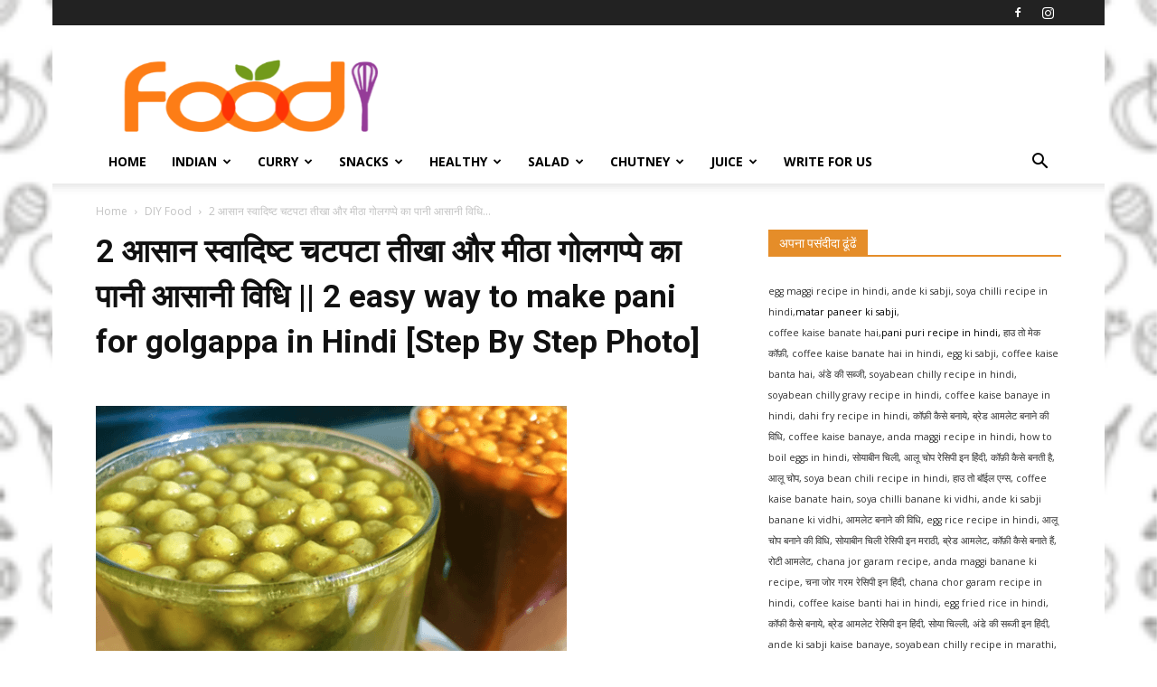

--- FILE ---
content_type: text/html; charset=UTF-8
request_url: http://recipesinhindi.net/easy-way-to-make-pani-for-golgappa/
body_size: 32776
content:
<!doctype html >
<!--[if IE 8]>    <html class="ie8" lang="en"> <![endif]-->
<!--[if IE 9]>    <html class="ie9" lang="en"> <![endif]-->
<!--[if gt IE 8]><!--> <html lang="en-US" prefix="og: https://ogp.me/ns#"> <!--<![endif]-->
<head>
    <title>2 easy way to make pani for golgappa</title>
    <meta charset="UTF-8" />
    <meta name="viewport" content="width=device-width, initial-scale=1.0">
    <link rel="pingback" href="http://recipesinhindi.net/xmlrpc.php" />
    	<style>img:is([sizes="auto" i], [sizes^="auto," i]) { contain-intrinsic-size: 3000px 1500px }</style>
	<link rel="icon" type="image/png" href="https://recipesinhindi.net/wp-content/uploads/2019/06/Hindi-Recipe.png">
<!-- Search Engine Optimization by Rank Math - https://rankmath.com/ -->
<meta name="robots" content="follow, index, max-snippet:-1, max-video-preview:-1, max-image-preview:large"/>
<link rel="canonical" href="http://recipesinhindi.net/easy-way-to-make-pani-for-golgappa/" />
<meta property="og:locale" content="en_US" />
<meta property="og:type" content="article" />
<meta property="og:title" content="2 easy way to make pani for golgappa" />
<meta property="og:description" content="2 आसान स्वादिष्ट, चटपटा, तीखा और मीठा गोलगप्पे का पानी बनाने की विधियाँ! पानी पूरी तो सबका फेबरेट होता है&#8230; अगर आप बाहर गए हैं और आपको भूख लगी है तो पानी पूरी उस टाइम बहुत हीं मदद करता है आपके भूख को मिटाने में | इसको खाने से पेट तो नहीं भरता लेकिन आपके [&hellip;]" />
<meta property="og:url" content="http://recipesinhindi.net/easy-way-to-make-pani-for-golgappa/" />
<meta property="og:site_name" content="हिंदी रेसिपी" />
<meta property="article:author" content="https://www.facebook.com/profile.php?id=100012896657031" />
<meta property="article:tag" content="2 tarike ka golgappe ka pani recipe in hindi" />
<meta property="article:tag" content="2 आसान स्वादिष्ट चटपटा तीखा और मीठा गोलगप्पे का पानी आसानी विधियाँ!" />
<meta property="article:tag" content="pani puri ka meetha pani recipe in hindi" />
<meta property="article:tag" content="pani puri recipe in hindi" />
<meta property="article:tag" content="pani puri sweet water recipe" />
<meta property="article:tag" content="sweet pani for pani puri" />
<meta property="article:section" content="DIY Food" />
<meta property="og:updated_time" content="2022-07-05T18:35:54+05:30" />
<meta property="og:image" content="http://recipesinhindi.net/wp-content/uploads/2018/12/psni-puri-1.png" />
<meta property="og:image:width" content="521" />
<meta property="og:image:height" content="317" />
<meta property="og:image:alt" content="pani for golgappa" />
<meta property="og:image:type" content="image/png" />
<meta name="twitter:card" content="summary_large_image" />
<meta name="twitter:title" content="2 easy way to make pani for golgappa" />
<meta name="twitter:description" content="2 आसान स्वादिष्ट, चटपटा, तीखा और मीठा गोलगप्पे का पानी बनाने की विधियाँ! पानी पूरी तो सबका फेबरेट होता है&#8230; अगर आप बाहर गए हैं और आपको भूख लगी है तो पानी पूरी उस टाइम बहुत हीं मदद करता है आपके भूख को मिटाने में | इसको खाने से पेट तो नहीं भरता लेकिन आपके [&hellip;]" />
<meta name="twitter:image" content="http://recipesinhindi.net/wp-content/uploads/2018/12/psni-puri-1.png" />
<meta name="twitter:label1" content="Written by" />
<meta name="twitter:data1" content="Dolly" />
<meta name="twitter:label2" content="Time to read" />
<meta name="twitter:data2" content="6 minutes" />
<script type="application/ld+json" class="rank-math-schema">{"@context":"https://schema.org","@graph":[{"@type":"BreadcrumbList","@id":"http://recipesinhindi.net/easy-way-to-make-pani-for-golgappa/#breadcrumb","itemListElement":[{"@type":"ListItem","position":"1","item":{"@id":"https://recipesinhindi.net","name":"Home"}},{"@type":"ListItem","position":"2","item":{"@id":"http://recipesinhindi.net/easy-way-to-make-pani-for-golgappa/","name":"2 \u0906\u0938\u093e\u0928 \u0938\u094d\u0935\u093e\u0926\u093f\u0937\u094d\u091f \u091a\u091f\u092a\u091f\u093e \u0924\u0940\u0916\u093e \u0914\u0930 \u092e\u0940\u0920\u093e \u0917\u094b\u0932\u0917\u092a\u094d\u092a\u0947 \u0915\u093e \u092a\u093e\u0928\u0940 \u0906\u0938\u093e\u0928\u0940 \u0935\u093f\u0927\u093f || 2 easy way to make pani for golgappa in Hindi [Step By Step Photo]"}}]}]}</script>
<!-- /Rank Math WordPress SEO plugin -->

<link rel='dns-prefetch' href='//fonts.googleapis.com' />
<link rel='preconnect' href='//www.google-analytics.com' />
<link rel="alternate" type="application/rss+xml" title="हिंदी रेसिपी &raquo; Feed" href="http://recipesinhindi.net/feed/" />
<link rel="alternate" type="application/rss+xml" title="हिंदी रेसिपी &raquo; Comments Feed" href="http://recipesinhindi.net/comments/feed/" />
<link rel="alternate" type="application/rss+xml" title="हिंदी रेसिपी &raquo; 2 आसान स्वादिष्ट चटपटा तीखा और मीठा गोलगप्पे का पानी आसानी विधि || 2 easy way to make pani for golgappa in Hindi [Step By Step Photo] Comments Feed" href="http://recipesinhindi.net/easy-way-to-make-pani-for-golgappa/feed/" />
<script type="text/javascript">
/* <![CDATA[ */
window._wpemojiSettings = {"baseUrl":"https:\/\/s.w.org\/images\/core\/emoji\/15.0.3\/72x72\/","ext":".png","svgUrl":"https:\/\/s.w.org\/images\/core\/emoji\/15.0.3\/svg\/","svgExt":".svg","source":{"concatemoji":"http:\/\/recipesinhindi.net\/wp-includes\/js\/wp-emoji-release.min.js?ver=0156185ecde369b1ad47877aa70b29f6"}};
/*! This file is auto-generated */
!function(i,n){var o,s,e;function c(e){try{var t={supportTests:e,timestamp:(new Date).valueOf()};sessionStorage.setItem(o,JSON.stringify(t))}catch(e){}}function p(e,t,n){e.clearRect(0,0,e.canvas.width,e.canvas.height),e.fillText(t,0,0);var t=new Uint32Array(e.getImageData(0,0,e.canvas.width,e.canvas.height).data),r=(e.clearRect(0,0,e.canvas.width,e.canvas.height),e.fillText(n,0,0),new Uint32Array(e.getImageData(0,0,e.canvas.width,e.canvas.height).data));return t.every(function(e,t){return e===r[t]})}function u(e,t,n){switch(t){case"flag":return n(e,"\ud83c\udff3\ufe0f\u200d\u26a7\ufe0f","\ud83c\udff3\ufe0f\u200b\u26a7\ufe0f")?!1:!n(e,"\ud83c\uddfa\ud83c\uddf3","\ud83c\uddfa\u200b\ud83c\uddf3")&&!n(e,"\ud83c\udff4\udb40\udc67\udb40\udc62\udb40\udc65\udb40\udc6e\udb40\udc67\udb40\udc7f","\ud83c\udff4\u200b\udb40\udc67\u200b\udb40\udc62\u200b\udb40\udc65\u200b\udb40\udc6e\u200b\udb40\udc67\u200b\udb40\udc7f");case"emoji":return!n(e,"\ud83d\udc26\u200d\u2b1b","\ud83d\udc26\u200b\u2b1b")}return!1}function f(e,t,n){var r="undefined"!=typeof WorkerGlobalScope&&self instanceof WorkerGlobalScope?new OffscreenCanvas(300,150):i.createElement("canvas"),a=r.getContext("2d",{willReadFrequently:!0}),o=(a.textBaseline="top",a.font="600 32px Arial",{});return e.forEach(function(e){o[e]=t(a,e,n)}),o}function t(e){var t=i.createElement("script");t.src=e,t.defer=!0,i.head.appendChild(t)}"undefined"!=typeof Promise&&(o="wpEmojiSettingsSupports",s=["flag","emoji"],n.supports={everything:!0,everythingExceptFlag:!0},e=new Promise(function(e){i.addEventListener("DOMContentLoaded",e,{once:!0})}),new Promise(function(t){var n=function(){try{var e=JSON.parse(sessionStorage.getItem(o));if("object"==typeof e&&"number"==typeof e.timestamp&&(new Date).valueOf()<e.timestamp+604800&&"object"==typeof e.supportTests)return e.supportTests}catch(e){}return null}();if(!n){if("undefined"!=typeof Worker&&"undefined"!=typeof OffscreenCanvas&&"undefined"!=typeof URL&&URL.createObjectURL&&"undefined"!=typeof Blob)try{var e="postMessage("+f.toString()+"("+[JSON.stringify(s),u.toString(),p.toString()].join(",")+"));",r=new Blob([e],{type:"text/javascript"}),a=new Worker(URL.createObjectURL(r),{name:"wpTestEmojiSupports"});return void(a.onmessage=function(e){c(n=e.data),a.terminate(),t(n)})}catch(e){}c(n=f(s,u,p))}t(n)}).then(function(e){for(var t in e)n.supports[t]=e[t],n.supports.everything=n.supports.everything&&n.supports[t],"flag"!==t&&(n.supports.everythingExceptFlag=n.supports.everythingExceptFlag&&n.supports[t]);n.supports.everythingExceptFlag=n.supports.everythingExceptFlag&&!n.supports.flag,n.DOMReady=!1,n.readyCallback=function(){n.DOMReady=!0}}).then(function(){return e}).then(function(){var e;n.supports.everything||(n.readyCallback(),(e=n.source||{}).concatemoji?t(e.concatemoji):e.wpemoji&&e.twemoji&&(t(e.twemoji),t(e.wpemoji)))}))}((window,document),window._wpemojiSettings);
/* ]]> */
</script>
<!-- recipesinhindi.net is managing ads with Advanced Ads 2.0.13 – https://wpadvancedads.com/ --><script id="recip-ready">
			window.advanced_ads_ready=function(e,a){a=a||"complete";var d=function(e){return"interactive"===a?"loading"!==e:"complete"===e};d(document.readyState)?e():document.addEventListener("readystatechange",(function(a){d(a.target.readyState)&&e()}),{once:"interactive"===a})},window.advanced_ads_ready_queue=window.advanced_ads_ready_queue||[];		</script>
		
<style id='wp-emoji-styles-inline-css' type='text/css'>

	img.wp-smiley, img.emoji {
		display: inline !important;
		border: none !important;
		box-shadow: none !important;
		height: 1em !important;
		width: 1em !important;
		margin: 0 0.07em !important;
		vertical-align: -0.1em !important;
		background: none !important;
		padding: 0 !important;
	}
</style>
<link rel='stylesheet' id='wp-block-library-css' href='http://recipesinhindi.net/wp-includes/css/dist/block-library/style.min.css?ver=0156185ecde369b1ad47877aa70b29f6' type='text/css' media='all' />
<style id='classic-theme-styles-inline-css' type='text/css'>
/*! This file is auto-generated */
.wp-block-button__link{color:#fff;background-color:#32373c;border-radius:9999px;box-shadow:none;text-decoration:none;padding:calc(.667em + 2px) calc(1.333em + 2px);font-size:1.125em}.wp-block-file__button{background:#32373c;color:#fff;text-decoration:none}
</style>
<style id='global-styles-inline-css' type='text/css'>
:root{--wp--preset--aspect-ratio--square: 1;--wp--preset--aspect-ratio--4-3: 4/3;--wp--preset--aspect-ratio--3-4: 3/4;--wp--preset--aspect-ratio--3-2: 3/2;--wp--preset--aspect-ratio--2-3: 2/3;--wp--preset--aspect-ratio--16-9: 16/9;--wp--preset--aspect-ratio--9-16: 9/16;--wp--preset--color--black: #000000;--wp--preset--color--cyan-bluish-gray: #abb8c3;--wp--preset--color--white: #ffffff;--wp--preset--color--pale-pink: #f78da7;--wp--preset--color--vivid-red: #cf2e2e;--wp--preset--color--luminous-vivid-orange: #ff6900;--wp--preset--color--luminous-vivid-amber: #fcb900;--wp--preset--color--light-green-cyan: #7bdcb5;--wp--preset--color--vivid-green-cyan: #00d084;--wp--preset--color--pale-cyan-blue: #8ed1fc;--wp--preset--color--vivid-cyan-blue: #0693e3;--wp--preset--color--vivid-purple: #9b51e0;--wp--preset--gradient--vivid-cyan-blue-to-vivid-purple: linear-gradient(135deg,rgba(6,147,227,1) 0%,rgb(155,81,224) 100%);--wp--preset--gradient--light-green-cyan-to-vivid-green-cyan: linear-gradient(135deg,rgb(122,220,180) 0%,rgb(0,208,130) 100%);--wp--preset--gradient--luminous-vivid-amber-to-luminous-vivid-orange: linear-gradient(135deg,rgba(252,185,0,1) 0%,rgba(255,105,0,1) 100%);--wp--preset--gradient--luminous-vivid-orange-to-vivid-red: linear-gradient(135deg,rgba(255,105,0,1) 0%,rgb(207,46,46) 100%);--wp--preset--gradient--very-light-gray-to-cyan-bluish-gray: linear-gradient(135deg,rgb(238,238,238) 0%,rgb(169,184,195) 100%);--wp--preset--gradient--cool-to-warm-spectrum: linear-gradient(135deg,rgb(74,234,220) 0%,rgb(151,120,209) 20%,rgb(207,42,186) 40%,rgb(238,44,130) 60%,rgb(251,105,98) 80%,rgb(254,248,76) 100%);--wp--preset--gradient--blush-light-purple: linear-gradient(135deg,rgb(255,206,236) 0%,rgb(152,150,240) 100%);--wp--preset--gradient--blush-bordeaux: linear-gradient(135deg,rgb(254,205,165) 0%,rgb(254,45,45) 50%,rgb(107,0,62) 100%);--wp--preset--gradient--luminous-dusk: linear-gradient(135deg,rgb(255,203,112) 0%,rgb(199,81,192) 50%,rgb(65,88,208) 100%);--wp--preset--gradient--pale-ocean: linear-gradient(135deg,rgb(255,245,203) 0%,rgb(182,227,212) 50%,rgb(51,167,181) 100%);--wp--preset--gradient--electric-grass: linear-gradient(135deg,rgb(202,248,128) 0%,rgb(113,206,126) 100%);--wp--preset--gradient--midnight: linear-gradient(135deg,rgb(2,3,129) 0%,rgb(40,116,252) 100%);--wp--preset--font-size--small: 11px;--wp--preset--font-size--medium: 20px;--wp--preset--font-size--large: 32px;--wp--preset--font-size--x-large: 42px;--wp--preset--font-size--regular: 15px;--wp--preset--font-size--larger: 50px;--wp--preset--spacing--20: 0.44rem;--wp--preset--spacing--30: 0.67rem;--wp--preset--spacing--40: 1rem;--wp--preset--spacing--50: 1.5rem;--wp--preset--spacing--60: 2.25rem;--wp--preset--spacing--70: 3.38rem;--wp--preset--spacing--80: 5.06rem;--wp--preset--shadow--natural: 6px 6px 9px rgba(0, 0, 0, 0.2);--wp--preset--shadow--deep: 12px 12px 50px rgba(0, 0, 0, 0.4);--wp--preset--shadow--sharp: 6px 6px 0px rgba(0, 0, 0, 0.2);--wp--preset--shadow--outlined: 6px 6px 0px -3px rgba(255, 255, 255, 1), 6px 6px rgba(0, 0, 0, 1);--wp--preset--shadow--crisp: 6px 6px 0px rgba(0, 0, 0, 1);}:where(.is-layout-flex){gap: 0.5em;}:where(.is-layout-grid){gap: 0.5em;}body .is-layout-flex{display: flex;}.is-layout-flex{flex-wrap: wrap;align-items: center;}.is-layout-flex > :is(*, div){margin: 0;}body .is-layout-grid{display: grid;}.is-layout-grid > :is(*, div){margin: 0;}:where(.wp-block-columns.is-layout-flex){gap: 2em;}:where(.wp-block-columns.is-layout-grid){gap: 2em;}:where(.wp-block-post-template.is-layout-flex){gap: 1.25em;}:where(.wp-block-post-template.is-layout-grid){gap: 1.25em;}.has-black-color{color: var(--wp--preset--color--black) !important;}.has-cyan-bluish-gray-color{color: var(--wp--preset--color--cyan-bluish-gray) !important;}.has-white-color{color: var(--wp--preset--color--white) !important;}.has-pale-pink-color{color: var(--wp--preset--color--pale-pink) !important;}.has-vivid-red-color{color: var(--wp--preset--color--vivid-red) !important;}.has-luminous-vivid-orange-color{color: var(--wp--preset--color--luminous-vivid-orange) !important;}.has-luminous-vivid-amber-color{color: var(--wp--preset--color--luminous-vivid-amber) !important;}.has-light-green-cyan-color{color: var(--wp--preset--color--light-green-cyan) !important;}.has-vivid-green-cyan-color{color: var(--wp--preset--color--vivid-green-cyan) !important;}.has-pale-cyan-blue-color{color: var(--wp--preset--color--pale-cyan-blue) !important;}.has-vivid-cyan-blue-color{color: var(--wp--preset--color--vivid-cyan-blue) !important;}.has-vivid-purple-color{color: var(--wp--preset--color--vivid-purple) !important;}.has-black-background-color{background-color: var(--wp--preset--color--black) !important;}.has-cyan-bluish-gray-background-color{background-color: var(--wp--preset--color--cyan-bluish-gray) !important;}.has-white-background-color{background-color: var(--wp--preset--color--white) !important;}.has-pale-pink-background-color{background-color: var(--wp--preset--color--pale-pink) !important;}.has-vivid-red-background-color{background-color: var(--wp--preset--color--vivid-red) !important;}.has-luminous-vivid-orange-background-color{background-color: var(--wp--preset--color--luminous-vivid-orange) !important;}.has-luminous-vivid-amber-background-color{background-color: var(--wp--preset--color--luminous-vivid-amber) !important;}.has-light-green-cyan-background-color{background-color: var(--wp--preset--color--light-green-cyan) !important;}.has-vivid-green-cyan-background-color{background-color: var(--wp--preset--color--vivid-green-cyan) !important;}.has-pale-cyan-blue-background-color{background-color: var(--wp--preset--color--pale-cyan-blue) !important;}.has-vivid-cyan-blue-background-color{background-color: var(--wp--preset--color--vivid-cyan-blue) !important;}.has-vivid-purple-background-color{background-color: var(--wp--preset--color--vivid-purple) !important;}.has-black-border-color{border-color: var(--wp--preset--color--black) !important;}.has-cyan-bluish-gray-border-color{border-color: var(--wp--preset--color--cyan-bluish-gray) !important;}.has-white-border-color{border-color: var(--wp--preset--color--white) !important;}.has-pale-pink-border-color{border-color: var(--wp--preset--color--pale-pink) !important;}.has-vivid-red-border-color{border-color: var(--wp--preset--color--vivid-red) !important;}.has-luminous-vivid-orange-border-color{border-color: var(--wp--preset--color--luminous-vivid-orange) !important;}.has-luminous-vivid-amber-border-color{border-color: var(--wp--preset--color--luminous-vivid-amber) !important;}.has-light-green-cyan-border-color{border-color: var(--wp--preset--color--light-green-cyan) !important;}.has-vivid-green-cyan-border-color{border-color: var(--wp--preset--color--vivid-green-cyan) !important;}.has-pale-cyan-blue-border-color{border-color: var(--wp--preset--color--pale-cyan-blue) !important;}.has-vivid-cyan-blue-border-color{border-color: var(--wp--preset--color--vivid-cyan-blue) !important;}.has-vivid-purple-border-color{border-color: var(--wp--preset--color--vivid-purple) !important;}.has-vivid-cyan-blue-to-vivid-purple-gradient-background{background: var(--wp--preset--gradient--vivid-cyan-blue-to-vivid-purple) !important;}.has-light-green-cyan-to-vivid-green-cyan-gradient-background{background: var(--wp--preset--gradient--light-green-cyan-to-vivid-green-cyan) !important;}.has-luminous-vivid-amber-to-luminous-vivid-orange-gradient-background{background: var(--wp--preset--gradient--luminous-vivid-amber-to-luminous-vivid-orange) !important;}.has-luminous-vivid-orange-to-vivid-red-gradient-background{background: var(--wp--preset--gradient--luminous-vivid-orange-to-vivid-red) !important;}.has-very-light-gray-to-cyan-bluish-gray-gradient-background{background: var(--wp--preset--gradient--very-light-gray-to-cyan-bluish-gray) !important;}.has-cool-to-warm-spectrum-gradient-background{background: var(--wp--preset--gradient--cool-to-warm-spectrum) !important;}.has-blush-light-purple-gradient-background{background: var(--wp--preset--gradient--blush-light-purple) !important;}.has-blush-bordeaux-gradient-background{background: var(--wp--preset--gradient--blush-bordeaux) !important;}.has-luminous-dusk-gradient-background{background: var(--wp--preset--gradient--luminous-dusk) !important;}.has-pale-ocean-gradient-background{background: var(--wp--preset--gradient--pale-ocean) !important;}.has-electric-grass-gradient-background{background: var(--wp--preset--gradient--electric-grass) !important;}.has-midnight-gradient-background{background: var(--wp--preset--gradient--midnight) !important;}.has-small-font-size{font-size: var(--wp--preset--font-size--small) !important;}.has-medium-font-size{font-size: var(--wp--preset--font-size--medium) !important;}.has-large-font-size{font-size: var(--wp--preset--font-size--large) !important;}.has-x-large-font-size{font-size: var(--wp--preset--font-size--x-large) !important;}
:where(.wp-block-post-template.is-layout-flex){gap: 1.25em;}:where(.wp-block-post-template.is-layout-grid){gap: 1.25em;}
:where(.wp-block-columns.is-layout-flex){gap: 2em;}:where(.wp-block-columns.is-layout-grid){gap: 2em;}
:root :where(.wp-block-pullquote){font-size: 1.5em;line-height: 1.6;}
</style>
<link rel='stylesheet' id='td-plugin-multi-purpose-css' href='http://recipesinhindi.net/wp-content/plugins/td-composer/td-multi-purpose/style.css?ver=cc1840e9c933374cafb3d94619867f37' type='text/css' media='all' />
<link rel='stylesheet' id='google-fonts-style-css' href="https://fonts.googleapis.com/css?family=Open+Sans%3A400%2C600%2C700%7CRoboto%3A400%2C500%2C700&#038;display=swap&#038;ver=12.4" type='text/css' media='all' />
<link rel='stylesheet' id='rating_style-css' href='http://recipesinhindi.net/wp-content/plugins/all-in-one-schemaorg-rich-snippets/css/jquery.rating.css?ver=1.0' type='text/css' media='all' />
<link rel='stylesheet' id='bsf_style-css' href='http://recipesinhindi.net/wp-content/plugins/all-in-one-schemaorg-rich-snippets/css/style.css?ver=1.0' type='text/css' media='all' />
<link rel='stylesheet' id='td-theme-css' href='http://recipesinhindi.net/wp-content/themes/Newspaper/style.css?ver=12.4' type='text/css' media='all' />
<style id='td-theme-inline-css' type='text/css'>
    
        @media (max-width: 767px) {
            .td-header-desktop-wrap {
                display: none;
            }
        }
        @media (min-width: 767px) {
            .td-header-mobile-wrap {
                display: none;
            }
        }
    
	
</style>
<link rel='stylesheet' id='td-legacy-framework-front-style-css' href='http://recipesinhindi.net/wp-content/plugins/td-composer/legacy/Newspaper/assets/css/td_legacy_main.css?ver=cc1840e9c933374cafb3d94619867f37' type='text/css' media='all' />
<link rel='stylesheet' id='td-standard-pack-framework-front-style-css' href='http://recipesinhindi.net/wp-content/plugins/td-standard-pack/Newspaper/assets/css/td_standard_pack_main.css?ver=d39710269e5f4389cf7661fe4fdc36f9' type='text/css' media='all' />
<link rel='stylesheet' id='td-theme-demo-style-css' href='http://recipesinhindi.net/wp-content/plugins/td-composer/legacy/Newspaper/includes/demos/recipes/demo_style.css?ver=12.4' type='text/css' media='all' />
<link rel='stylesheet' id='tdb_style_cloud_templates_front-css' href='http://recipesinhindi.net/wp-content/plugins/td-cloud-library/assets/css/tdb_main.css?ver=ec3d2d0202aa1c6516855c14ff9ec3ea' type='text/css' media='all' />
<script type="text/javascript" src="http://recipesinhindi.net/wp-includes/js/jquery/jquery.min.js?ver=3.7.1" id="jquery-core-js"></script>
<script type="text/javascript" src="http://recipesinhindi.net/wp-includes/js/jquery/jquery-migrate.min.js?ver=3.4.1" id="jquery-migrate-js"></script>
<script type="text/javascript" src="http://recipesinhindi.net/wp-content/plugins/all-in-one-schemaorg-rich-snippets/js/jquery.rating.min.js" id="jquery_rating-js"></script>
<link rel="https://api.w.org/" href="http://recipesinhindi.net/wp-json/" /><link rel="alternate" title="JSON" type="application/json" href="http://recipesinhindi.net/wp-json/wp/v2/posts/5672" /><link rel="EditURI" type="application/rsd+xml" title="RSD" href="http://recipesinhindi.net/xmlrpc.php?rsd" />

<link rel='shortlink' href='http://recipesinhindi.net/?p=5672' />
<link rel="alternate" title="oEmbed (JSON)" type="application/json+oembed" href="http://recipesinhindi.net/wp-json/oembed/1.0/embed?url=http%3A%2F%2Frecipesinhindi.net%2Feasy-way-to-make-pani-for-golgappa%2F" />
<link rel="alternate" title="oEmbed (XML)" type="text/xml+oembed" href="http://recipesinhindi.net/wp-json/oembed/1.0/embed?url=http%3A%2F%2Frecipesinhindi.net%2Feasy-way-to-make-pani-for-golgappa%2F&#038;format=xml" />
<script type="text/javascript">var ajaxurl = "http://recipesinhindi.net/wp-admin/admin-ajax.php";</script><!--[if lt IE 9]><script src="http://cdnjs.cloudflare.com/ajax/libs/html5shiv/3.7.3/html5shiv.js"></script><![endif]-->
        <script>
        window.tdb_global_vars = {"wpRestUrl":"http:\/\/recipesinhindi.net\/wp-json\/","permalinkStructure":"\/%postname%\/"};
        window.tdb_p_autoload_vars = {"isAjax":false,"isAdminBarShowing":false,"autoloadScrollPercent":50,"postAutoloadStatus":"off","origPostEditUrl":null};
    </script>
    
    <style id="tdb-global-colors">
        :root {--accent-color: #fff;}
    </style>
	

<!-- JS generated by theme -->

<script>
    
    

	    var tdBlocksArray = []; //here we store all the items for the current page

	    //td_block class - each ajax block uses a object of this class for requests
	    function tdBlock() {
		    this.id = '';
		    this.block_type = 1; //block type id (1-234 etc)
		    this.atts = '';
		    this.td_column_number = '';
		    this.td_current_page = 1; //
		    this.post_count = 0; //from wp
		    this.found_posts = 0; //from wp
		    this.max_num_pages = 0; //from wp
		    this.td_filter_value = ''; //current live filter value
		    this.is_ajax_running = false;
		    this.td_user_action = ''; // load more or infinite loader (used by the animation)
		    this.header_color = '';
		    this.ajax_pagination_infinite_stop = ''; //show load more at page x
	    }


        // td_js_generator - mini detector
        (function(){
            var htmlTag = document.getElementsByTagName("html")[0];

	        if ( navigator.userAgent.indexOf("MSIE 10.0") > -1 ) {
                htmlTag.className += ' ie10';
            }

            if ( !!navigator.userAgent.match(/Trident.*rv\:11\./) ) {
                htmlTag.className += ' ie11';
            }

	        if ( navigator.userAgent.indexOf("Edge") > -1 ) {
                htmlTag.className += ' ieEdge';
            }

            if ( /(iPad|iPhone|iPod)/g.test(navigator.userAgent) ) {
                htmlTag.className += ' td-md-is-ios';
            }

            var user_agent = navigator.userAgent.toLowerCase();
            if ( user_agent.indexOf("android") > -1 ) {
                htmlTag.className += ' td-md-is-android';
            }

            if ( -1 !== navigator.userAgent.indexOf('Mac OS X')  ) {
                htmlTag.className += ' td-md-is-os-x';
            }

            if ( /chrom(e|ium)/.test(navigator.userAgent.toLowerCase()) ) {
               htmlTag.className += ' td-md-is-chrome';
            }

            if ( -1 !== navigator.userAgent.indexOf('Firefox') ) {
                htmlTag.className += ' td-md-is-firefox';
            }

            if ( -1 !== navigator.userAgent.indexOf('Safari') && -1 === navigator.userAgent.indexOf('Chrome') ) {
                htmlTag.className += ' td-md-is-safari';
            }

            if( -1 !== navigator.userAgent.indexOf('IEMobile') ){
                htmlTag.className += ' td-md-is-iemobile';
            }

        })();




        var tdLocalCache = {};

        ( function () {
            "use strict";

            tdLocalCache = {
                data: {},
                remove: function (resource_id) {
                    delete tdLocalCache.data[resource_id];
                },
                exist: function (resource_id) {
                    return tdLocalCache.data.hasOwnProperty(resource_id) && tdLocalCache.data[resource_id] !== null;
                },
                get: function (resource_id) {
                    return tdLocalCache.data[resource_id];
                },
                set: function (resource_id, cachedData) {
                    tdLocalCache.remove(resource_id);
                    tdLocalCache.data[resource_id] = cachedData;
                }
            };
        })();

    
    
var td_viewport_interval_list=[{"limitBottom":767,"sidebarWidth":228},{"limitBottom":1018,"sidebarWidth":300},{"limitBottom":1140,"sidebarWidth":324}];
var td_animation_stack_effect="type0";
var tds_animation_stack=true;
var td_animation_stack_specific_selectors=".entry-thumb, img, .td-lazy-img";
var td_animation_stack_general_selectors=".td-animation-stack img, .td-animation-stack .entry-thumb, .post img, .td-animation-stack .td-lazy-img";
var tdc_is_installed="yes";
var td_ajax_url="http:\/\/recipesinhindi.net\/wp-admin\/admin-ajax.php?td_theme_name=Newspaper&v=12.4";
var td_get_template_directory_uri="http:\/\/recipesinhindi.net\/wp-content\/plugins\/td-composer\/legacy\/common";
var tds_snap_menu="snap";
var tds_logo_on_sticky="show";
var tds_header_style="";
var td_please_wait="Please wait...";
var td_email_user_pass_incorrect="User or password incorrect!";
var td_email_user_incorrect="Email or username incorrect!";
var td_email_incorrect="Email incorrect!";
var td_user_incorrect="Username incorrect!";
var td_email_user_empty="Email or username empty!";
var td_pass_empty="Pass empty!";
var td_pass_pattern_incorrect="Invalid Pass Pattern!";
var td_retype_pass_incorrect="Retyped Pass incorrect!";
var tds_more_articles_on_post_enable="";
var tds_more_articles_on_post_time_to_wait="";
var tds_more_articles_on_post_pages_distance_from_top=0;
var tds_theme_color_site_wide="#e58d29";
var tds_smart_sidebar="";
var tdThemeName="Newspaper";
var tdThemeNameWl="Newspaper";
var td_magnific_popup_translation_tPrev="Previous (Left arrow key)";
var td_magnific_popup_translation_tNext="Next (Right arrow key)";
var td_magnific_popup_translation_tCounter="%curr% of %total%";
var td_magnific_popup_translation_ajax_tError="The content from %url% could not be loaded.";
var td_magnific_popup_translation_image_tError="The image #%curr% could not be loaded.";
var tdBlockNonce="9e750b04d7";
var tdDateNamesI18n={"month_names":["January","February","March","April","May","June","July","August","September","October","November","December"],"month_names_short":["Jan","Feb","Mar","Apr","May","Jun","Jul","Aug","Sep","Oct","Nov","Dec"],"day_names":["Sunday","Monday","Tuesday","Wednesday","Thursday","Friday","Saturday"],"day_names_short":["Sun","Mon","Tue","Wed","Thu","Fri","Sat"]};
var tdb_modal_confirm="Save";
var tdb_modal_cancel="Cancel";
var tdb_modal_confirm_alt="Yes";
var tdb_modal_cancel_alt="No";
var td_ad_background_click_link="";
var td_ad_background_click_target="";
</script>


<!-- Header style compiled by theme -->

<style>
    
.td-header-wrap .black-menu .sf-menu > .current-menu-item > a,
    .td-header-wrap .black-menu .sf-menu > .current-menu-ancestor > a,
    .td-header-wrap .black-menu .sf-menu > .current-category-ancestor > a,
    .td-header-wrap .black-menu .sf-menu > li > a:hover,
    .td-header-wrap .black-menu .sf-menu > .sfHover > a,
    .sf-menu > .current-menu-item > a:after,
    .sf-menu > .current-menu-ancestor > a:after,
    .sf-menu > .current-category-ancestor > a:after,
    .sf-menu > li:hover > a:after,
    .sf-menu > .sfHover > a:after,
    .header-search-wrap .td-drop-down-search:after,
    .header-search-wrap .td-drop-down-search .btn:hover,
    input[type=submit]:hover,
    .td-read-more a,
    .td-post-category:hover,
    body .td_top_authors .td-active .td-author-post-count,
    body .td_top_authors .td-active .td-author-comments-count,
    body .td_top_authors .td_mod_wrap:hover .td-author-post-count,
    body .td_top_authors .td_mod_wrap:hover .td-author-comments-count,
    .td-404-sub-sub-title a:hover,
    .td-search-form-widget .wpb_button:hover,
    .td-rating-bar-wrap div,
    .dropcap,
    .td_wrapper_video_playlist .td_video_controls_playlist_wrapper,
    .wpb_default,
    .wpb_default:hover,
    .td-left-smart-list:hover,
    .td-right-smart-list:hover,
    #bbpress-forums button:hover,
    .bbp_widget_login .button:hover,
    .td-footer-wrapper .td-post-category,
    .td-footer-wrapper .widget_product_search input[type="submit"]:hover,
    .single-product .product .summary .cart .button:hover,
    .td-next-prev-wrap a:hover,
    .td-load-more-wrap a:hover,
    .td-post-small-box a:hover,
    .page-nav .current,
    .page-nav:first-child > div,
    #bbpress-forums .bbp-pagination .current,
    #bbpress-forums #bbp-single-user-details #bbp-user-navigation li.current a,
    .td-theme-slider:hover .slide-meta-cat a,
    a.vc_btn-black:hover,
    .td-trending-now-wrapper:hover .td-trending-now-title,
    .td-scroll-up,
    .td-smart-list-button:hover,
    .td-weather-information:before,
    .td-weather-week:before,
    .td_block_exchange .td-exchange-header:before,
    .td-pulldown-syle-2 .td-subcat-dropdown ul:after,
    .td_block_template_9 .td-block-title:after,
    .td_block_template_15 .td-block-title:before,
    div.wpforms-container .wpforms-form div.wpforms-submit-container button[type=submit],
    .td-close-video-fixed {
        background-color: #e58d29;
    }

    .td_block_template_4 .td-related-title .td-cur-simple-item:before {
        border-color: #e58d29 transparent transparent transparent !important;
    }
    
    
    .td_block_template_4 .td-related-title .td-cur-simple-item,
    .td_block_template_3 .td-related-title .td-cur-simple-item,
    .td_block_template_9 .td-related-title:after {
        background-color: #e58d29;
    }

    a,
    cite a:hover,
    .td-page-content blockquote p,
    .td-post-content blockquote p,
    .mce-content-body blockquote p,
    .comment-content blockquote p,
    .wpb_text_column blockquote p,
    .td_block_text_with_title blockquote p,
    .td_module_wrap:hover .entry-title a,
    .td-subcat-filter .td-subcat-list a:hover,
    .td-subcat-filter .td-subcat-dropdown a:hover,
    .td_quote_on_blocks,
    .dropcap2,
    .dropcap3,
    body .td_top_authors .td-active .td-authors-name a,
    body .td_top_authors .td_mod_wrap:hover .td-authors-name a,
    .td-post-next-prev-content a:hover,
    .author-box-wrap .td-author-social a:hover,
    .td-author-name a:hover,
    .td-author-url a:hover,
    .comment-reply-link:hover,
    .logged-in-as a:hover,
    #cancel-comment-reply-link:hover,
    .td-search-query,
    .widget a:hover,
    .td_wp_recentcomments a:hover,
    .archive .widget_archive .current,
    .archive .widget_archive .current a,
    .widget_calendar tfoot a:hover,
    #bbpress-forums li.bbp-header .bbp-reply-content span a:hover,
    #bbpress-forums .bbp-forum-freshness a:hover,
    #bbpress-forums .bbp-topic-freshness a:hover,
    #bbpress-forums .bbp-forums-list li a:hover,
    #bbpress-forums .bbp-forum-title:hover,
    #bbpress-forums .bbp-topic-permalink:hover,
    #bbpress-forums .bbp-topic-started-by a:hover,
    #bbpress-forums .bbp-topic-started-in a:hover,
    #bbpress-forums .bbp-body .super-sticky li.bbp-topic-title .bbp-topic-permalink,
    #bbpress-forums .bbp-body .sticky li.bbp-topic-title .bbp-topic-permalink,
    .widget_display_replies .bbp-author-name,
    .widget_display_topics .bbp-author-name,
    .td-subfooter-menu li a:hover,
    a.vc_btn-black:hover,
    .td-smart-list-dropdown-wrap .td-smart-list-button:hover,
    .td-instagram-user a,
    .td-block-title-wrap .td-wrapper-pulldown-filter .td-pulldown-filter-display-option:hover,
    .td-block-title-wrap .td-wrapper-pulldown-filter .td-pulldown-filter-display-option:hover i,
    .td-block-title-wrap .td-wrapper-pulldown-filter .td-pulldown-filter-link:hover,
    .td-block-title-wrap .td-wrapper-pulldown-filter .td-pulldown-filter-item .td-cur-simple-item,
    .td-pulldown-syle-2 .td-subcat-dropdown:hover .td-subcat-more span,
    .td-pulldown-syle-2 .td-subcat-dropdown:hover .td-subcat-more i,
    .td-pulldown-syle-3 .td-subcat-dropdown:hover .td-subcat-more span,
    .td-pulldown-syle-3 .td-subcat-dropdown:hover .td-subcat-more i,
    .td_block_template_2 .td-related-title .td-cur-simple-item,
    .td_block_template_5 .td-related-title .td-cur-simple-item,
    .td_block_template_6 .td-related-title .td-cur-simple-item,
    .td_block_template_7 .td-related-title .td-cur-simple-item,
    .td_block_template_8 .td-related-title .td-cur-simple-item,
    .td_block_template_9 .td-related-title .td-cur-simple-item,
    .td_block_template_10 .td-related-title .td-cur-simple-item,
    .td_block_template_11 .td-related-title .td-cur-simple-item,
    .td_block_template_12 .td-related-title .td-cur-simple-item,
    .td_block_template_13 .td-related-title .td-cur-simple-item,
    .td_block_template_14 .td-related-title .td-cur-simple-item,
    .td_block_template_15 .td-related-title .td-cur-simple-item,
    .td_block_template_16 .td-related-title .td-cur-simple-item,
    .td_block_template_17 .td-related-title .td-cur-simple-item,
    .td-theme-wrap .sf-menu ul .td-menu-item > a:hover,
    .td-theme-wrap .sf-menu ul .sfHover > a,
    .td-theme-wrap .sf-menu ul .current-menu-ancestor > a,
    .td-theme-wrap .sf-menu ul .current-category-ancestor > a,
    .td-theme-wrap .sf-menu ul .current-menu-item > a,
    .td_outlined_btn,
    body .td_block_categories_tags .td-ct-item:hover,
    body .td_block_list_menu li.current-menu-item > a,
    body .td_block_list_menu li.current-menu-ancestor > a,
    body .td_block_list_menu li.current-category-ancestor > a {
        color: #e58d29;
    }

    a.vc_btn-black.vc_btn_square_outlined:hover,
    a.vc_btn-black.vc_btn_outlined:hover {
        color: #e58d29 !important;
    }

    .td-next-prev-wrap a:hover,
    .td-load-more-wrap a:hover,
    .td-post-small-box a:hover,
    .page-nav .current,
    .page-nav:first-child > div,
    #bbpress-forums .bbp-pagination .current,
    .post .td_quote_box,
    .page .td_quote_box,
    a.vc_btn-black:hover,
    .td_block_template_5 .td-block-title > *,
    .td_outlined_btn {
        border-color: #e58d29;
    }

    .td_wrapper_video_playlist .td_video_currently_playing:after {
        border-color: #e58d29 !important;
    }

    .header-search-wrap .td-drop-down-search:before {
        border-color: transparent transparent #e58d29 transparent;
    }

    .block-title > span,
    .block-title > a,
    .block-title > label,
    .widgettitle,
    .widgettitle:after,
    body .td-trending-now-title,
    .td-trending-now-wrapper:hover .td-trending-now-title,
    .wpb_tabs li.ui-tabs-active a,
    .wpb_tabs li:hover a,
    .vc_tta-container .vc_tta-color-grey.vc_tta-tabs-position-top.vc_tta-style-classic .vc_tta-tabs-container .vc_tta-tab.vc_active > a,
    .vc_tta-container .vc_tta-color-grey.vc_tta-tabs-position-top.vc_tta-style-classic .vc_tta-tabs-container .vc_tta-tab:hover > a,
    .td_block_template_1 .td-related-title .td-cur-simple-item,
    .td-subcat-filter .td-subcat-dropdown:hover .td-subcat-more, 
    .td_3D_btn,
    .td_shadow_btn,
    .td_default_btn,
    .td_round_btn, 
    .td_outlined_btn:hover {
    	background-color: #e58d29;
    }
    .block-title,
    .td_block_template_1 .td-related-title,
    .wpb_tabs .wpb_tabs_nav,
    .vc_tta-container .vc_tta-color-grey.vc_tta-tabs-position-top.vc_tta-style-classic .vc_tta-tabs-container {
        border-color: #e58d29;
    }
    .td_block_wrap .td-subcat-item a.td-cur-simple-item {
	    color: #e58d29;
	}


    
    .td-grid-style-4 .entry-title
    {
        background-color: rgba(229, 141, 41, 0.7);
    }


    
    @media (max-width: 767px) {
        body .td-header-wrap .td-header-main-menu {
            background-color: #000000 !important;
        }
    }


    
    .td-menu-background:before,
    .td-search-background:before {
        background: #e59a29;
        background: -moz-linear-gradient(top, #e59a29 0%, #b8333e 100%);
        background: -webkit-gradient(left top, left bottom, color-stop(0%, #e59a29), color-stop(100%, #b8333e));
        background: -webkit-linear-gradient(top, #e59a29 0%, #b8333e 100%);
        background: -o-linear-gradient(top, #e59a29 0%, #b8333e 100%);
        background: -ms-linear-gradient(top, #e59a29 0%, #b8333e 100%);
        background: linear-gradient(to bottom, #e59a29 0%, #b8333e 100%);
        filter: progid:DXImageTransform.Microsoft.gradient( startColorstr='#e59a29', endColorstr='#b8333e', GradientType=0 );
    }

    
    .td-menu-background,
    .td-search-background {
        background-size: 100% auto;
    }

    
    .td-menu-background,
    .td-search-background {
        background-position: center center;
    }.td-header-style-12 .td-header-menu-wrap-full,
    .td-header-style-12 .td-affix,
    .td-grid-style-1.td-hover-1 .td-big-grid-post:hover .td-post-category,
    .td-grid-style-5.td-hover-1 .td-big-grid-post:hover .td-post-category,
    .td_category_template_3 .td-current-sub-category,
    .td_category_template_8 .td-category-header .td-category a.td-current-sub-category,
    .td_category_template_4 .td-category-siblings .td-category a:hover,
     .td_block_big_grid_9.td-grid-style-1 .td-post-category,
    .td_block_big_grid_9.td-grid-style-5 .td-post-category,
    .td-grid-style-6.td-hover-1 .td-module-thumb:after,
     .tdm-menu-active-style5 .td-header-menu-wrap .sf-menu > .current-menu-item > a,
    .tdm-menu-active-style5 .td-header-menu-wrap .sf-menu > .current-menu-ancestor > a,
    .tdm-menu-active-style5 .td-header-menu-wrap .sf-menu > .current-category-ancestor > a,
    .tdm-menu-active-style5 .td-header-menu-wrap .sf-menu > li > a:hover,
    .tdm-menu-active-style5 .td-header-menu-wrap .sf-menu > .sfHover > a {
        background-color: #e58d29;
    }
    
    .td_mega_menu_sub_cats .cur-sub-cat,
    .td-mega-span h3 a:hover,
    .td_mod_mega_menu:hover .entry-title a,
    .header-search-wrap .result-msg a:hover,
    .td-header-top-menu .td-drop-down-search .td_module_wrap:hover .entry-title a,
    .td-header-top-menu .td-icon-search:hover,
    .td-header-wrap .result-msg a:hover,
    .top-header-menu li a:hover,
    .top-header-menu .current-menu-item > a,
    .top-header-menu .current-menu-ancestor > a,
    .top-header-menu .current-category-ancestor > a,
    .td-social-icon-wrap > a:hover,
    .td-header-sp-top-widget .td-social-icon-wrap a:hover,
    .td_mod_related_posts:hover h3 > a,
    .td-post-template-11 .td-related-title .td-related-left:hover,
    .td-post-template-11 .td-related-title .td-related-right:hover,
    .td-post-template-11 .td-related-title .td-cur-simple-item,
    .td-post-template-11 .td_block_related_posts .td-next-prev-wrap a:hover,
    .td-category-header .td-pulldown-category-filter-link:hover,
    .td-category-siblings .td-subcat-dropdown a:hover,
    .td-category-siblings .td-subcat-dropdown a.td-current-sub-category,
    .footer-text-wrap .footer-email-wrap a,
    .footer-social-wrap a:hover,
    .td_module_17 .td-read-more a:hover,
    .td_module_18 .td-read-more a:hover,
    .td_module_19 .td-post-author-name a:hover,
    .td-pulldown-syle-2 .td-subcat-dropdown:hover .td-subcat-more span,
    .td-pulldown-syle-2 .td-subcat-dropdown:hover .td-subcat-more i,
    .td-pulldown-syle-3 .td-subcat-dropdown:hover .td-subcat-more span,
    .td-pulldown-syle-3 .td-subcat-dropdown:hover .td-subcat-more i,
    .tdm-menu-active-style3 .tdm-header.td-header-wrap .sf-menu > .current-category-ancestor > a,
    .tdm-menu-active-style3 .tdm-header.td-header-wrap .sf-menu > .current-menu-ancestor > a,
    .tdm-menu-active-style3 .tdm-header.td-header-wrap .sf-menu > .current-menu-item > a,
    .tdm-menu-active-style3 .tdm-header.td-header-wrap .sf-menu > .sfHover > a,
    .tdm-menu-active-style3 .tdm-header.td-header-wrap .sf-menu > li > a:hover {
        color: #e58d29;
    }
    
    .td-mega-menu-page .wpb_content_element ul li a:hover,
    .td-theme-wrap .td-aj-search-results .td_module_wrap:hover .entry-title a,
    .td-theme-wrap .header-search-wrap .result-msg a:hover {
        color: #e58d29 !important;
    }
    
    .td_category_template_8 .td-category-header .td-category a.td-current-sub-category,
    .td_category_template_4 .td-category-siblings .td-category a:hover,
    .tdm-menu-active-style4 .tdm-header .sf-menu > .current-menu-item > a,
    .tdm-menu-active-style4 .tdm-header .sf-menu > .current-menu-ancestor > a,
    .tdm-menu-active-style4 .tdm-header .sf-menu > .current-category-ancestor > a,
    .tdm-menu-active-style4 .tdm-header .sf-menu > li > a:hover,
    .tdm-menu-active-style4 .tdm-header .sf-menu > .sfHover > a {
        border-color: #e58d29;
    }
    
    


    
    .td-footer-wrapper::before {
        background-size: 100% auto;
    }

    
    .td-footer-wrapper::before {
        background-position: center center;
    }

    
    .td-footer-wrapper::before {
        opacity: 0.1;
    }
    
    
    
    
    
    .td-post-template-default .td-post-header .entry-title {
        font-size:35px;
	font-weight:800;
	
    }
    
    .td-post-content li {
        font-size:18px;
	
    }
    
    .td-post-content h1 {
        font-weight:bold;
	
    }

.td-header-wrap .black-menu .sf-menu > .current-menu-item > a,
    .td-header-wrap .black-menu .sf-menu > .current-menu-ancestor > a,
    .td-header-wrap .black-menu .sf-menu > .current-category-ancestor > a,
    .td-header-wrap .black-menu .sf-menu > li > a:hover,
    .td-header-wrap .black-menu .sf-menu > .sfHover > a,
    .sf-menu > .current-menu-item > a:after,
    .sf-menu > .current-menu-ancestor > a:after,
    .sf-menu > .current-category-ancestor > a:after,
    .sf-menu > li:hover > a:after,
    .sf-menu > .sfHover > a:after,
    .header-search-wrap .td-drop-down-search:after,
    .header-search-wrap .td-drop-down-search .btn:hover,
    input[type=submit]:hover,
    .td-read-more a,
    .td-post-category:hover,
    body .td_top_authors .td-active .td-author-post-count,
    body .td_top_authors .td-active .td-author-comments-count,
    body .td_top_authors .td_mod_wrap:hover .td-author-post-count,
    body .td_top_authors .td_mod_wrap:hover .td-author-comments-count,
    .td-404-sub-sub-title a:hover,
    .td-search-form-widget .wpb_button:hover,
    .td-rating-bar-wrap div,
    .dropcap,
    .td_wrapper_video_playlist .td_video_controls_playlist_wrapper,
    .wpb_default,
    .wpb_default:hover,
    .td-left-smart-list:hover,
    .td-right-smart-list:hover,
    #bbpress-forums button:hover,
    .bbp_widget_login .button:hover,
    .td-footer-wrapper .td-post-category,
    .td-footer-wrapper .widget_product_search input[type="submit"]:hover,
    .single-product .product .summary .cart .button:hover,
    .td-next-prev-wrap a:hover,
    .td-load-more-wrap a:hover,
    .td-post-small-box a:hover,
    .page-nav .current,
    .page-nav:first-child > div,
    #bbpress-forums .bbp-pagination .current,
    #bbpress-forums #bbp-single-user-details #bbp-user-navigation li.current a,
    .td-theme-slider:hover .slide-meta-cat a,
    a.vc_btn-black:hover,
    .td-trending-now-wrapper:hover .td-trending-now-title,
    .td-scroll-up,
    .td-smart-list-button:hover,
    .td-weather-information:before,
    .td-weather-week:before,
    .td_block_exchange .td-exchange-header:before,
    .td-pulldown-syle-2 .td-subcat-dropdown ul:after,
    .td_block_template_9 .td-block-title:after,
    .td_block_template_15 .td-block-title:before,
    div.wpforms-container .wpforms-form div.wpforms-submit-container button[type=submit],
    .td-close-video-fixed {
        background-color: #e58d29;
    }

    .td_block_template_4 .td-related-title .td-cur-simple-item:before {
        border-color: #e58d29 transparent transparent transparent !important;
    }
    
    
    .td_block_template_4 .td-related-title .td-cur-simple-item,
    .td_block_template_3 .td-related-title .td-cur-simple-item,
    .td_block_template_9 .td-related-title:after {
        background-color: #e58d29;
    }

    a,
    cite a:hover,
    .td-page-content blockquote p,
    .td-post-content blockquote p,
    .mce-content-body blockquote p,
    .comment-content blockquote p,
    .wpb_text_column blockquote p,
    .td_block_text_with_title blockquote p,
    .td_module_wrap:hover .entry-title a,
    .td-subcat-filter .td-subcat-list a:hover,
    .td-subcat-filter .td-subcat-dropdown a:hover,
    .td_quote_on_blocks,
    .dropcap2,
    .dropcap3,
    body .td_top_authors .td-active .td-authors-name a,
    body .td_top_authors .td_mod_wrap:hover .td-authors-name a,
    .td-post-next-prev-content a:hover,
    .author-box-wrap .td-author-social a:hover,
    .td-author-name a:hover,
    .td-author-url a:hover,
    .comment-reply-link:hover,
    .logged-in-as a:hover,
    #cancel-comment-reply-link:hover,
    .td-search-query,
    .widget a:hover,
    .td_wp_recentcomments a:hover,
    .archive .widget_archive .current,
    .archive .widget_archive .current a,
    .widget_calendar tfoot a:hover,
    #bbpress-forums li.bbp-header .bbp-reply-content span a:hover,
    #bbpress-forums .bbp-forum-freshness a:hover,
    #bbpress-forums .bbp-topic-freshness a:hover,
    #bbpress-forums .bbp-forums-list li a:hover,
    #bbpress-forums .bbp-forum-title:hover,
    #bbpress-forums .bbp-topic-permalink:hover,
    #bbpress-forums .bbp-topic-started-by a:hover,
    #bbpress-forums .bbp-topic-started-in a:hover,
    #bbpress-forums .bbp-body .super-sticky li.bbp-topic-title .bbp-topic-permalink,
    #bbpress-forums .bbp-body .sticky li.bbp-topic-title .bbp-topic-permalink,
    .widget_display_replies .bbp-author-name,
    .widget_display_topics .bbp-author-name,
    .td-subfooter-menu li a:hover,
    a.vc_btn-black:hover,
    .td-smart-list-dropdown-wrap .td-smart-list-button:hover,
    .td-instagram-user a,
    .td-block-title-wrap .td-wrapper-pulldown-filter .td-pulldown-filter-display-option:hover,
    .td-block-title-wrap .td-wrapper-pulldown-filter .td-pulldown-filter-display-option:hover i,
    .td-block-title-wrap .td-wrapper-pulldown-filter .td-pulldown-filter-link:hover,
    .td-block-title-wrap .td-wrapper-pulldown-filter .td-pulldown-filter-item .td-cur-simple-item,
    .td-pulldown-syle-2 .td-subcat-dropdown:hover .td-subcat-more span,
    .td-pulldown-syle-2 .td-subcat-dropdown:hover .td-subcat-more i,
    .td-pulldown-syle-3 .td-subcat-dropdown:hover .td-subcat-more span,
    .td-pulldown-syle-3 .td-subcat-dropdown:hover .td-subcat-more i,
    .td_block_template_2 .td-related-title .td-cur-simple-item,
    .td_block_template_5 .td-related-title .td-cur-simple-item,
    .td_block_template_6 .td-related-title .td-cur-simple-item,
    .td_block_template_7 .td-related-title .td-cur-simple-item,
    .td_block_template_8 .td-related-title .td-cur-simple-item,
    .td_block_template_9 .td-related-title .td-cur-simple-item,
    .td_block_template_10 .td-related-title .td-cur-simple-item,
    .td_block_template_11 .td-related-title .td-cur-simple-item,
    .td_block_template_12 .td-related-title .td-cur-simple-item,
    .td_block_template_13 .td-related-title .td-cur-simple-item,
    .td_block_template_14 .td-related-title .td-cur-simple-item,
    .td_block_template_15 .td-related-title .td-cur-simple-item,
    .td_block_template_16 .td-related-title .td-cur-simple-item,
    .td_block_template_17 .td-related-title .td-cur-simple-item,
    .td-theme-wrap .sf-menu ul .td-menu-item > a:hover,
    .td-theme-wrap .sf-menu ul .sfHover > a,
    .td-theme-wrap .sf-menu ul .current-menu-ancestor > a,
    .td-theme-wrap .sf-menu ul .current-category-ancestor > a,
    .td-theme-wrap .sf-menu ul .current-menu-item > a,
    .td_outlined_btn,
    body .td_block_categories_tags .td-ct-item:hover,
    body .td_block_list_menu li.current-menu-item > a,
    body .td_block_list_menu li.current-menu-ancestor > a,
    body .td_block_list_menu li.current-category-ancestor > a {
        color: #e58d29;
    }

    a.vc_btn-black.vc_btn_square_outlined:hover,
    a.vc_btn-black.vc_btn_outlined:hover {
        color: #e58d29 !important;
    }

    .td-next-prev-wrap a:hover,
    .td-load-more-wrap a:hover,
    .td-post-small-box a:hover,
    .page-nav .current,
    .page-nav:first-child > div,
    #bbpress-forums .bbp-pagination .current,
    .post .td_quote_box,
    .page .td_quote_box,
    a.vc_btn-black:hover,
    .td_block_template_5 .td-block-title > *,
    .td_outlined_btn {
        border-color: #e58d29;
    }

    .td_wrapper_video_playlist .td_video_currently_playing:after {
        border-color: #e58d29 !important;
    }

    .header-search-wrap .td-drop-down-search:before {
        border-color: transparent transparent #e58d29 transparent;
    }

    .block-title > span,
    .block-title > a,
    .block-title > label,
    .widgettitle,
    .widgettitle:after,
    body .td-trending-now-title,
    .td-trending-now-wrapper:hover .td-trending-now-title,
    .wpb_tabs li.ui-tabs-active a,
    .wpb_tabs li:hover a,
    .vc_tta-container .vc_tta-color-grey.vc_tta-tabs-position-top.vc_tta-style-classic .vc_tta-tabs-container .vc_tta-tab.vc_active > a,
    .vc_tta-container .vc_tta-color-grey.vc_tta-tabs-position-top.vc_tta-style-classic .vc_tta-tabs-container .vc_tta-tab:hover > a,
    .td_block_template_1 .td-related-title .td-cur-simple-item,
    .td-subcat-filter .td-subcat-dropdown:hover .td-subcat-more, 
    .td_3D_btn,
    .td_shadow_btn,
    .td_default_btn,
    .td_round_btn, 
    .td_outlined_btn:hover {
    	background-color: #e58d29;
    }
    .block-title,
    .td_block_template_1 .td-related-title,
    .wpb_tabs .wpb_tabs_nav,
    .vc_tta-container .vc_tta-color-grey.vc_tta-tabs-position-top.vc_tta-style-classic .vc_tta-tabs-container {
        border-color: #e58d29;
    }
    .td_block_wrap .td-subcat-item a.td-cur-simple-item {
	    color: #e58d29;
	}


    
    .td-grid-style-4 .entry-title
    {
        background-color: rgba(229, 141, 41, 0.7);
    }


    
    @media (max-width: 767px) {
        body .td-header-wrap .td-header-main-menu {
            background-color: #000000 !important;
        }
    }


    
    .td-menu-background:before,
    .td-search-background:before {
        background: #e59a29;
        background: -moz-linear-gradient(top, #e59a29 0%, #b8333e 100%);
        background: -webkit-gradient(left top, left bottom, color-stop(0%, #e59a29), color-stop(100%, #b8333e));
        background: -webkit-linear-gradient(top, #e59a29 0%, #b8333e 100%);
        background: -o-linear-gradient(top, #e59a29 0%, #b8333e 100%);
        background: -ms-linear-gradient(top, #e59a29 0%, #b8333e 100%);
        background: linear-gradient(to bottom, #e59a29 0%, #b8333e 100%);
        filter: progid:DXImageTransform.Microsoft.gradient( startColorstr='#e59a29', endColorstr='#b8333e', GradientType=0 );
    }

    
    .td-menu-background,
    .td-search-background {
        background-size: 100% auto;
    }

    
    .td-menu-background,
    .td-search-background {
        background-position: center center;
    }.td-header-style-12 .td-header-menu-wrap-full,
    .td-header-style-12 .td-affix,
    .td-grid-style-1.td-hover-1 .td-big-grid-post:hover .td-post-category,
    .td-grid-style-5.td-hover-1 .td-big-grid-post:hover .td-post-category,
    .td_category_template_3 .td-current-sub-category,
    .td_category_template_8 .td-category-header .td-category a.td-current-sub-category,
    .td_category_template_4 .td-category-siblings .td-category a:hover,
     .td_block_big_grid_9.td-grid-style-1 .td-post-category,
    .td_block_big_grid_9.td-grid-style-5 .td-post-category,
    .td-grid-style-6.td-hover-1 .td-module-thumb:after,
     .tdm-menu-active-style5 .td-header-menu-wrap .sf-menu > .current-menu-item > a,
    .tdm-menu-active-style5 .td-header-menu-wrap .sf-menu > .current-menu-ancestor > a,
    .tdm-menu-active-style5 .td-header-menu-wrap .sf-menu > .current-category-ancestor > a,
    .tdm-menu-active-style5 .td-header-menu-wrap .sf-menu > li > a:hover,
    .tdm-menu-active-style5 .td-header-menu-wrap .sf-menu > .sfHover > a {
        background-color: #e58d29;
    }
    
    .td_mega_menu_sub_cats .cur-sub-cat,
    .td-mega-span h3 a:hover,
    .td_mod_mega_menu:hover .entry-title a,
    .header-search-wrap .result-msg a:hover,
    .td-header-top-menu .td-drop-down-search .td_module_wrap:hover .entry-title a,
    .td-header-top-menu .td-icon-search:hover,
    .td-header-wrap .result-msg a:hover,
    .top-header-menu li a:hover,
    .top-header-menu .current-menu-item > a,
    .top-header-menu .current-menu-ancestor > a,
    .top-header-menu .current-category-ancestor > a,
    .td-social-icon-wrap > a:hover,
    .td-header-sp-top-widget .td-social-icon-wrap a:hover,
    .td_mod_related_posts:hover h3 > a,
    .td-post-template-11 .td-related-title .td-related-left:hover,
    .td-post-template-11 .td-related-title .td-related-right:hover,
    .td-post-template-11 .td-related-title .td-cur-simple-item,
    .td-post-template-11 .td_block_related_posts .td-next-prev-wrap a:hover,
    .td-category-header .td-pulldown-category-filter-link:hover,
    .td-category-siblings .td-subcat-dropdown a:hover,
    .td-category-siblings .td-subcat-dropdown a.td-current-sub-category,
    .footer-text-wrap .footer-email-wrap a,
    .footer-social-wrap a:hover,
    .td_module_17 .td-read-more a:hover,
    .td_module_18 .td-read-more a:hover,
    .td_module_19 .td-post-author-name a:hover,
    .td-pulldown-syle-2 .td-subcat-dropdown:hover .td-subcat-more span,
    .td-pulldown-syle-2 .td-subcat-dropdown:hover .td-subcat-more i,
    .td-pulldown-syle-3 .td-subcat-dropdown:hover .td-subcat-more span,
    .td-pulldown-syle-3 .td-subcat-dropdown:hover .td-subcat-more i,
    .tdm-menu-active-style3 .tdm-header.td-header-wrap .sf-menu > .current-category-ancestor > a,
    .tdm-menu-active-style3 .tdm-header.td-header-wrap .sf-menu > .current-menu-ancestor > a,
    .tdm-menu-active-style3 .tdm-header.td-header-wrap .sf-menu > .current-menu-item > a,
    .tdm-menu-active-style3 .tdm-header.td-header-wrap .sf-menu > .sfHover > a,
    .tdm-menu-active-style3 .tdm-header.td-header-wrap .sf-menu > li > a:hover {
        color: #e58d29;
    }
    
    .td-mega-menu-page .wpb_content_element ul li a:hover,
    .td-theme-wrap .td-aj-search-results .td_module_wrap:hover .entry-title a,
    .td-theme-wrap .header-search-wrap .result-msg a:hover {
        color: #e58d29 !important;
    }
    
    .td_category_template_8 .td-category-header .td-category a.td-current-sub-category,
    .td_category_template_4 .td-category-siblings .td-category a:hover,
    .tdm-menu-active-style4 .tdm-header .sf-menu > .current-menu-item > a,
    .tdm-menu-active-style4 .tdm-header .sf-menu > .current-menu-ancestor > a,
    .tdm-menu-active-style4 .tdm-header .sf-menu > .current-category-ancestor > a,
    .tdm-menu-active-style4 .tdm-header .sf-menu > li > a:hover,
    .tdm-menu-active-style4 .tdm-header .sf-menu > .sfHover > a {
        border-color: #e58d29;
    }
    
    


    
    .td-footer-wrapper::before {
        background-size: 100% auto;
    }

    
    .td-footer-wrapper::before {
        background-position: center center;
    }

    
    .td-footer-wrapper::before {
        opacity: 0.1;
    }
    
    
    
    
    
    .td-post-template-default .td-post-header .entry-title {
        font-size:35px;
	font-weight:800;
	
    }
    
    .td-post-content li {
        font-size:18px;
	
    }
    
    .td-post-content h1 {
        font-weight:bold;
	
    }



/* Style generated by theme for demo: recipes */

@media (min-width: 768px) {
			.td-recipes .td_module_wrap .td-post-category {
				color: #e58d29;
			}
		}
		.td-recipes .td_module_mega_menu .td-post-category,
		.td-recipes .footer-email-wrap a,
		.td-recipes .td-post-template-13 header .td-post-author-name a {
			color: #e58d29;
		}

		.td-recipes.td_category_template_4 .td-category .td-current-sub-category {
			background-color: #e58d29;
        	border-color: #e58d29;
		}
</style>




<script type="application/ld+json">
    {
        "@context": "http://schema.org",
        "@type": "BreadcrumbList",
        "itemListElement": [
            {
                "@type": "ListItem",
                "position": 1,
                "item": {
                    "@type": "WebSite",
                    "@id": "http://recipesinhindi.net/",
                    "name": "Home"
                }
            },
            {
                "@type": "ListItem",
                "position": 2,
                    "item": {
                    "@type": "WebPage",
                    "@id": "http://recipesinhindi.net/category/diy-food/",
                    "name": "DIY Food"
                }
            }
            ,{
                "@type": "ListItem",
                "position": 3,
                    "item": {
                    "@type": "WebPage",
                    "@id": "http://recipesinhindi.net/easy-way-to-make-pani-for-golgappa/",
                    "name": "2 आसान स्वादिष्ट चटपटा तीखा और मीठा गोलगप्पे का पानी आसानी विधि..."                                
                }
            }    
        ]
    }
</script>
<link rel="icon" href="http://recipesinhindi.net/wp-content/uploads/2017/07/recipesinhindi-1.png" sizes="32x32" />
<link rel="icon" href="http://recipesinhindi.net/wp-content/uploads/2017/07/recipesinhindi-1.png" sizes="192x192" />
<link rel="apple-touch-icon" href="http://recipesinhindi.net/wp-content/uploads/2017/07/recipesinhindi-1.png" />
<meta name="msapplication-TileImage" content="http://recipesinhindi.net/wp-content/uploads/2017/07/recipesinhindi-1.png" />

<!-- Button style compiled by theme -->

<style>
    .tdm_block_column_content:hover .tdm-col-content-title-url .tdm-title,
                .tds-button2 .tdm-btn-text,
                .tds-button2 i,
                .tds-button5:hover .tdm-btn-text,
                .tds-button5:hover i,
                .tds-button6 .tdm-btn-text,
                .tds-button6 i,
                .tdm_block_list .tdm-list-item i,
                .tdm_block_pricing .tdm-pricing-feature i,
                body .tdm-social-item i {
                    color: #e58d29;
                }
                .tds-button1,
                .tds-button6:after,
                .tds-title2 .tdm-title-line:after,
                .tds-title3 .tdm-title-line:after,
                .tdm_block_pricing.tdm-pricing-featured:before,
                .tdm_block_pricing.tds_pricing2_block.tdm-pricing-featured .tdm-pricing-header,
                .tds-progress-bar1 .tdm-progress-bar:after,
                .tds-progress-bar2 .tdm-progress-bar:after,
                .tds-social3 .tdm-social-item {
                    background-color: #e58d29;
                }
                .tds-button2:before,
                .tds-button6:before,
                .tds-progress-bar3 .tdm-progress-bar:after {
                  border-color: #e58d29;
                }
                .tdm-btn-style1 {
					background-color: #e58d29;
				}
				.tdm-btn-style2:before {
				    border-color: #e58d29;
				}
				.tdm-btn-style2 {
				    color: #e58d29;
				}
				.tdm-btn-style3 {
				    -webkit-box-shadow: 0 2px 16px #e58d29;
                    -moz-box-shadow: 0 2px 16px #e58d29;
                    box-shadow: 0 2px 16px #e58d29;
				}
				.tdm-btn-style3:hover {
				    -webkit-box-shadow: 0 4px 26px #e58d29;
                    -moz-box-shadow: 0 4px 26px #e58d29;
                    box-shadow: 0 4px 26px #e58d29;
				}
</style>

	<style id="tdw-css-placeholder"></style></head>

<body class="post-template-default single single-post postid-5672 single-format-standard td-standard-pack easy-way-to-make-pani-for-golgappa global-block-template-1 aa-prefix-recip- aa-disabled-bots td-animation-stack-type0 td-boxed-layout" itemscope="itemscope" itemtype="http://schema.org/WebPage">

            <div class="td-scroll-up  td-hide-scroll-up-on-mob" style="display:none;"><i class="td-icon-menu-up"></i></div>
    
    <div class="td-menu-background" style="visibility:hidden"></div>
<div id="td-mobile-nav" style="visibility:hidden">
    <div class="td-mobile-container">
        <!-- mobile menu top section -->
        <div class="td-menu-socials-wrap">
            <!-- socials -->
            <div class="td-menu-socials">
                
        <span class="td-social-icon-wrap">
            <a target="_blank" href="https://www.facebook.com/MyHindiRecipes/" title="Facebook">
                <i class="td-icon-font td-icon-facebook"></i>
            </a>
        </span>
        <span class="td-social-icon-wrap">
            <a target="_blank" href="https://www.instagram.com/recipesinhindi/" title="Instagram">
                <i class="td-icon-font td-icon-instagram"></i>
            </a>
        </span>            </div>
            <!-- close button -->
            <div class="td-mobile-close">
                <span><i class="td-icon-close-mobile"></i></span>
            </div>
        </div>

        <!-- login section -->
        
        <!-- menu section -->
        <div class="td-mobile-content">
            <div class="menu-main-menu-container"><ul id="menu-main-menu" class="td-mobile-main-menu"><li id="menu-item-485" class="menu-item menu-item-type-custom menu-item-object-custom menu-item-home menu-item-first menu-item-485"><a href="https://recipesinhindi.net/">Home</a></li>
<li id="menu-item-452" class="menu-item menu-item-type-taxonomy menu-item-object-category current-post-ancestor current-menu-parent current-post-parent menu-item-452"><a href="http://recipesinhindi.net/category/indian-food/">indian</a></li>
<li id="menu-item-457" class="menu-item menu-item-type-taxonomy menu-item-object-category menu-item-457"><a href="http://recipesinhindi.net/category/curry-sabji/">curry</a></li>
<li id="menu-item-454" class="menu-item menu-item-type-taxonomy menu-item-object-category current-post-ancestor current-menu-parent current-post-parent menu-item-454"><a href="http://recipesinhindi.net/category/snacks/">Snacks</a></li>
<li id="menu-item-455" class="menu-item menu-item-type-taxonomy menu-item-object-category menu-item-455"><a href="http://recipesinhindi.net/category/healthy-food/">Healthy</a></li>
<li id="menu-item-458" class="menu-item menu-item-type-taxonomy menu-item-object-category menu-item-458"><a href="http://recipesinhindi.net/category/salad/">Salad</a></li>
<li id="menu-item-459" class="menu-item menu-item-type-taxonomy menu-item-object-category menu-item-459"><a href="http://recipesinhindi.net/category/chutney/">Chutney</a></li>
<li id="menu-item-460" class="menu-item menu-item-type-taxonomy menu-item-object-category menu-item-460"><a href="http://recipesinhindi.net/category/deserts/juice-recipes/">Juice</a></li>
<li id="menu-item-11909" class="menu-item menu-item-type-post_type menu-item-object-page menu-item-11909"><a href="http://recipesinhindi.net/guest-post/">Write for Us</a></li>
</ul></div>        </div>
    </div>

    <!-- register/login section -->
    </div>    <div class="td-search-background" style="visibility:hidden"></div>
<div class="td-search-wrap-mob" style="visibility:hidden">
	<div class="td-drop-down-search">
		<form method="get" class="td-search-form" action="http://recipesinhindi.net/">
			<!-- close button -->
			<div class="td-search-close">
				<span><i class="td-icon-close-mobile"></i></span>
			</div>
			<div role="search" class="td-search-input">
				<span>Search</span>
				<input id="td-header-search-mob" type="text" value="" name="s" autocomplete="off" />
			</div>
		</form>
		<div id="td-aj-search-mob" class="td-ajax-search-flex"></div>
	</div>
</div>

    <div id="td-outer-wrap" class="td-theme-wrap">
    
        
            <div class="tdc-header-wrap ">

            <!--
Header style 1
-->


<div class="td-header-wrap td-header-style-1 ">
    
    <div class="td-header-top-menu-full td-container-wrap ">
        <div class="td-container td-header-row td-header-top-menu">
            
    <div class="top-bar-style-1">
        
<div class="td-header-sp-top-menu">


	</div>
        <div class="td-header-sp-top-widget">
    
    
        
        <span class="td-social-icon-wrap">
            <a target="_blank" href="https://www.facebook.com/MyHindiRecipes/" title="Facebook">
                <i class="td-icon-font td-icon-facebook"></i>
            </a>
        </span>
        <span class="td-social-icon-wrap">
            <a target="_blank" href="https://www.instagram.com/recipesinhindi/" title="Instagram">
                <i class="td-icon-font td-icon-instagram"></i>
            </a>
        </span>    </div>    </div>

<!-- LOGIN MODAL -->

                <div id="login-form" class="white-popup-block mfp-hide mfp-with-anim td-login-modal-wrap">
                    <div class="td-login-wrap">
                        <a href="#" aria-label="Back" class="td-back-button"><i class="td-icon-modal-back"></i></a>
                        <div id="td-login-div" class="td-login-form-div td-display-block">
                            <div class="td-login-panel-title">Sign in</div>
                            <div class="td-login-panel-descr">Welcome! Log into your account</div>
                            <div class="td_display_err"></div>
                            <form id="loginForm" action="#" method="post">
                                <div class="td-login-inputs"><input class="td-login-input" autocomplete="username" type="text" name="login_email" id="login_email" value="" required><label for="login_email">your username</label></div>
                                <div class="td-login-inputs"><input class="td-login-input" autocomplete="current-password" type="password" name="login_pass" id="login_pass" value="" required><label for="login_pass">your password</label></div>
                                <input type="button"  name="login_button" id="login_button" class="wpb_button btn td-login-button" value="Login">
                                
                            </form>

                            

                            <div class="td-login-info-text"><a href="#" id="forgot-pass-link">Forgot your password? Get help</a></div>
                            
                            
                            
                            
                        </div>

                        

                         <div id="td-forgot-pass-div" class="td-login-form-div td-display-none">
                            <div class="td-login-panel-title">Password recovery</div>
                            <div class="td-login-panel-descr">Recover your password</div>
                            <div class="td_display_err"></div>
                            <form id="forgotpassForm" action="#" method="post">
                                <div class="td-login-inputs"><input class="td-login-input" type="text" name="forgot_email" id="forgot_email" value="" required><label for="forgot_email">your email</label></div>
                                <input type="button" name="forgot_button" id="forgot_button" class="wpb_button btn td-login-button" value="Send My Password">
                            </form>
                            <div class="td-login-info-text">A password will be e-mailed to you.</div>
                        </div>
                        
                        
                    </div>
                </div>
                        </div>
    </div>

    <div class="td-banner-wrap-full td-logo-wrap-full td-container-wrap ">
        <div class="td-container td-header-row td-header-header">
            <div class="td-header-sp-logo">
                            <a class="td-main-logo" href="http://recipesinhindi.net/">
                <img src="https://recipesinhindi.net/wp-content/uploads/2019/09/logo.png" alt="Recipes In Hindi Logo" title="Hindi Recipe" width="300" height="130"/>
                <span class="td-visual-hidden">हिंदी रेसिपी</span>
            </a>
                    </div>
                    </div>
    </div>

    <div class="td-header-menu-wrap-full td-container-wrap ">
        
        <div class="td-header-menu-wrap td-header-gradient ">
            <div class="td-container td-header-row td-header-main-menu">
                <div id="td-header-menu" role="navigation">
    <div id="td-top-mobile-toggle"><a href="#"><i class="td-icon-font td-icon-mobile"></i></a></div>
    <div class="td-main-menu-logo td-logo-in-header">
                <a class="td-main-logo" href="http://recipesinhindi.net/">
            <img src="https://recipesinhindi.net/wp-content/uploads/2019/09/logo.png" alt="Recipes In Hindi Logo" title="Hindi Recipe" width="300" height="130"/>
        </a>
        </div>
    <div class="menu-main-menu-container"><ul id="menu-main-menu-1" class="sf-menu"><li class="menu-item menu-item-type-custom menu-item-object-custom menu-item-home menu-item-first td-menu-item td-normal-menu menu-item-485"><a href="https://recipesinhindi.net/">Home</a></li>
<li class="menu-item menu-item-type-taxonomy menu-item-object-category current-post-ancestor current-menu-parent current-post-parent td-menu-item td-mega-menu menu-item-452"><a href="http://recipesinhindi.net/category/indian-food/">indian</a>
<ul class="sub-menu">
	<li id="menu-item-0" class="menu-item-0"><div class="td-container-border"><div class="td-mega-grid"><div class="td_block_wrap td_block_mega_menu tdi_1 td-no-subcats td_with_ajax_pagination td-pb-border-top td_block_template_1"  data-td-block-uid="tdi_1" ><script>var block_tdi_1 = new tdBlock();
block_tdi_1.id = "tdi_1";
block_tdi_1.atts = '{"limit":"5","td_column_number":3,"ajax_pagination":"next_prev","category_id":"83","show_child_cat":30,"td_ajax_filter_type":"td_category_ids_filter","td_ajax_preloading":"","block_type":"td_block_mega_menu","block_template_id":"","header_color":"","ajax_pagination_infinite_stop":"","offset":"","td_filter_default_txt":"","td_ajax_filter_ids":"","el_class":"","color_preset":"","ajax_pagination_next_prev_swipe":"","border_top":"","css":"","tdc_css":"","class":"tdi_1","tdc_css_class":"tdi_1","tdc_css_class_style":"tdi_1_rand_style"}';
block_tdi_1.td_column_number = "3";
block_tdi_1.block_type = "td_block_mega_menu";
block_tdi_1.post_count = "5";
block_tdi_1.found_posts = "277";
block_tdi_1.header_color = "";
block_tdi_1.ajax_pagination_infinite_stop = "";
block_tdi_1.max_num_pages = "56";
tdBlocksArray.push(block_tdi_1);
</script><div id=tdi_1 class="td_block_inner"><div class="td-mega-row"><div class="td-mega-span">
        <div class="td_module_mega_menu td-animation-stack td_mod_mega_menu">
            <div class="td-module-image">
                <div class="td-module-thumb"><a href="http://recipesinhindi.net/easy-upma-recipes/"  rel="bookmark" class="td-image-wrap " title="10 मिनट में बनने वाली 10 तरीके की उपमा रेसिपी  | Top 10 Easy upma recipes of 2023 in Hindi" ><img class="entry-thumb" src="[data-uri]" alt="" title="10 मिनट में बनने वाली 10 तरीके की उपमा रेसिपी  | Top 10 Easy upma recipes of 2023 in Hindi" data-type="image_tag" data-img-url="http://recipesinhindi.net/wp-content/uploads/2023/05/Upma-Recipes-list-218x150.png"  width="218" height="150" /></a></div>                            </div>

            <div class="item-details">
                <h3 class="entry-title td-module-title"><a href="http://recipesinhindi.net/easy-upma-recipes/"  rel="bookmark" title="10 मिनट में बनने वाली 10 तरीके की उपमा रेसिपी  | Top 10 Easy upma recipes of 2023 in Hindi">10 मिनट में बनने वाली 10 तरीके की उपमा रेसिपी &#8230;</a></h3>            </div>
        </div>
        </div><div class="td-mega-span">
        <div class="td_module_mega_menu td-animation-stack td_mod_mega_menu">
            <div class="td-module-image">
                <div class="td-module-thumb"><a href="http://recipesinhindi.net/indian-summer-recipes/"  rel="bookmark" class="td-image-wrap " title="टॉप 51 घर का खाना जो आपके बॉडी को ठंडा रखेगा | Indian Summer Recipes That Will Keep Your Body Cool | Hindi Recipes 2023" ><img class="entry-thumb" src="[data-uri]" alt="" title="टॉप 51 घर का खाना जो आपके बॉडी को ठंडा रखेगा | Indian Summer Recipes That Will Keep Your Body Cool | Hindi Recipes 2023" data-type="image_tag" data-img-url="http://recipesinhindi.net/wp-content/uploads/2023/04/Top-51-food-recipes-218x150.png"  width="218" height="150" /></a></div>                            </div>

            <div class="item-details">
                <h3 class="entry-title td-module-title"><a href="http://recipesinhindi.net/indian-summer-recipes/"  rel="bookmark" title="टॉप 51 घर का खाना जो आपके बॉडी को ठंडा रखेगा | Indian Summer Recipes That Will Keep Your Body Cool | Hindi Recipes 2023">टॉप 51 घर का खाना जो आपके बॉडी को ठंडा रखेगा&#8230;</a></h3>            </div>
        </div>
        </div><div class="td-mega-span">
        <div class="td_module_mega_menu td-animation-stack td_mod_mega_menu">
            <div class="td-module-image">
                <div class="td-module-thumb"><a href="http://recipesinhindi.net/kaddu-ki-sabji-recipe/"  rel="bookmark" class="td-image-wrap " title="मिनटों में बनाइए कद्दू की चटपटी सब्जी | Kaddu ki sabji recipe with step by step photo" ><img class="entry-thumb" src="[data-uri]" alt="" title="मिनटों में बनाइए कद्दू की चटपटी सब्जी | Kaddu ki sabji recipe with step by step photo" data-type="image_tag" data-img-url="http://recipesinhindi.net/wp-content/uploads/2022/09/sabji-218x150.png"  width="218" height="150" /></a></div>                            </div>

            <div class="item-details">
                <h3 class="entry-title td-module-title"><a href="http://recipesinhindi.net/kaddu-ki-sabji-recipe/"  rel="bookmark" title="मिनटों में बनाइए कद्दू की चटपटी सब्जी | Kaddu ki sabji recipe with step by step photo">मिनटों में बनाइए कद्दू की चटपटी सब्जी | Kaddu ki sabji&#8230;</a></h3>            </div>
        </div>
        </div><div class="td-mega-span">
        <div class="td_module_mega_menu td-animation-stack td_mod_mega_menu">
            <div class="td-module-image">
                <div class="td-module-thumb"><a href="http://recipesinhindi.net/green-momo-recipe/"  rel="bookmark" class="td-image-wrap " title="ग्रीन मोमो रेसिपी | maggi momo recipe step by step with photo" ><img class="entry-thumb" src="[data-uri]" alt="" title="ग्रीन मोमो रेसिपी | maggi momo recipe step by step with photo" data-type="image_tag" data-img-url="http://recipesinhindi.net/wp-content/uploads/2022/08/momo-218x150.jpg"  width="218" height="150" /></a></div>                            </div>

            <div class="item-details">
                <h3 class="entry-title td-module-title"><a href="http://recipesinhindi.net/green-momo-recipe/"  rel="bookmark" title="ग्रीन मोमो रेसिपी | maggi momo recipe step by step with photo">ग्रीन मोमो रेसिपी | maggi momo recipe step by step with&#8230;</a></h3>            </div>
        </div>
        </div><div class="td-mega-span">
        <div class="td_module_mega_menu td-animation-stack td_mod_mega_menu">
            <div class="td-module-image">
                <div class="td-module-thumb"><a href="http://recipesinhindi.net/potato-ring-chips-recipe/"  rel="bookmark" class="td-image-wrap " title="क्रिस्पी होममेड आलू रिंग्स (चिप्स) इन हिंदी || Potato Rings Chips recipe step by step with Photo" ><img class="entry-thumb" src="[data-uri]" alt="" title="क्रिस्पी होममेड आलू रिंग्स (चिप्स) इन हिंदी || Potato Rings Chips recipe step by step with Photo" data-type="image_tag" data-img-url="http://recipesinhindi.net/wp-content/uploads/2021/04/Screenshot-218x150.png"  width="218" height="150" /></a></div>                            </div>

            <div class="item-details">
                <h3 class="entry-title td-module-title"><a href="http://recipesinhindi.net/potato-ring-chips-recipe/"  rel="bookmark" title="क्रिस्पी होममेड आलू रिंग्स (चिप्स) इन हिंदी || Potato Rings Chips recipe step by step with Photo">क्रिस्पी होममेड आलू रिंग्स (चिप्स) इन हिंदी || Potato Rings Chips&#8230;</a></h3>            </div>
        </div>
        </div></div></div><div class="td-next-prev-wrap"><a href="#" class="td-ajax-prev-page ajax-page-disabled" aria-label="prev-page" id="prev-page-tdi_1" data-td_block_id="tdi_1"><i class="td-next-prev-icon td-icon-font td-icon-menu-left"></i></a><a href="#"  class="td-ajax-next-page" aria-label="next-page" id="next-page-tdi_1" data-td_block_id="tdi_1"><i class="td-next-prev-icon td-icon-font td-icon-menu-right"></i></a></div><div class="clearfix"></div></div> <!-- ./block1 --></div></div></li>
</ul>
</li>
<li class="menu-item menu-item-type-taxonomy menu-item-object-category td-menu-item td-mega-menu menu-item-457"><a href="http://recipesinhindi.net/category/curry-sabji/">curry</a>
<ul class="sub-menu">
	<li class="menu-item-0"><div class="td-container-border"><div class="td-mega-grid"><div class="td_block_wrap td_block_mega_menu tdi_2 td-no-subcats td_with_ajax_pagination td-pb-border-top td_block_template_1"  data-td-block-uid="tdi_2" ><script>var block_tdi_2 = new tdBlock();
block_tdi_2.id = "tdi_2";
block_tdi_2.atts = '{"limit":"5","td_column_number":3,"ajax_pagination":"next_prev","category_id":"33","show_child_cat":30,"td_ajax_filter_type":"td_category_ids_filter","td_ajax_preloading":"","block_type":"td_block_mega_menu","block_template_id":"","header_color":"","ajax_pagination_infinite_stop":"","offset":"","td_filter_default_txt":"","td_ajax_filter_ids":"","el_class":"","color_preset":"","ajax_pagination_next_prev_swipe":"","border_top":"","css":"","tdc_css":"","class":"tdi_2","tdc_css_class":"tdi_2","tdc_css_class_style":"tdi_2_rand_style"}';
block_tdi_2.td_column_number = "3";
block_tdi_2.block_type = "td_block_mega_menu";
block_tdi_2.post_count = "5";
block_tdi_2.found_posts = "56";
block_tdi_2.header_color = "";
block_tdi_2.ajax_pagination_infinite_stop = "";
block_tdi_2.max_num_pages = "12";
tdBlocksArray.push(block_tdi_2);
</script><div id=tdi_2 class="td_block_inner"><div class="td-mega-row"><div class="td-mega-span">
        <div class="td_module_mega_menu td-animation-stack td_mod_mega_menu">
            <div class="td-module-image">
                <div class="td-module-thumb"><a href="http://recipesinhindi.net/chicken-tikka-recipe/"  rel="bookmark" class="td-image-wrap " title="घर पर चिकन टिक्का कैसे बनाये? Restaurant Style Chicken Tikka recipe in Hindi [Step By Step With Photo]" ><img class="entry-thumb" src="[data-uri]" alt="" title="घर पर चिकन टिक्का कैसे बनाये? Restaurant Style Chicken Tikka recipe in Hindi [Step By Step With Photo]" data-type="image_tag" data-img-url="http://recipesinhindi.net/wp-content/uploads/2020/04/chicken-tikka-youtube-barnalis-kitchen-2-218x150.jpg"  width="218" height="150" /></a></div>                            </div>

            <div class="item-details">
                <h3 class="entry-title td-module-title"><a href="http://recipesinhindi.net/chicken-tikka-recipe/"  rel="bookmark" title="घर पर चिकन टिक्का कैसे बनाये? Restaurant Style Chicken Tikka recipe in Hindi [Step By Step With Photo]">घर पर चिकन टिक्का कैसे बनाये? Restaurant Style Chicken Tikka recipe&#8230;</a></h3>            </div>
        </div>
        </div><div class="td-mega-span">
        <div class="td_module_mega_menu td-animation-stack td_mod_mega_menu">
            <div class="td-module-image">
                <div class="td-module-thumb"><a href="http://recipesinhindi.net/lauki-kofta-recipe-in-hindi/"  rel="bookmark" class="td-image-wrap " title="लौकी के कोफ्ते कैसे बनाते है?Lauki Kofta Recipe In Hindi [Step by step Photo]" ><img class="entry-thumb" src="[data-uri]" alt="" title="लौकी के कोफ्ते कैसे बनाते है?Lauki Kofta Recipe In Hindi [Step by step Photo]" data-type="image_tag" data-img-url="http://recipesinhindi.net/wp-content/uploads/2020/04/fta-218x150.jpg"  width="218" height="150" /></a></div>                            </div>

            <div class="item-details">
                <h3 class="entry-title td-module-title"><a href="http://recipesinhindi.net/lauki-kofta-recipe-in-hindi/"  rel="bookmark" title="लौकी के कोफ्ते कैसे बनाते है?Lauki Kofta Recipe In Hindi [Step by step Photo]">लौकी के कोफ्ते कैसे बनाते है?Lauki Kofta Recipe In Hindi [Step&#8230;</a></h3>            </div>
        </div>
        </div><div class="td-mega-span">
        <div class="td_module_mega_menu td-animation-stack td_mod_mega_menu">
            <div class="td-module-image">
                <div class="td-module-thumb"><a href="http://recipesinhindi.net/soyabean-chili-recipe/"  rel="bookmark" class="td-image-wrap " title="सोयाबीन चिली बनाने कि आसान विधि | Soyabean Chilli recipe in Hindi (Step By Step Photo)" ><img class="entry-thumb" src="[data-uri]" alt="" title="सोयाबीन चिली बनाने कि आसान विधि | Soyabean Chilli recipe in Hindi (Step By Step Photo)" data-type="image_tag" data-img-url="http://recipesinhindi.net/wp-content/uploads/2017/02/soya-bean-recipe-in-hindi-218x150.png"  width="218" height="150" /></a></div>                            </div>

            <div class="item-details">
                <h3 class="entry-title td-module-title"><a href="http://recipesinhindi.net/soyabean-chili-recipe/"  rel="bookmark" title="सोयाबीन चिली बनाने कि आसान विधि | Soyabean Chilli recipe in Hindi (Step By Step Photo)">सोयाबीन चिली बनाने कि आसान विधि | Soyabean Chilli recipe in&#8230;</a></h3>            </div>
        </div>
        </div><div class="td-mega-span">
        <div class="td_module_mega_menu td-animation-stack td_mod_mega_menu">
            <div class="td-module-image">
                <div class="td-module-thumb"><a href="http://recipesinhindi.net/rajasthani-style-papad-ki-sabji/"  rel="bookmark" class="td-image-wrap " title="10 मिनट में बनाये राजस्थानी स्टाइल पापड़ की सब्जी!! Easy way to make Rajasthani style papad ki sabji in hindi [Step by step]" ><img class="entry-thumb" src="[data-uri]" alt="" title="10 मिनट में बनाये राजस्थानी स्टाइल पापड़ की सब्जी!! Easy way to make Rajasthani style papad ki sabji in hindi [Step by step]" data-type="image_tag" data-img-url="http://recipesinhindi.net/wp-content/uploads/2018/10/papad-ki-sabji-16-218x150.png"  width="218" height="150" /></a></div>                            </div>

            <div class="item-details">
                <h3 class="entry-title td-module-title"><a href="http://recipesinhindi.net/rajasthani-style-papad-ki-sabji/"  rel="bookmark" title="10 मिनट में बनाये राजस्थानी स्टाइल पापड़ की सब्जी!! Easy way to make Rajasthani style papad ki sabji in hindi [Step by step]">10 मिनट में बनाये राजस्थानी स्टाइल पापड़ की सब्जी!! Easy way&#8230;</a></h3>            </div>
        </div>
        </div><div class="td-mega-span">
        <div class="td_module_mega_menu td-animation-stack td_mod_mega_menu">
            <div class="td-module-image">
                <div class="td-module-thumb"><a href="http://recipesinhindi.net/butter-chicken-recipe/"  rel="bookmark" class="td-image-wrap " title="बटर चिकन कैसे बनाते है? How to make Butter chicken recipe in Hindi" ><img class="entry-thumb" src="[data-uri]" alt="" title="बटर चिकन कैसे बनाते है? How to make Butter chicken recipe in Hindi" data-type="image_tag" data-img-url="http://recipesinhindi.net/wp-content/uploads/2020/03/h-218x150.png"  width="218" height="150" /></a></div>                            </div>

            <div class="item-details">
                <h3 class="entry-title td-module-title"><a href="http://recipesinhindi.net/butter-chicken-recipe/"  rel="bookmark" title="बटर चिकन कैसे बनाते है? How to make Butter chicken recipe in Hindi">बटर चिकन कैसे बनाते है? How to make Butter chicken recipe&#8230;</a></h3>            </div>
        </div>
        </div></div></div><div class="td-next-prev-wrap"><a href="#" class="td-ajax-prev-page ajax-page-disabled" aria-label="prev-page" id="prev-page-tdi_2" data-td_block_id="tdi_2"><i class="td-next-prev-icon td-icon-font td-icon-menu-left"></i></a><a href="#"  class="td-ajax-next-page" aria-label="next-page" id="next-page-tdi_2" data-td_block_id="tdi_2"><i class="td-next-prev-icon td-icon-font td-icon-menu-right"></i></a></div><div class="clearfix"></div></div> <!-- ./block1 --></div></div></li>
</ul>
</li>
<li class="menu-item menu-item-type-taxonomy menu-item-object-category current-post-ancestor current-menu-parent current-post-parent td-menu-item td-mega-menu menu-item-454"><a href="http://recipesinhindi.net/category/snacks/">Snacks</a>
<ul class="sub-menu">
	<li class="menu-item-0"><div class="td-container-border"><div class="td-mega-grid"><div class="td_block_wrap td_block_mega_menu tdi_3 td-no-subcats td_with_ajax_pagination td-pb-border-top td_block_template_1"  data-td-block-uid="tdi_3" ><script>var block_tdi_3 = new tdBlock();
block_tdi_3.id = "tdi_3";
block_tdi_3.atts = '{"limit":"5","td_column_number":3,"ajax_pagination":"next_prev","category_id":"61","show_child_cat":30,"td_ajax_filter_type":"td_category_ids_filter","td_ajax_preloading":"","block_type":"td_block_mega_menu","block_template_id":"","header_color":"","ajax_pagination_infinite_stop":"","offset":"","td_filter_default_txt":"","td_ajax_filter_ids":"","el_class":"","color_preset":"","ajax_pagination_next_prev_swipe":"","border_top":"","css":"","tdc_css":"","class":"tdi_3","tdc_css_class":"tdi_3","tdc_css_class_style":"tdi_3_rand_style"}';
block_tdi_3.td_column_number = "3";
block_tdi_3.block_type = "td_block_mega_menu";
block_tdi_3.post_count = "5";
block_tdi_3.found_posts = "104";
block_tdi_3.header_color = "";
block_tdi_3.ajax_pagination_infinite_stop = "";
block_tdi_3.max_num_pages = "21";
tdBlocksArray.push(block_tdi_3);
</script><div id=tdi_3 class="td_block_inner"><div class="td-mega-row"><div class="td-mega-span">
        <div class="td_module_mega_menu td-animation-stack td_mod_mega_menu">
            <div class="td-module-image">
                <div class="td-module-thumb"><a href="http://recipesinhindi.net/homemade-french-fry-recipes-in-hindi/"  rel="bookmark" class="td-image-wrap " title="Top 5 फ्रेंच फ्राइज रेसिपी स्टेप बाई स्टेप हिंदी | Top 5 Homemade French Fry Recipes In Hindi" ><img class="entry-thumb" src="[data-uri]" alt="" title="Top 5 फ्रेंच फ्राइज रेसिपी स्टेप बाई स्टेप हिंदी | Top 5 Homemade French Fry Recipes In Hindi" data-type="image_tag" data-img-url="http://recipesinhindi.net/wp-content/uploads/2023/05/food-218x150.png"  width="218" height="150" /></a></div>                            </div>

            <div class="item-details">
                <h3 class="entry-title td-module-title"><a href="http://recipesinhindi.net/homemade-french-fry-recipes-in-hindi/"  rel="bookmark" title="Top 5 फ्रेंच फ्राइज रेसिपी स्टेप बाई स्टेप हिंदी | Top 5 Homemade French Fry Recipes In Hindi">Top 5 फ्रेंच फ्राइज रेसिपी स्टेप बाई स्टेप हिंदी | Top&#8230;</a></h3>            </div>
        </div>
        </div><div class="td-mega-span">
        <div class="td_module_mega_menu td-animation-stack td_mod_mega_menu">
            <div class="td-module-image">
                <div class="td-module-thumb"><a href="http://recipesinhindi.net/crispy-macaroni-kurkure-recipe/"  rel="bookmark" class="td-image-wrap " title="मैकरोनी स्नैक्स रेसिपी हिंदी में Step by Step photo || Crispy Macaroni Kurkure recipe in 10 minutes ||" ><img class="entry-thumb" src="[data-uri]" alt="" title="मैकरोनी स्नैक्स रेसिपी हिंदी में Step by Step photo || Crispy Macaroni Kurkure recipe in 10 minutes ||" data-type="image_tag" data-img-url="http://recipesinhindi.net/wp-content/uploads/2021/04/Crispy-Macaroni-Kurkure-1-218x150.jpg"  width="218" height="150" /></a></div>                            </div>

            <div class="item-details">
                <h3 class="entry-title td-module-title"><a href="http://recipesinhindi.net/crispy-macaroni-kurkure-recipe/"  rel="bookmark" title="मैकरोनी स्नैक्स रेसिपी हिंदी में Step by Step photo || Crispy Macaroni Kurkure recipe in 10 minutes ||">मैकरोनी स्नैक्स रेसिपी हिंदी में Step by Step photo || Crispy&#8230;</a></h3>            </div>
        </div>
        </div><div class="td-mega-span">
        <div class="td_module_mega_menu td-animation-stack td_mod_mega_menu">
            <div class="td-module-image">
                <div class="td-module-thumb"><a href="http://recipesinhindi.net/potato-ring-chips-recipe/"  rel="bookmark" class="td-image-wrap " title="क्रिस्पी होममेड आलू रिंग्स (चिप्स) इन हिंदी || Potato Rings Chips recipe step by step with Photo" ><img class="entry-thumb" src="[data-uri]" alt="" title="क्रिस्पी होममेड आलू रिंग्स (चिप्स) इन हिंदी || Potato Rings Chips recipe step by step with Photo" data-type="image_tag" data-img-url="http://recipesinhindi.net/wp-content/uploads/2021/04/Screenshot-218x150.png"  width="218" height="150" /></a></div>                            </div>

            <div class="item-details">
                <h3 class="entry-title td-module-title"><a href="http://recipesinhindi.net/potato-ring-chips-recipe/"  rel="bookmark" title="क्रिस्पी होममेड आलू रिंग्स (चिप्स) इन हिंदी || Potato Rings Chips recipe step by step with Photo">क्रिस्पी होममेड आलू रिंग्स (चिप्स) इन हिंदी || Potato Rings Chips&#8230;</a></h3>            </div>
        </div>
        </div><div class="td-mega-span">
        <div class="td_module_mega_menu td-animation-stack td_mod_mega_menu">
            <div class="td-module-image">
                <div class="td-module-thumb"><a href="http://recipesinhindi.net/crispy-golgappa-recipe/"  rel="bookmark" class="td-image-wrap " title="[Step By Step with Photo] एक नए तरीके से क्रिस्पी गोलगप्पा पूरी रेसिपी || Crispy Golgappa recipe at home ||" ><img class="entry-thumb" src="[data-uri]" alt="" title="[Step By Step with Photo] एक नए तरीके से क्रिस्पी गोलगप्पा पूरी रेसिपी || Crispy Golgappa recipe at home ||" data-type="image_tag" data-img-url="http://recipesinhindi.net/wp-content/uploads/2020/04/youtube-Photo-5-218x150.jpg"  width="218" height="150" /></a></div>                            </div>

            <div class="item-details">
                <h3 class="entry-title td-module-title"><a href="http://recipesinhindi.net/crispy-golgappa-recipe/"  rel="bookmark" title="[Step By Step with Photo] एक नए तरीके से क्रिस्पी गोलगप्पा पूरी रेसिपी || Crispy Golgappa recipe at home ||">[Step By Step with Photo] एक नए तरीके से क्रिस्पी गोलगप्पा&#8230;</a></h3>            </div>
        </div>
        </div><div class="td-mega-span">
        <div class="td_module_mega_menu td-animation-stack td_mod_mega_menu">
            <div class="td-module-image">
                <div class="td-module-thumb"><a href="http://recipesinhindi.net/mixed-omelette_frittata-recipe_in-hindi/"  rel="bookmark" class="td-image-wrap " title="[Step By Step] मिक्स्ड आमलेट कैसे बनाते है? How to Make Frittata recipe in Hindi with Photo? ||Mixed Omelette||" ><img class="entry-thumb" src="[data-uri]" alt="" title="[Step By Step] मिक्स्ड आमलेट कैसे बनाते है? How to Make Frittata recipe in Hindi with Photo? ||Mixed Omelette||" data-type="image_tag" data-img-url="http://recipesinhindi.net/wp-content/uploads/2018/07/Mixed-egg-omelette-8-218x150.png"  width="218" height="150" /></a></div>                            </div>

            <div class="item-details">
                <h3 class="entry-title td-module-title"><a href="http://recipesinhindi.net/mixed-omelette_frittata-recipe_in-hindi/"  rel="bookmark" title="[Step By Step] मिक्स्ड आमलेट कैसे बनाते है? How to Make Frittata recipe in Hindi with Photo? ||Mixed Omelette||">[Step By Step] मिक्स्ड आमलेट कैसे बनाते है? How to Make&#8230;</a></h3>            </div>
        </div>
        </div></div></div><div class="td-next-prev-wrap"><a href="#" class="td-ajax-prev-page ajax-page-disabled" aria-label="prev-page" id="prev-page-tdi_3" data-td_block_id="tdi_3"><i class="td-next-prev-icon td-icon-font td-icon-menu-left"></i></a><a href="#"  class="td-ajax-next-page" aria-label="next-page" id="next-page-tdi_3" data-td_block_id="tdi_3"><i class="td-next-prev-icon td-icon-font td-icon-menu-right"></i></a></div><div class="clearfix"></div></div> <!-- ./block1 --></div></div></li>
</ul>
</li>
<li class="menu-item menu-item-type-taxonomy menu-item-object-category td-menu-item td-mega-menu menu-item-455"><a href="http://recipesinhindi.net/category/healthy-food/">Healthy</a>
<ul class="sub-menu">
	<li class="menu-item-0"><div class="td-container-border"><div class="td-mega-grid"><div class="td_block_wrap td_block_mega_menu tdi_4 td-no-subcats td_with_ajax_pagination td-pb-border-top td_block_template_1"  data-td-block-uid="tdi_4" ><script>var block_tdi_4 = new tdBlock();
block_tdi_4.id = "tdi_4";
block_tdi_4.atts = '{"limit":"5","td_column_number":3,"ajax_pagination":"next_prev","category_id":"129","show_child_cat":30,"td_ajax_filter_type":"td_category_ids_filter","td_ajax_preloading":"","block_type":"td_block_mega_menu","block_template_id":"","header_color":"","ajax_pagination_infinite_stop":"","offset":"","td_filter_default_txt":"","td_ajax_filter_ids":"","el_class":"","color_preset":"","ajax_pagination_next_prev_swipe":"","border_top":"","css":"","tdc_css":"","class":"tdi_4","tdc_css_class":"tdi_4","tdc_css_class_style":"tdi_4_rand_style"}';
block_tdi_4.td_column_number = "3";
block_tdi_4.block_type = "td_block_mega_menu";
block_tdi_4.post_count = "5";
block_tdi_4.found_posts = "244";
block_tdi_4.header_color = "";
block_tdi_4.ajax_pagination_infinite_stop = "";
block_tdi_4.max_num_pages = "49";
tdBlocksArray.push(block_tdi_4);
</script><div id=tdi_4 class="td_block_inner"><div class="td-mega-row"><div class="td-mega-span">
        <div class="td_module_mega_menu td-animation-stack td_mod_mega_menu">
            <div class="td-module-image">
                <div class="td-module-thumb"><a href="http://recipesinhindi.net/aam-panna-gola-recipe/"  rel="bookmark" class="td-image-wrap " title="(बच्चो का पसंदिता) घर पर आम पन्ना गोला कैसे बनाये | Aam Panna gola recipe step by step in Hindi" ><img class="entry-thumb" src="[data-uri]" alt="" title="(बच्चो का पसंदिता) घर पर आम पन्ना गोला कैसे बनाये | Aam Panna gola recipe step by step in Hindi" data-type="image_tag" data-img-url="http://recipesinhindi.net/wp-content/uploads/2023/05/4-218x150.png"  width="218" height="150" /></a></div>                            </div>

            <div class="item-details">
                <h3 class="entry-title td-module-title"><a href="http://recipesinhindi.net/aam-panna-gola-recipe/"  rel="bookmark" title="(बच्चो का पसंदिता) घर पर आम पन्ना गोला कैसे बनाये | Aam Panna gola recipe step by step in Hindi">(बच्चो का पसंदिता) घर पर आम पन्ना गोला कैसे बनाये |&#8230;</a></h3>            </div>
        </div>
        </div><div class="td-mega-span">
        <div class="td_module_mega_menu td-animation-stack td_mod_mega_menu">
            <div class="td-module-image">
                <div class="td-module-thumb"><a href="http://recipesinhindi.net/fruit-golla-recipe/"  rel="bookmark" class="td-image-wrap " title="इस गर्मी में इन 5 फलों का गोला आपको जरूर बनान चाहिए  | Top 5 Fruit Golla recipe List of 2023" ><img class="entry-thumb" src="[data-uri]" alt="" title="इस गर्मी में इन 5 फलों का गोला आपको जरूर बनान चाहिए  | Top 5 Fruit Golla recipe List of 2023" data-type="image_tag" data-img-url="http://recipesinhindi.net/wp-content/uploads/2023/05/hindi-recipe-218x150.png"  width="218" height="150" /></a></div>                            </div>

            <div class="item-details">
                <h3 class="entry-title td-module-title"><a href="http://recipesinhindi.net/fruit-golla-recipe/"  rel="bookmark" title="इस गर्मी में इन 5 फलों का गोला आपको जरूर बनान चाहिए  | Top 5 Fruit Golla recipe List of 2023">इस गर्मी में इन 5 फलों का गोला आपको जरूर बनान&#8230;</a></h3>            </div>
        </div>
        </div><div class="td-mega-span">
        <div class="td_module_mega_menu td-animation-stack td_mod_mega_menu">
            <div class="td-module-image">
                <div class="td-module-thumb"><a href="http://recipesinhindi.net/easy-upma-recipes/"  rel="bookmark" class="td-image-wrap " title="10 मिनट में बनने वाली 10 तरीके की उपमा रेसिपी  | Top 10 Easy upma recipes of 2023 in Hindi" ><img class="entry-thumb" src="[data-uri]" alt="" title="10 मिनट में बनने वाली 10 तरीके की उपमा रेसिपी  | Top 10 Easy upma recipes of 2023 in Hindi" data-type="image_tag" data-img-url="http://recipesinhindi.net/wp-content/uploads/2023/05/Upma-Recipes-list-218x150.png"  width="218" height="150" /></a></div>                            </div>

            <div class="item-details">
                <h3 class="entry-title td-module-title"><a href="http://recipesinhindi.net/easy-upma-recipes/"  rel="bookmark" title="10 मिनट में बनने वाली 10 तरीके की उपमा रेसिपी  | Top 10 Easy upma recipes of 2023 in Hindi">10 मिनट में बनने वाली 10 तरीके की उपमा रेसिपी &#8230;</a></h3>            </div>
        </div>
        </div><div class="td-mega-span">
        <div class="td_module_mega_menu td-animation-stack td_mod_mega_menu">
            <div class="td-module-image">
                <div class="td-module-thumb"><a href="http://recipesinhindi.net/indian-summer-recipes/"  rel="bookmark" class="td-image-wrap " title="टॉप 51 घर का खाना जो आपके बॉडी को ठंडा रखेगा | Indian Summer Recipes That Will Keep Your Body Cool | Hindi Recipes 2023" ><img class="entry-thumb" src="[data-uri]" alt="" title="टॉप 51 घर का खाना जो आपके बॉडी को ठंडा रखेगा | Indian Summer Recipes That Will Keep Your Body Cool | Hindi Recipes 2023" data-type="image_tag" data-img-url="http://recipesinhindi.net/wp-content/uploads/2023/04/Top-51-food-recipes-218x150.png"  width="218" height="150" /></a></div>                            </div>

            <div class="item-details">
                <h3 class="entry-title td-module-title"><a href="http://recipesinhindi.net/indian-summer-recipes/"  rel="bookmark" title="टॉप 51 घर का खाना जो आपके बॉडी को ठंडा रखेगा | Indian Summer Recipes That Will Keep Your Body Cool | Hindi Recipes 2023">टॉप 51 घर का खाना जो आपके बॉडी को ठंडा रखेगा&#8230;</a></h3>            </div>
        </div>
        </div><div class="td-mega-span">
        <div class="td_module_mega_menu td-animation-stack td_mod_mega_menu">
            <div class="td-module-image">
                <div class="td-module-thumb"><a href="http://recipesinhindi.net/kaddu-ki-sabji-recipe/"  rel="bookmark" class="td-image-wrap " title="मिनटों में बनाइए कद्दू की चटपटी सब्जी | Kaddu ki sabji recipe with step by step photo" ><img class="entry-thumb" src="[data-uri]" alt="" title="मिनटों में बनाइए कद्दू की चटपटी सब्जी | Kaddu ki sabji recipe with step by step photo" data-type="image_tag" data-img-url="http://recipesinhindi.net/wp-content/uploads/2022/09/sabji-218x150.png"  width="218" height="150" /></a></div>                            </div>

            <div class="item-details">
                <h3 class="entry-title td-module-title"><a href="http://recipesinhindi.net/kaddu-ki-sabji-recipe/"  rel="bookmark" title="मिनटों में बनाइए कद्दू की चटपटी सब्जी | Kaddu ki sabji recipe with step by step photo">मिनटों में बनाइए कद्दू की चटपटी सब्जी | Kaddu ki sabji&#8230;</a></h3>            </div>
        </div>
        </div></div></div><div class="td-next-prev-wrap"><a href="#" class="td-ajax-prev-page ajax-page-disabled" aria-label="prev-page" id="prev-page-tdi_4" data-td_block_id="tdi_4"><i class="td-next-prev-icon td-icon-font td-icon-menu-left"></i></a><a href="#"  class="td-ajax-next-page" aria-label="next-page" id="next-page-tdi_4" data-td_block_id="tdi_4"><i class="td-next-prev-icon td-icon-font td-icon-menu-right"></i></a></div><div class="clearfix"></div></div> <!-- ./block1 --></div></div></li>
</ul>
</li>
<li class="menu-item menu-item-type-taxonomy menu-item-object-category td-menu-item td-mega-menu menu-item-458"><a href="http://recipesinhindi.net/category/salad/">Salad</a>
<ul class="sub-menu">
	<li class="menu-item-0"><div class="td-container-border"><div class="td-mega-grid"><div class="td_block_wrap td_block_mega_menu tdi_5 td-no-subcats td_with_ajax_pagination td-pb-border-top td_block_template_1"  data-td-block-uid="tdi_5" ><script>var block_tdi_5 = new tdBlock();
block_tdi_5.id = "tdi_5";
block_tdi_5.atts = '{"limit":"5","td_column_number":3,"ajax_pagination":"next_prev","category_id":"101","show_child_cat":30,"td_ajax_filter_type":"td_category_ids_filter","td_ajax_preloading":"","block_type":"td_block_mega_menu","block_template_id":"","header_color":"","ajax_pagination_infinite_stop":"","offset":"","td_filter_default_txt":"","td_ajax_filter_ids":"","el_class":"","color_preset":"","ajax_pagination_next_prev_swipe":"","border_top":"","css":"","tdc_css":"","class":"tdi_5","tdc_css_class":"tdi_5","tdc_css_class_style":"tdi_5_rand_style"}';
block_tdi_5.td_column_number = "3";
block_tdi_5.block_type = "td_block_mega_menu";
block_tdi_5.post_count = "4";
block_tdi_5.found_posts = "4";
block_tdi_5.header_color = "";
block_tdi_5.ajax_pagination_infinite_stop = "";
block_tdi_5.max_num_pages = "1";
tdBlocksArray.push(block_tdi_5);
</script><div id=tdi_5 class="td_block_inner"><div class="td-mega-row"><div class="td-mega-span">
        <div class="td_module_mega_menu td-animation-stack td_mod_mega_menu">
            <div class="td-module-image">
                <div class="td-module-thumb"><a href="http://recipesinhindi.net/how-to-make-moong-usal/"  rel="bookmark" class="td-image-wrap " title="मूंग उसल कैसे बनाते है? How to make Moong Usal? Step-By-Step" ><img class="entry-thumb" src="[data-uri]" alt="How to make Moong Usal ?{" title="मूंग उसल कैसे बनाते है? How to make Moong Usal? Step-By-Step" data-type="image_tag" data-img-url="http://recipesinhindi.net/wp-content/uploads/2017/02/Recipe-In-Hindi-Feature-Template-7-218x150.png"  width="218" height="150" /></a></div>                            </div>

            <div class="item-details">
                <h3 class="entry-title td-module-title"><a href="http://recipesinhindi.net/how-to-make-moong-usal/"  rel="bookmark" title="मूंग उसल कैसे बनाते है? How to make Moong Usal? Step-By-Step">मूंग उसल कैसे बनाते है? How to make Moong Usal? Step-By-Step</a></h3>            </div>
        </div>
        </div><div class="td-mega-span">
        <div class="td_module_mega_menu td-animation-stack td_mod_mega_menu">
            <div class="td-module-image">
                <div class="td-module-thumb"><a href="http://recipesinhindi.net/fruit-custard-recipe-in-hindi/"  rel="bookmark" class="td-image-wrap " title="फ्रूट कस्टर्ड कैसे बनाते है? Fruit Custard Recipe In Hindi with Photo || Step By Step Process||" ><img class="entry-thumb" src="[data-uri]" alt="fruit custard recipe in hindi" title="फ्रूट कस्टर्ड कैसे बनाते है? Fruit Custard Recipe In Hindi with Photo || Step By Step Process||" data-type="image_tag" data-img-url="http://recipesinhindi.net/wp-content/uploads/2018/06/Recipesinhindi-Template-2-218x150.png"  width="218" height="150" /></a></div>                            </div>

            <div class="item-details">
                <h3 class="entry-title td-module-title"><a href="http://recipesinhindi.net/fruit-custard-recipe-in-hindi/"  rel="bookmark" title="फ्रूट कस्टर्ड कैसे बनाते है? Fruit Custard Recipe In Hindi with Photo || Step By Step Process||">फ्रूट कस्टर्ड कैसे बनाते है? Fruit Custard Recipe In Hindi with&#8230;</a></h3>            </div>
        </div>
        </div><div class="td-mega-span">
        <div class="td_module_mega_menu td-animation-stack td_mod_mega_menu">
            <div class="td-module-image">
                <div class="td-module-thumb"><a href="http://recipesinhindi.net/how-to-make-carrot-salad-gajar-ka-salad-kaise-banate-hai/"  rel="bookmark" class="td-image-wrap " title="गाजर का सलाद कैसे बनाते है? How to make Carrot Salad?  Step-By-Step" ><img class="entry-thumb" src="[data-uri]" alt="How to make Carrote Salad ?" title="गाजर का सलाद कैसे बनाते है? How to make Carrot Salad?  Step-By-Step" data-type="image_tag" data-img-url="http://recipesinhindi.net/wp-content/uploads/2017/02/How-to-make-Carrote-Salad-218x150.jpg"  width="218" height="150" /></a></div>                            </div>

            <div class="item-details">
                <h3 class="entry-title td-module-title"><a href="http://recipesinhindi.net/how-to-make-carrot-salad-gajar-ka-salad-kaise-banate-hai/"  rel="bookmark" title="गाजर का सलाद कैसे बनाते है? How to make Carrot Salad?  Step-By-Step">गाजर का सलाद कैसे बनाते है? How to make Carrot Salad?&#8230;</a></h3>            </div>
        </div>
        </div><div class="td-mega-span">
        <div class="td_module_mega_menu td-animation-stack td_mod_mega_menu">
            <div class="td-module-image">
                <div class="td-module-thumb"><a href="http://recipesinhindi.net/how-to-make-anardana-raita-anardana-raita-kaise-banate-hai/"  rel="bookmark" class="td-image-wrap " title="अनारदाना रायता कैसे बनते है?How to make Anardana raita? -Step-By-Step" ><img class="entry-thumb" src="[data-uri]" alt="How to make Anardana raita ?" title="अनारदाना रायता कैसे बनते है?How to make Anardana raita? -Step-By-Step" data-type="image_tag" data-img-url="http://recipesinhindi.net/wp-content/uploads/2017/02/Recipe-In-Hindi-Feature-Template-6-218x150.png"  width="218" height="150" /></a></div>                            </div>

            <div class="item-details">
                <h3 class="entry-title td-module-title"><a href="http://recipesinhindi.net/how-to-make-anardana-raita-anardana-raita-kaise-banate-hai/"  rel="bookmark" title="अनारदाना रायता कैसे बनते है?How to make Anardana raita? -Step-By-Step">अनारदाना रायता कैसे बनते है?How to make Anardana raita? -Step-By-Step</a></h3>            </div>
        </div>
        </div></div></div><div class="td-next-prev-wrap"><a href="#" class="td-ajax-prev-page ajax-page-disabled" aria-label="prev-page" id="prev-page-tdi_5" data-td_block_id="tdi_5"><i class="td-next-prev-icon td-icon-font td-icon-menu-left"></i></a><a href="#"  class="td-ajax-next-page ajax-page-disabled" aria-label="next-page-disabled" id="next-page-tdi_5" data-td_block_id="tdi_5"><i class="td-next-prev-icon td-icon-font td-icon-menu-right"></i></a></div><div class="clearfix"></div></div> <!-- ./block1 --></div></div></li>
</ul>
</li>
<li class="menu-item menu-item-type-taxonomy menu-item-object-category td-menu-item td-mega-menu menu-item-459"><a href="http://recipesinhindi.net/category/chutney/">Chutney</a>
<ul class="sub-menu">
	<li class="menu-item-0"><div class="td-container-border"><div class="td-mega-grid"><div class="td_block_wrap td_block_mega_menu tdi_6 td-no-subcats td_with_ajax_pagination td-pb-border-top td_block_template_1"  data-td-block-uid="tdi_6" ><script>var block_tdi_6 = new tdBlock();
block_tdi_6.id = "tdi_6";
block_tdi_6.atts = '{"limit":"5","td_column_number":3,"ajax_pagination":"next_prev","category_id":"65","show_child_cat":30,"td_ajax_filter_type":"td_category_ids_filter","td_ajax_preloading":"","block_type":"td_block_mega_menu","block_template_id":"","header_color":"","ajax_pagination_infinite_stop":"","offset":"","td_filter_default_txt":"","td_ajax_filter_ids":"","el_class":"","color_preset":"","ajax_pagination_next_prev_swipe":"","border_top":"","css":"","tdc_css":"","class":"tdi_6","tdc_css_class":"tdi_6","tdc_css_class_style":"tdi_6_rand_style"}';
block_tdi_6.td_column_number = "3";
block_tdi_6.block_type = "td_block_mega_menu";
block_tdi_6.post_count = "5";
block_tdi_6.found_posts = "13";
block_tdi_6.header_color = "";
block_tdi_6.ajax_pagination_infinite_stop = "";
block_tdi_6.max_num_pages = "3";
tdBlocksArray.push(block_tdi_6);
</script><div id=tdi_6 class="td_block_inner"><div class="td-mega-row"><div class="td-mega-span">
        <div class="td_module_mega_menu td-animation-stack td_mod_mega_menu">
            <div class="td-module-image">
                <div class="td-module-thumb"><a href="http://recipesinhindi.net/how-to-make-pani-puri-recipe/"  rel="bookmark" class="td-image-wrap " title="[Step by atep Photo] Pani Poori recipe Step by Step with Photo &#8211; Golgappa recipe || पानी पूरी कैसे बनाते है?" ><img class="entry-thumb" src="[data-uri]" alt="पानी पूरी कैसे बनाते है?" title="[Step by atep Photo] Pani Poori recipe Step by Step with Photo &#8211; Golgappa recipe || पानी पूरी कैसे बनाते है?" data-type="image_tag" data-img-url="http://recipesinhindi.net/wp-content/uploads/2018/01/Recipesinhindi-Template-218x150.png"  width="218" height="150" /></a></div>                            </div>

            <div class="item-details">
                <h3 class="entry-title td-module-title"><a href="http://recipesinhindi.net/how-to-make-pani-puri-recipe/"  rel="bookmark" title="[Step by atep Photo] Pani Poori recipe Step by Step with Photo &#8211; Golgappa recipe || पानी पूरी कैसे बनाते है?">[Step by atep Photo] Pani Poori recipe Step by Step with&#8230;</a></h3>            </div>
        </div>
        </div><div class="td-mega-span">
        <div class="td_module_mega_menu td-animation-stack td_mod_mega_menu">
            <div class="td-module-image">
                <div class="td-module-thumb"><a href="http://recipesinhindi.net/tamarind-date-chutney-recipe/"  rel="bookmark" class="td-image-wrap " title="इमली और खजूर की चटनी कैसे बनाते है? Tamarind Date chutney recipe with Photo ||Step by Step||" ><img class="entry-thumb" src="[data-uri]" alt="" title="इमली और खजूर की चटनी कैसे बनाते है? Tamarind Date chutney recipe with Photo ||Step by Step||" data-type="image_tag" data-img-url="http://recipesinhindi.net/wp-content/uploads/2018/06/tamarind-date-chutney-13-218x150.png"  width="218" height="150" /></a></div>                            </div>

            <div class="item-details">
                <h3 class="entry-title td-module-title"><a href="http://recipesinhindi.net/tamarind-date-chutney-recipe/"  rel="bookmark" title="इमली और खजूर की चटनी कैसे बनाते है? Tamarind Date chutney recipe with Photo ||Step by Step||">इमली और खजूर की चटनी कैसे बनाते है? Tamarind Date chutney&#8230;</a></h3>            </div>
        </div>
        </div><div class="td-mega-span">
        <div class="td_module_mega_menu td-animation-stack td_mod_mega_menu">
            <div class="td-module-image">
                <div class="td-module-thumb"><a href="http://recipesinhindi.net/schezwan-sauce-recipe/"  rel="bookmark" class="td-image-wrap " title="घर पर शेजवान सॉस कैसे बनाये? Homemade Schezwan Sauce recipe [Step By Step Photo]" ><img class="entry-thumb" src="[data-uri]" alt="" title="घर पर शेजवान सॉस कैसे बनाये? Homemade Schezwan Sauce recipe [Step By Step Photo]" data-type="image_tag" data-img-url="http://recipesinhindi.net/wp-content/uploads/2020/02/Screenshot-36-218x150.png"  width="218" height="150" /></a></div>                            </div>

            <div class="item-details">
                <h3 class="entry-title td-module-title"><a href="http://recipesinhindi.net/schezwan-sauce-recipe/"  rel="bookmark" title="घर पर शेजवान सॉस कैसे बनाये? Homemade Schezwan Sauce recipe [Step By Step Photo]">घर पर शेजवान सॉस कैसे बनाये? Homemade Schezwan Sauce recipe [Step&#8230;</a></h3>            </div>
        </div>
        </div><div class="td-mega-span">
        <div class="td_module_mega_menu td-animation-stack td_mod_mega_menu">
            <div class="td-module-image">
                <div class="td-module-thumb"><a href="http://recipesinhindi.net/green-cilli-sauce-recipe/"  rel="bookmark" class="td-image-wrap " title="हरी मिर्च के सॉस रेसिपी!!How to make Green Cilli sauce recipe in Hindi? Step-By-Step Photo" ><img class="entry-thumb" src="[data-uri]" alt="" title="हरी मिर्च के सॉस रेसिपी!!How to make Green Cilli sauce recipe in Hindi? Step-By-Step Photo" data-type="image_tag" data-img-url="http://recipesinhindi.net/wp-content/uploads/2018/03/Grean-Cilli-sauce-recipe-218x150.jpg"  width="218" height="150" /></a></div>                            </div>

            <div class="item-details">
                <h3 class="entry-title td-module-title"><a href="http://recipesinhindi.net/green-cilli-sauce-recipe/"  rel="bookmark" title="हरी मिर्च के सॉस रेसिपी!!How to make Green Cilli sauce recipe in Hindi? Step-By-Step Photo">हरी मिर्च के सॉस रेसिपी!!How to make Green Cilli sauce recipe&#8230;</a></h3>            </div>
        </div>
        </div><div class="td-mega-span">
        <div class="td_module_mega_menu td-animation-stack td_mod_mega_menu">
            <div class="td-module-image">
                <div class="td-module-thumb"><a href="http://recipesinhindi.net/totato-chutney-recipe/"  rel="bookmark" class="td-image-wrap " title="टमाटर की चटनी रेसिपी (स्टेप के फोटो के साथ) | Totato chutney recipe in Hindi" ><img class="entry-thumb" src="[data-uri]" alt="" title="टमाटर की चटनी रेसिपी (स्टेप के फोटो के साथ) | Totato chutney recipe in Hindi" data-type="image_tag" data-img-url="http://recipesinhindi.net/wp-content/uploads/2019/12/chatni-218x150.jpg"  width="218" height="150" /></a></div>                            </div>

            <div class="item-details">
                <h3 class="entry-title td-module-title"><a href="http://recipesinhindi.net/totato-chutney-recipe/"  rel="bookmark" title="टमाटर की चटनी रेसिपी (स्टेप के फोटो के साथ) | Totato chutney recipe in Hindi">टमाटर की चटनी रेसिपी (स्टेप के फोटो के साथ) | Totato&#8230;</a></h3>            </div>
        </div>
        </div></div></div><div class="td-next-prev-wrap"><a href="#" class="td-ajax-prev-page ajax-page-disabled" aria-label="prev-page" id="prev-page-tdi_6" data-td_block_id="tdi_6"><i class="td-next-prev-icon td-icon-font td-icon-menu-left"></i></a><a href="#"  class="td-ajax-next-page" aria-label="next-page" id="next-page-tdi_6" data-td_block_id="tdi_6"><i class="td-next-prev-icon td-icon-font td-icon-menu-right"></i></a></div><div class="clearfix"></div></div> <!-- ./block1 --></div></div></li>
</ul>
</li>
<li class="menu-item menu-item-type-taxonomy menu-item-object-category td-menu-item td-mega-menu menu-item-460"><a href="http://recipesinhindi.net/category/deserts/juice-recipes/">Juice</a>
<ul class="sub-menu">
	<li class="menu-item-0"><div class="td-container-border"><div class="td-mega-grid"><div class="td_block_wrap td_block_mega_menu tdi_7 td-no-subcats td_with_ajax_pagination td-pb-border-top td_block_template_1"  data-td-block-uid="tdi_7" ><script>var block_tdi_7 = new tdBlock();
block_tdi_7.id = "tdi_7";
block_tdi_7.atts = '{"limit":"5","td_column_number":3,"ajax_pagination":"next_prev","category_id":"165","show_child_cat":30,"td_ajax_filter_type":"td_category_ids_filter","td_ajax_preloading":"","block_type":"td_block_mega_menu","block_template_id":"","header_color":"","ajax_pagination_infinite_stop":"","offset":"","td_filter_default_txt":"","td_ajax_filter_ids":"","el_class":"","color_preset":"","ajax_pagination_next_prev_swipe":"","border_top":"","css":"","tdc_css":"","class":"tdi_7","tdc_css_class":"tdi_7","tdc_css_class_style":"tdi_7_rand_style"}';
block_tdi_7.td_column_number = "3";
block_tdi_7.block_type = "td_block_mega_menu";
block_tdi_7.post_count = "5";
block_tdi_7.found_posts = "11";
block_tdi_7.header_color = "";
block_tdi_7.ajax_pagination_infinite_stop = "";
block_tdi_7.max_num_pages = "3";
tdBlocksArray.push(block_tdi_7);
</script><div id=tdi_7 class="td_block_inner"><div class="td-mega-row"><div class="td-mega-span">
        <div class="td_module_mega_menu td-animation-stack td_mod_mega_menu">
            <div class="td-module-image">
                <div class="td-module-thumb"><a href="http://recipesinhindi.net/indian-drinks-for-summer/"  rel="bookmark" class="td-image-wrap " title="गर्मी से बचने के लिए 25 बेहतरीन जूस  | Top 25 Indian Drinks For Summer 2023" ><img class="entry-thumb" src="[data-uri]" alt="" title="गर्मी से बचने के लिए 25 बेहतरीन जूस  | Top 25 Indian Drinks For Summer 2023" data-type="image_tag" data-img-url="http://recipesinhindi.net/wp-content/uploads/2023/04/indian-drink-218x150.png"  width="218" height="150" /></a></div>                            </div>

            <div class="item-details">
                <h3 class="entry-title td-module-title"><a href="http://recipesinhindi.net/indian-drinks-for-summer/"  rel="bookmark" title="गर्मी से बचने के लिए 25 बेहतरीन जूस  | Top 25 Indian Drinks For Summer 2023">गर्मी से बचने के लिए 25 बेहतरीन जूस  | Top&#8230;</a></h3>            </div>
        </div>
        </div><div class="td-mega-span">
        <div class="td_module_mega_menu td-animation-stack td_mod_mega_menu">
            <div class="td-module-image">
                <div class="td-module-thumb"><a href="http://recipesinhindi.net/types-of-mojito-recipe/"  rel="bookmark" class="td-image-wrap " title="घर पर आसानी से बनाये 3 तरीके की मोहितो || Homemade MOJITO recipe Step by step Photo" ><img class="entry-thumb" src="[data-uri]" alt="" title="घर पर आसानी से बनाये 3 तरीके की मोहितो || Homemade MOJITO recipe Step by step Photo" data-type="image_tag" data-img-url="http://recipesinhindi.net/wp-content/uploads/2021/04/Mohito-218x150.jpg"  width="218" height="150" /></a></div>                            </div>

            <div class="item-details">
                <h3 class="entry-title td-module-title"><a href="http://recipesinhindi.net/types-of-mojito-recipe/"  rel="bookmark" title="घर पर आसानी से बनाये 3 तरीके की मोहितो || Homemade MOJITO recipe Step by step Photo">घर पर आसानी से बनाये 3 तरीके की मोहितो || Homemade&#8230;</a></h3>            </div>
        </div>
        </div><div class="td-mega-span">
        <div class="td_module_mega_menu td-animation-stack td_mod_mega_menu">
            <div class="td-module-image">
                <div class="td-module-thumb"><a href="http://recipesinhindi.net/types-of-juice-for-summer/"  rel="bookmark" class="td-image-wrap " title="(Step by step) गर्मियों में बनाये ये तीन तरीके की जूस रेसिपी || 3 types of juice in 5 minutes for summer" ><img class="entry-thumb" src="[data-uri]" alt="" title="(Step by step) गर्मियों में बनाये ये तीन तरीके की जूस रेसिपी || 3 types of juice in 5 minutes for summer" data-type="image_tag" data-img-url="http://recipesinhindi.net/wp-content/uploads/2021/04/1-218x150.jpg"  width="218" height="150" /></a></div>                            </div>

            <div class="item-details">
                <h3 class="entry-title td-module-title"><a href="http://recipesinhindi.net/types-of-juice-for-summer/"  rel="bookmark" title="(Step by step) गर्मियों में बनाये ये तीन तरीके की जूस रेसिपी || 3 types of juice in 5 minutes for summer">(Step by step) गर्मियों में बनाये ये तीन तरीके की जूस&#8230;</a></h3>            </div>
        </div>
        </div><div class="td-mega-span">
        <div class="td_module_mega_menu td-animation-stack td_mod_mega_menu">
            <div class="td-module-image">
                <div class="td-module-thumb"><a href="http://recipesinhindi.net/banana-milkshake-recipe/"  rel="bookmark" class="td-image-wrap " title="बनाना मिल्&#x200d;क शेक रेसिपी इन हिंदी || Healthy Banana milkshake recipe || Step By Step Photo" ><img class="entry-thumb" src="[data-uri]" alt="" title="बनाना मिल्&#x200d;क शेक रेसिपी इन हिंदी || Healthy Banana milkshake recipe || Step By Step Photo" data-type="image_tag" data-img-url="http://recipesinhindi.net/wp-content/uploads/2020/01/vb-1-218x150.jpg"  width="218" height="150" /></a></div>                            </div>

            <div class="item-details">
                <h3 class="entry-title td-module-title"><a href="http://recipesinhindi.net/banana-milkshake-recipe/"  rel="bookmark" title="बनाना मिल्&#x200d;क शेक रेसिपी इन हिंदी || Healthy Banana milkshake recipe || Step By Step Photo">बनाना मिल्&#x200d;क शेक रेसिपी इन हिंदी || Healthy Banana milkshake recipe&#8230;</a></h3>            </div>
        </div>
        </div><div class="td-mega-span">
        <div class="td_module_mega_menu td-animation-stack td_mod_mega_menu">
            <div class="td-module-image">
                <div class="td-module-thumb"><a href="http://recipesinhindi.net/bel-sharbat-recipe/"  rel="bookmark" class="td-image-wrap " title="बेल शरबत जूस बनाने और इसके पिने के फायदे Bel Sharbat Recipe in Hindi ||Step By Step Photo||" ><img class="entry-thumb" src="[data-uri]" alt="" title="बेल शरबत जूस बनाने और इसके पिने के फायदे Bel Sharbat Recipe in Hindi ||Step By Step Photo||" data-type="image_tag" data-img-url="http://recipesinhindi.net/wp-content/uploads/2020/01/g-218x150.jpg"  width="218" height="150" /></a></div>                            </div>

            <div class="item-details">
                <h3 class="entry-title td-module-title"><a href="http://recipesinhindi.net/bel-sharbat-recipe/"  rel="bookmark" title="बेल शरबत जूस बनाने और इसके पिने के फायदे Bel Sharbat Recipe in Hindi ||Step By Step Photo||">बेल शरबत जूस बनाने और इसके पिने के फायदे Bel Sharbat&#8230;</a></h3>            </div>
        </div>
        </div></div></div><div class="td-next-prev-wrap"><a href="#" class="td-ajax-prev-page ajax-page-disabled" aria-label="prev-page" id="prev-page-tdi_7" data-td_block_id="tdi_7"><i class="td-next-prev-icon td-icon-font td-icon-menu-left"></i></a><a href="#"  class="td-ajax-next-page" aria-label="next-page" id="next-page-tdi_7" data-td_block_id="tdi_7"><i class="td-next-prev-icon td-icon-font td-icon-menu-right"></i></a></div><div class="clearfix"></div></div> <!-- ./block1 --></div></div></li>
</ul>
</li>
<li class="menu-item menu-item-type-post_type menu-item-object-page td-menu-item td-normal-menu menu-item-11909"><a href="http://recipesinhindi.net/guest-post/">Write for Us</a></li>
</ul></div></div>


    <div class="header-search-wrap">
        <div class="td-search-btns-wrap">
            <a id="td-header-search-button" href="#" role="button" class="dropdown-toggle " data-toggle="dropdown"><i class="td-icon-search"></i></a>
            <a id="td-header-search-button-mob" href="#" class="dropdown-toggle " data-toggle="dropdown"><i class="td-icon-search"></i></a>
        </div>

        <div class="td-drop-down-search" aria-labelledby="td-header-search-button">
            <form method="get" class="td-search-form" action="http://recipesinhindi.net/">
                <div role="search" class="td-head-form-search-wrap">
                    <input id="td-header-search" type="text" value="" name="s" autocomplete="off" /><input class="wpb_button wpb_btn-inverse btn" type="submit" id="td-header-search-top" value="Search" />
                </div>
            </form>
            <div id="td-aj-search"></div>
        </div>
    </div>
            </div>
        </div>
    </div>

</div>
            </div>

            
    <div class="td-main-content-wrap td-container-wrap">

        <div class="td-container td-post-template-default ">
            <div class="td-crumb-container"><div class="entry-crumbs"><span><a title="" class="entry-crumb" href="http://recipesinhindi.net/">Home</a></span> <i class="td-icon-right td-bread-sep"></i> <span><a title="View all posts in DIY Food" class="entry-crumb" href="http://recipesinhindi.net/category/diy-food/">DIY Food</a></span> <i class="td-icon-right td-bread-sep td-bred-no-url-last"></i> <span class="td-bred-no-url-last">2 आसान स्वादिष्ट चटपटा तीखा और मीठा गोलगप्पे का पानी आसानी विधि...</span></div></div>

            <div class="td-pb-row">
                                        <div class="td-pb-span8 td-main-content" role="main">
                            <div class="td-ss-main-content">
                                
    <article id="post-5672" class="post-5672 post type-post status-publish format-standard has-post-thumbnail category-diy-food category-indian-food category-panjabi-dish category-snacks tag-2-tarike-ka-golgappe-ka-pani-recipe-in-hindi tag-2---- tag-pani-puri-ka-meetha-pani-recipe-in-hindi tag-pani-puri-recipe-in-hindi tag-pani-puri-sweet-water-recipe tag-sweet-pani-for-pani-puri" itemscope itemtype="http://schema.org/Product">
        <div class="td-post-header">

            <!-- category -->
            <header class="td-post-title">
                <h1 class="entry-title">2 आसान स्वादिष्ट चटपटा तीखा और मीठा गोलगप्पे का पानी आसानी विधि || 2 easy way to make pani for golgappa in Hindi [Step By Step Photo]</h1>
                

                <div class="td-module-meta-info">
                    <!-- author -->                    <!-- date -->                    <!-- comments -->                    <!-- views -->                </div>

            </header>

        </div>

        
        <div class="td-post-content tagdiv-type">
            <!-- image --><div class="td-post-featured-image"><a href="http://recipesinhindi.net/wp-content/uploads/2018/12/psni-puri-1.png" data-caption=""><img width="521" height="317" class="entry-thumb td-modal-image" src="http://recipesinhindi.net/wp-content/uploads/2018/12/psni-puri-1.png" srcset="http://recipesinhindi.net/wp-content/uploads/2018/12/psni-puri-1.png 521w, http://recipesinhindi.net/wp-content/uploads/2018/12/psni-puri-1-447x272.png 447w" sizes="(max-width: 521px) 100vw, 521px" alt="" title="psni puri 1"/></a></div>
            <!-- content -->
 <!-- A generated by theme --> 

<script async src="//pagead2.googlesyndication.com/pagead/js/adsbygoogle.js"></script><div class="td-g-rec td-g-rec-id-content_top tdi_8 td_block_template_1 ">

<style>
/* custom css */
.tdi_8.td-a-rec{
					text-align: center;
				}.tdi_8 .td-element-style{
					z-index: -1;
				}.tdi_8.td-a-rec-img{
				    text-align: left;
				}.tdi_8.td-a-rec-img img{
                    margin: 0 auto 0 0;
                }@media (max-width: 767px) {
				    .tdi_8.td-a-rec-img {
				        text-align: center;
				    }
                }
</style><script type="text/javascript">
var td_screen_width = window.innerWidth;
</script>
<noscript id="td-ad-placeholder"></noscript></div>

 <!-- end A --> 

<h2><strong>2 आसान स्वादिष्ट, चटपटा, तीखा और मीठा गोलगप्पे का पानी बनाने की विधियाँ! </strong></h2>
<p>पानी पूरी तो सबका फेबरेट होता है&#8230; अगर आप बाहर गए हैं और आपको भूख लगी है तो पानी पूरी उस टाइम बहुत हीं मदद करता है आपके भूख को मिटाने में | इसको खाने से पेट तो नहीं भरता लेकिन आपके भूख को जरूर ख़त्म  कर देता है&#8230;</p>
<p>लेकिन अगर आप घर पे हैं और आपको पानी पूरी खाना है तो क्या करे? इसके लिए भी मेरे पास उपाय है आज मैं आपके घर में आसान तकीके से पानी पूरी के लिए पानी बनेंगी, खट्टी पानी और मीठी पानी | इसे बनाना ज्यादा मुश्किल होता है | इसे बनाने में थोड़ा सा टाइम लगता है | लेकिन ये मार्केट से ज्यादा अच्छा होता है क्योंकि इसमे आप आपके पसंद से खट्टा मीठा और तीखा कर सकते हैं | तो चलिए देखते है कि पानी पूरी के लिए पानी कैसे बनाया जाता है&#8230;</p>
<p>इसे बनाने के लिए हमें चाहिए&#8230;.</p>
<h3><strong>सामग्री:- </strong></h3>
<ul>
<li>इमली(tamarind): 100 ग्राम</li>
<li>जीरा(Cumin seeds): 1 चम्मच</li>
<li>सौंफ(Fennel seeds): 1 चम्मच</li>
<li>काली मिर्च(Black paper): 1 चम्मच</li>
<li>धनिया पत्ता(Coriander leaf): 1/2 कप</li>
<li>पुदीना पत्ता(Mint leaf):1/2 कप</li>
<li>हरी मिर्च(Green chilli): 2</li>
<li>अदरक(Ginger): 1/2 इंच</li>
<li>मिर्च पाउडर(chili powder): 1/2 चम्मच</li>
<li>गरम मशाला(Garam mashala): 1/2 चम्मच</li>
<li>नमक चम्मच(salt): 1/2 चम्मच(स्वाद अनुशार )</li>
<li>बूंदी(Bundi)</li>
<li>गुड़(<span lang="en">Jaggery)</span>: 100 ग्राम</li>
<li>काला नमक(rock salt):  1/2 चम्मच(स्वाद अनुशार )</li>
<li>लाल रंग(Red food color): 1 चुटकी</li>
<li>तरबूज बीज(watermelon seeds): 1/2 चम्मच</li>
<li>अदरक पाउडर(Sauth): 1/2 चम्मच</li>
</ul>
<p>अगर आप घर पर पानी पूरी का पूरी बनाना चाहते है तो <a href="https://recipesinhindi.net/golgappa-at-home-in-hindi/">पानी पूरी के लिए क्रिस्पी पूरी कैसे बनाये?</a></p>
<p>आप पढ़ रहे है <strong>2 आसान स्वादिष्ट चटपटा तीखा और मीठा गोलगप्पे का पानी की आसान विधियाँ!</strong> अगर आपको पानी और पूरी दोनों की रेसिपी चाहिए तो आप ये पढ़ सकते है:- <a href="https://recipesinhindi.net/how-to-make-pani-puri-recipe/">सबसे आसान तरीके से पानी पूरी कैसे बनाते है?</a></p>
<h3><strong>पानी पूरी के लिए पानी बनाने की विधि:-</strong></h3>
<p>पानी बनाने के 15मिनट पहले ही थोड़ा पानी गरम कर के उसमे इमली को डाल कर ढक दे ताकि पानी बनाने के टाइम तक वो फूल जाये |</p>
<p>I. सबसे पहले जीरा को भून ले |</p>
<p><img fetchpriority="high" decoding="async" class="alignnone size-full wp-image-5650" src="https://recipesinhindi.net/wp-content/uploads/2018/12/Swadist-chatpata-aur-tikha-pani-banaye-1.png" alt="2 आसान स्वादिष्ट चटपटा तीखा और मीठा गोलगप्पे का पानी आसानी विधि || 2 easy way to make pani for golgappa in Hindi [Step By Step Photo] Step 73" width="408" height="267" title="2 आसान स्वादिष्ट चटपटा तीखा और मीठा गोलगप्पे का पानी आसानी विधि || 2 easy way to make pani for golgappa in Hindi [Step By Step Photo] Step 74"></p>
<p>II. और उसे दरदरा पीस या कूट ले |</p>
<p><img decoding="async" class="alignnone wp-image-5651" src="https://recipesinhindi.net/wp-content/uploads/2018/12/Swadist-chatpata-aur-tikha-pani-banaye-2-392x272.png" alt="2 आसान स्वादिष्ट चटपटा तीखा और मीठा गोलगप्पे का पानी आसानी विधि || 2 easy way to make pani for golgappa in Hindi [Step By Step Photo] Step 75" width="409" height="284" title="2 आसान स्वादिष्ट चटपटा तीखा और मीठा गोलगप्पे का पानी आसानी विधि || 2 easy way to make pani for golgappa in Hindi [Step By Step Photo] Step 76" srcset="http://recipesinhindi.net/wp-content/uploads/2018/12/Swadist-chatpata-aur-tikha-pani-banaye-2-392x272.png 392w, http://recipesinhindi.net/wp-content/uploads/2018/12/Swadist-chatpata-aur-tikha-pani-banaye-2-100x70.png 100w, http://recipesinhindi.net/wp-content/uploads/2018/12/Swadist-chatpata-aur-tikha-pani-banaye-2-218x150.png 218w, http://recipesinhindi.net/wp-content/uploads/2018/12/Swadist-chatpata-aur-tikha-pani-banaye-2.png 399w" sizes="(max-width: 409px) 100vw, 409px" /></p>
<p>III. फिर  सौंफ और काली मिर्च को भी भून लें  |</p>
<p><img decoding="async" class="alignnone wp-image-5652" src="https://recipesinhindi.net/wp-content/uploads/2018/12/Swadist-chatpata-aur-tikha-pani-banaye-3.png" alt="2 आसान स्वादिष्ट चटपटा तीखा और मीठा गोलगप्पे का पानी आसानी विधि || 2 easy way to make pani for golgappa in Hindi [Step By Step Photo] Step 77" width="409" height="218" title="2 आसान स्वादिष्ट चटपटा तीखा और मीठा गोलगप्पे का पानी आसानी विधि || 2 easy way to make pani for golgappa in Hindi [Step By Step Photo] Step 78"></p>
<p><strong>READ:-<a href="https://recipesinhindi.net/bengali-rasgulla-recipe-in-hindi/">स्पंज रसगुल्ले कैसे बनाते है? How to make Bengali Rasgulla Recipe in Hindi? Step by step photo</a></strong></p>
<p>IV. उसे उसे  दरदरा पीस कर अलग निकाल लें |</p>
<p><img loading="lazy" decoding="async" class="alignnone wp-image-5653" src="https://recipesinhindi.net/wp-content/uploads/2018/12/Swadist-chatpata-aur-tikha-pani-banaye-4.png" alt="2 आसान स्वादिष्ट चटपटा तीखा और मीठा गोलगप्पे का पानी आसानी विधि || 2 easy way to make pani for golgappa in Hindi [Step By Step Photo] Step 79" width="407" height="268" title="2 आसान स्वादिष्ट चटपटा तीखा और मीठा गोलगप्पे का पानी आसानी विधि || 2 easy way to make pani for golgappa in Hindi [Step By Step Photo] Step 80"></p>
<p>V. इमली को हमने पहले ही फूलने के लिए रख दिया था तो अब इसे स्मैश कर लें और छान लें ताकि उसमे जो बीज है वो निकल जाये |</p>
<p><img loading="lazy" decoding="async" class="alignnone wp-image-5655" src="https://recipesinhindi.net/wp-content/uploads/2018/12/Swadist-chatpata-aur-tikha-pani-banaye-6-433x272.png" alt="2 आसान स्वादिष्ट चटपटा तीखा और मीठा गोलगप्पे का पानी आसानी विधि || 2 easy way to make pani for golgappa in Hindi [Step By Step Photo] Step 81" width="411" height="258" title="2 आसान स्वादिष्ट चटपटा तीखा और मीठा गोलगप्पे का पानी आसानी विधि || 2 easy way to make pani for golgappa in Hindi [Step By Step Photo] Step 82" srcset="http://recipesinhindi.net/wp-content/uploads/2018/12/Swadist-chatpata-aur-tikha-pani-banaye-6-433x272.png 433w, http://recipesinhindi.net/wp-content/uploads/2018/12/Swadist-chatpata-aur-tikha-pani-banaye-6.png 468w" sizes="auto, (max-width: 411px) 100vw, 411px" /></p>
<p><strong>इन सारी चीजों को हम गोलगप्पे के दोनों पानी में इस्तेमाल करेंगे, तो चलिए अबसे पहले हम हरी वाली तीखा पानी बना लेते हैं |</strong></p>
<ol>
<li>यहाँ पे मैं धनिया पत्ता, पुदीना पत्ता, हरी मिर्च और अदरक को लेकर पीस लुंगी |</li>
</ol>
<p><img loading="lazy" decoding="async" class="alignnone wp-image-5656" src="https://recipesinhindi.net/wp-content/uploads/2018/12/Swadist-chatpata-aur-tikha-pani-banaye-7-436x272.png" alt="2 आसान स्वादिष्ट चटपटा तीखा और मीठा गोलगप्पे का पानी आसानी विधि || 2 easy way to make pani for golgappa in Hindi [Step By Step Photo] Step 83" width="414" height="258" title="2 आसान स्वादिष्ट चटपटा तीखा और मीठा गोलगप्पे का पानी आसानी विधि || 2 easy way to make pani for golgappa in Hindi [Step By Step Photo] Step 84" srcset="http://recipesinhindi.net/wp-content/uploads/2018/12/Swadist-chatpata-aur-tikha-pani-banaye-7-436x272.png 436w, http://recipesinhindi.net/wp-content/uploads/2018/12/Swadist-chatpata-aur-tikha-pani-banaye-7.png 444w" sizes="auto, (max-width: 414px) 100vw, 414px" /></p>
<p>2. फिर उसमे एक गिलास पानी डाल दे और उसे छान ले |(आप नहीं भी छानेंगे तो चलेगा)</p>
<p><img loading="lazy" decoding="async" class="alignnone wp-image-5657" src="https://recipesinhindi.net/wp-content/uploads/2018/12/Swadist-chatpata-aur-tikha-pani-banaye-8.png" alt="2 आसान स्वादिष्ट चटपटा तीखा और मीठा गोलगप्पे का पानी आसानी विधि || 2 easy way to make pani for golgappa in Hindi [Step By Step Photo] Step 85" width="411" height="267" title="2 आसान स्वादिष्ट चटपटा तीखा और मीठा गोलगप्पे का पानी आसानी विधि || 2 easy way to make pani for golgappa in Hindi [Step By Step Photo] Step 86"></p>
<p>3. फिर इसमें लगभग 25 ग्राम इमली का पानी डाल दे |</p>
<p><img loading="lazy" decoding="async" class="alignnone wp-image-5658" src="https://recipesinhindi.net/wp-content/uploads/2018/12/Swadist-chatpata-aur-tikha-pani-banaye-9.png" alt="2 आसान स्वादिष्ट चटपटा तीखा और मीठा गोलगप्पे का पानी आसानी विधि || 2 easy way to make pani for golgappa in Hindi [Step By Step Photo] Step 87" width="407" height="278" title="2 आसान स्वादिष्ट चटपटा तीखा और मीठा गोलगप्पे का पानी आसानी विधि || 2 easy way to make pani for golgappa in Hindi [Step By Step Photo] Step 88" srcset="http://recipesinhindi.net/wp-content/uploads/2018/12/Swadist-chatpata-aur-tikha-pani-banaye-9.png 381w, http://recipesinhindi.net/wp-content/uploads/2018/12/Swadist-chatpata-aur-tikha-pani-banaye-9-218x150.png 218w" sizes="auto, (max-width: 407px) 100vw, 407px" /></p>
<p>4. फिर उसमे 1/2 चम्मच जीरा पाउडर, 1/2 चम्मच सौंफ पाउडर, 1/2 चम्मच लाल मिर्च और 1/2 चम्मच नमक(स्वादानुसार)   डालकर मिला दे |</p>
<p><img loading="lazy" decoding="async" class="alignnone wp-image-5659" src="https://recipesinhindi.net/wp-content/uploads/2018/12/Swadist-chatpata-aur-tikha-pani-banaye-10.png" alt="2 आसान स्वादिष्ट चटपटा तीखा और मीठा गोलगप्पे का पानी आसानी विधि || 2 easy way to make pani for golgappa in Hindi [Step By Step Photo] Step 89" width="406" height="266" title="2 आसान स्वादिष्ट चटपटा तीखा और मीठा गोलगप्पे का पानी आसानी विधि || 2 easy way to make pani for golgappa in Hindi [Step By Step Photo] Step 90"></p>
<p>5. फिर उसमे थोड़ा सा बूंदी डाल दे |</p>
<p><img loading="lazy" decoding="async" class="alignnone wp-image-5660" src="https://recipesinhindi.net/wp-content/uploads/2018/12/Swadist-chatpata-aur-tikha-pani-banaye-11-378x272.png" alt="2 आसान स्वादिष्ट चटपटा तीखा और मीठा गोलगप्पे का पानी आसानी विधि || 2 easy way to make pani for golgappa in Hindi [Step By Step Photo] Step 91" width="404" height="291" title="2 आसान स्वादिष्ट चटपटा तीखा और मीठा गोलगप्पे का पानी आसानी विधि || 2 easy way to make pani for golgappa in Hindi [Step By Step Photo] Step 92" srcset="http://recipesinhindi.net/wp-content/uploads/2018/12/Swadist-chatpata-aur-tikha-pani-banaye-11-378x272.png 378w, http://recipesinhindi.net/wp-content/uploads/2018/12/Swadist-chatpata-aur-tikha-pani-banaye-11.png 392w" sizes="auto, (max-width: 404px) 100vw, 404px" /></p>
<p>6. हमारी हरा पानी उर्फ़ तीखा पानी बनकर तैयार है और आप देख सकते हैं ये गाढ़ी और अच्छी दिख रही है |</p>
<p><img loading="lazy" decoding="async" class="alignnone wp-image-5668" src="https://recipesinhindi.net/wp-content/uploads/2018/12/Swadist-chatpata-aur-tikha-pani-banaye-19-446x272.png" alt="2 आसान स्वादिष्ट चटपटा तीखा और मीठा गोलगप्पे का पानी आसानी विधि || 2 easy way to make pani for golgappa in Hindi [Step By Step Photo] Step 93" width="405" height="247" title="2 आसान स्वादिष्ट चटपटा तीखा और मीठा गोलगप्पे का पानी आसानी विधि || 2 easy way to make pani for golgappa in Hindi [Step By Step Photo] Step 94" srcset="http://recipesinhindi.net/wp-content/uploads/2018/12/Swadist-chatpata-aur-tikha-pani-banaye-19-446x272.png 446w, http://recipesinhindi.net/wp-content/uploads/2018/12/Swadist-chatpata-aur-tikha-pani-banaye-19.png 516w" sizes="auto, (max-width: 405px) 100vw, 405px" /></p>
<p><strong>तो चलिए अब हम मीठा पानी बनाते हैं &#8230;.</strong></p>
<ol>
<li>अब जो भी इमली का पानी बचा है इसे एक पतीले में ले ले और उसमे गुड़(<span lang="en">Jaggery</span>) को डाल दे और उसे धीमी आंच पे पिघलाए |फिर गैस को बंद कर दे |</li>
</ol>
<p><img loading="lazy" decoding="async" class="alignnone wp-image-5661" src="https://recipesinhindi.net/wp-content/uploads/2018/12/Swadist-chatpata-aur-tikha-pani-banaye-12.png" alt="2 आसान स्वादिष्ट चटपटा तीखा और मीठा गोलगप्पे का पानी आसानी विधि || 2 easy way to make pani for golgappa in Hindi [Step By Step Photo] Step 95" width="404" height="252" title="2 आसान स्वादिष्ट चटपटा तीखा और मीठा गोलगप्पे का पानी आसानी विधि || 2 easy way to make pani for golgappa in Hindi [Step By Step Photo] Step 96"></p>
<p>2. पानी ठंढा होने के बाद उसे किसी कटोरे में निकाल ले और उसमे बचे हुए जीरा पाउडर और सौंफ पाउडर को डाल दे | फिर उसमे काला नमक को डाल दे |</p>
<p><img loading="lazy" decoding="async" class="alignnone wp-image-5662" src="https://recipesinhindi.net/wp-content/uploads/2018/12/Swadist-chatpata-aur-tikha-pani-banaye-13-470x269.png" alt="2 आसान स्वादिष्ट चटपटा तीखा और मीठा गोलगप्पे का पानी आसानी विधि || 2 easy way to make pani for golgappa in Hindi [Step By Step Photo] Step 97" width="409" height="234" title="2 आसान स्वादिष्ट चटपटा तीखा और मीठा गोलगप्पे का पानी आसानी विधि || 2 easy way to make pani for golgappa in Hindi [Step By Step Photo] Step 98" srcset="http://recipesinhindi.net/wp-content/uploads/2018/12/Swadist-chatpata-aur-tikha-pani-banaye-13-470x269.png 470w, http://recipesinhindi.net/wp-content/uploads/2018/12/Swadist-chatpata-aur-tikha-pani-banaye-13.png 504w" sizes="auto, (max-width: 409px) 100vw, 409px" /></p>
<p>3. फिर उसमे तरबूज के बीज और लाल रंग को डाल दे और मिला दे |</p>
<p><img loading="lazy" decoding="async" class="alignnone wp-image-5664" src="https://recipesinhindi.net/wp-content/uploads/2018/12/Swadist-chatpata-aur-tikha-pani-banaye-15-454x272.png" alt="2 आसान स्वादिष्ट चटपटा तीखा और मीठा गोलगप्पे का पानी आसानी विधि || 2 easy way to make pani for golgappa in Hindi [Step By Step Photo] Step 99" width="412" height="247" title="2 आसान स्वादिष्ट चटपटा तीखा और मीठा गोलगप्पे का पानी आसानी विधि || 2 easy way to make pani for golgappa in Hindi [Step By Step Photo] Step 100" srcset="http://recipesinhindi.net/wp-content/uploads/2018/12/Swadist-chatpata-aur-tikha-pani-banaye-15-454x272.png 454w, http://recipesinhindi.net/wp-content/uploads/2018/12/Swadist-chatpata-aur-tikha-pani-banaye-15.png 469w" sizes="auto, (max-width: 412px) 100vw, 412px" /></p>
<p>4. फिर उसमे अदरक पाउडर(सौंठ) डाल दे और मिला दे |</p>
<p><img loading="lazy" decoding="async" class="alignnone size-medium wp-image-5665" src="https://recipesinhindi.net/wp-content/uploads/2018/12/Swadist-chatpata-aur-tikha-pani-banaye-16-410x272.png" alt="2 आसान स्वादिष्ट चटपटा तीखा और मीठा गोलगप्पे का पानी आसानी विधि || 2 easy way to make pani for golgappa in Hindi [Step By Step Photo] Step 101" width="410" height="272" title="2 आसान स्वादिष्ट चटपटा तीखा और मीठा गोलगप्पे का पानी आसानी विधि || 2 easy way to make pani for golgappa in Hindi [Step By Step Photo] Step 102" srcset="http://recipesinhindi.net/wp-content/uploads/2018/12/Swadist-chatpata-aur-tikha-pani-banaye-16-410x272.png 410w, http://recipesinhindi.net/wp-content/uploads/2018/12/Swadist-chatpata-aur-tikha-pani-banaye-16.png 439w" sizes="auto, (max-width: 410px) 100vw, 410px" /></p>
<p>5. फिर थोड़ा सा बूंदी डाल दे |</p>
<p><img loading="lazy" decoding="async" class="alignnone wp-image-5666" src="https://recipesinhindi.net/wp-content/uploads/2018/12/Swadist-chatpata-aur-tikha-pani-banaye-17-470x269.png" alt="2 आसान स्वादिष्ट चटपटा तीखा और मीठा गोलगप्पे का पानी आसानी विधि || 2 easy way to make pani for golgappa in Hindi [Step By Step Photo] Step 103" width="416" height="238" title="2 आसान स्वादिष्ट चटपटा तीखा और मीठा गोलगप्पे का पानी आसानी विधि || 2 easy way to make pani for golgappa in Hindi [Step By Step Photo] Step 104" srcset="http://recipesinhindi.net/wp-content/uploads/2018/12/Swadist-chatpata-aur-tikha-pani-banaye-17-470x269.png 470w, http://recipesinhindi.net/wp-content/uploads/2018/12/Swadist-chatpata-aur-tikha-pani-banaye-17.png 493w" sizes="auto, (max-width: 416px) 100vw, 416px" /></p>
<p>6. और हमारी मीठा पानी भी बनकर तैयार हो गयी है |</p>
<p><img loading="lazy" decoding="async" class="alignnone wp-image-5669" src="https://recipesinhindi.net/wp-content/uploads/2018/12/Swadist-chatpata-aur-tikha-pani-banaye-20-433x272.png" alt="2 आसान स्वादिष्ट चटपटा तीखा और मीठा गोलगप्पे का पानी आसानी विधि || 2 easy way to make pani for golgappa in Hindi [Step By Step Photo] Step 105" width="415" height="261" title="2 आसान स्वादिष्ट चटपटा तीखा और मीठा गोलगप्पे का पानी आसानी विधि || 2 easy way to make pani for golgappa in Hindi [Step By Step Photo] Step 106" srcset="http://recipesinhindi.net/wp-content/uploads/2018/12/Swadist-chatpata-aur-tikha-pani-banaye-20-433x272.png 433w, http://recipesinhindi.net/wp-content/uploads/2018/12/Swadist-chatpata-aur-tikha-pani-banaye-20.png 503w" sizes="auto, (max-width: 415px) 100vw, 415px" /></p>
<p>और हमारी दोनों तीखी और मीठी पानी बनकर तैयार हो गयी है |</p>
<p><img loading="lazy" decoding="async" class="alignnone wp-image-5670" src="https://recipesinhindi.net/wp-content/uploads/2018/12/Swadist-chatpata-aur-tikha-pani-banaye-21-470x242.png" alt="2 आसान स्वादिष्ट चटपटा तीखा और मीठा गोलगप्पे का पानी आसानी विधि || 2 easy way to make pani for golgappa in Hindi [Step By Step Photo] Step 107" width="421" height="217" title="2 आसान स्वादिष्ट चटपटा तीखा और मीठा गोलगप्पे का पानी आसानी विधि || 2 easy way to make pani for golgappa in Hindi [Step By Step Photo] Step 108" srcset="http://recipesinhindi.net/wp-content/uploads/2018/12/Swadist-chatpata-aur-tikha-pani-banaye-21-470x242.png 470w, http://recipesinhindi.net/wp-content/uploads/2018/12/Swadist-chatpata-aur-tikha-pani-banaye-21.png 572w" sizes="auto, (max-width: 421px) 100vw, 421px" /></p>
<p>इन दोनों पानियों को बनाने में हमें 25 मिनट लगा है | तो इसे घर पे जरूर बनाये और हमें बताये कि आपकी पानी कैसी बनी |</p>
<h4><strong>सुझाव:- </strong></h4>
<ul style="list-style-type: square;">
<li>आप तीखी पानी में अपने हिसाब से मशाला कम या ज्यादा कर सकते हैं |</li>
<li>मीठा पानी पे थोड़ा सा लाल रंग डालने से उसका रंग बदल जाता है और वो देखने में अच्छा लगता है |</li>
<li>मीठा पानी में तरबूज का बीज और लाल रंग ऑप्शनल है | अगर आपको नहीं पसंद है तो नहीं डाले |</li>
</ul>
<p>तो ये थी हमारी आज की खट्टी- मीठी और चटपटा रेसिपी !अगर आप किसी और रेसिपी के बारे में जानना चाहते हैं जो कि मैंने अभी तक नहीं लिखा है तो आप कमेंट बॉक्स में पूछ सकते हैं और मैं अपने अगले पोस्ट में उस रेसिपी के बारे में बता दूंगी अगर आप किसी और रेसिपी के बारे में जानना चाहते हैं जो कि मैंने अभी तक नहीं लिखा है तो आप कमेंट बॉक्स में पूछ सकते हैं और मैं अपने अगले पोस्ट में उस रेसिपी के बारे में बता दूंगी |</p>
<pre>Photo credit goes to Soniya ji.</pre>
<p><strong>You may like also :-</strong></p>
<ol>
<li><a href="https://recipesinhindi.net/coriander-chutney-in-hindi-with-photo/">धनिये की चटनी कैसे बनाते है?</a></li>
<li><a href="https://recipesinhindi.net/tamarind-date-chutney-recipe/">इमली और खजूर की चटनी कैसे बनाते है? </a></li>
<li><a href="https://recipesinhindi.net/how-to-make-paw-bhaji-with-photo/">पाव भाजी कैसे बनाते है? </a></li>
<li><a href="https://recipesinhindi.net/how-to-make-veg-cutlet/">वेज कटलेट कैसे बनाते है</a></li>
</ol>
<p><strong>You Must read:- <a href="https://recipesinhindi.net/top-2-%e0%a4%9b%e0%a5%8b%e0%a4%b2%e0%a5%87-%e0%a4%ad%e0%a4%a0%e0%a5%82%e0%a4%b0%e0%a5%87-%e0%a4%ac%e0%a4%a8%e0%a4%be%e0%a4%a8%e0%a5%87-%e0%a4%95%e0%a5%80-%e0%a4%b5%e0%a4%bf%e0%a4%a7%e0%a4%bf/">छोले भटूरे बनाने की विधि !! How to make chole-Bhature in Hindi? Step-By-Step Photo</a></strong></p>
<div id="snippet-box" class="snippet-type-7" style="background:#F5F5F5; color:#e2ae34; border:1px solid #ACACAC;"><div class="snippet-title" style="background:#E4E4E4; color:#e58f20; border-bottom:1px solid #ACACAC;">Summary<span class="ratings"><div class="star-blocks"><form name="rating" method="post" action="http://recipesinhindi.net/easy-way-to-make-pani-for-golgappa/" id="bsf-rating" onsubmit="return false;"><input type="hidden" id="bsf_rating_nonce" name="bsf_rating_nonce" value="7d5556f19e" /><input type="hidden" name="_wp_http_referer" value="/easy-way-to-make-pani-for-golgappa/" /><input type="radio" name="star-review" class="star star-1" value="1"/><input type="radio" name="star-review" class="star star-2" value="2"/><input type="radio" name="star-review" class="star star-3" value="3"/><input type="radio" name="star-review" class="star star-4" value="4"/><input type="radio" name="star-review" class="star star-5" value="5"/><input type="hidden" name="ip" value="144.76.32.242" /><input type="hidden" name="post_id" value="5672" /></form></div></span><script type="text/javascript">
				jQuery("#bsf-rating").click(function()
				{
					var data = jQuery("#bsf-rating").serialize();
					var form_data = "action=bsf_submit_rating&" + data;
				//	alert(form_data);
					jQuery.post(ajaxurl, form_data,
						function (response) {
							alert(response);
							window.location.href = window.location.href;
						}
					);
				});
			</script>
			</div><div itemscope itemtype="https://schema.org/Recipe"><div class="snippet-image"><img width="180" itemprop="image" src="https://recipesinhindi.net/wp-content/uploads/2018/12/Swadist-chatpata-aur-tikha-pani-banaye-21.png" alt="recipe image"/><meta itemprop="image" content="https://recipesinhindi.net/wp-content/uploads/2018/12/Swadist-chatpata-aur-tikha-pani-banaye-21.png"></div><div class="aio-info"><span class="snippet-label-img">Recipe Name</span><div class="snippet-data-img"><span itemprop="name">2 आसान स्वादिष्ट चटपटा तीखा और मीठा गोलगप्पे का पानी आसानी विधियाँ! </span></div>
			<meta itemprop="description" content="" >
			<meta itemprop="recipeIngredient" content="" >
			<div itemprop="nutrition"
		    itemscope itemtype="https://schema.org/NutritionInformation">
		    <meta itemprop="calories" content="" ></div>
			<div class="snippet-clear"></div><span class="snippet-label-img">Author Name</span><div class="snippet-data-img"><span itemprop="author" itemscope itemtype="https://schema.org/Person"><span itemprop="name">Dolly Singh</span></span></div><div class="snippet-clear"></div><div class="snippet-label-img">Published On </div><div class="snippet-data-img"><time datetime="2020-03-17T16:52:56+05:30" itemprop="datePublished">2020-03-17</time></div><div class="snippet-clear"></div><div class="snippet-label-img">Preparation Time</div><div class="snippet-data-img"> <time datetime="PT20M" itemprop="prepTime">20M</time></div><div class="snippet-clear"></div><div class="snippet-label-img">Cook Time</div><div class="snippet-data-img"> <time datetime="PT5M" itemprop="cookTime">5M</time></div><div class="snippet-clear"></div> <div class="snippet-label-img">Total Time</div><div class="snippet-data-img"> <time datetime="PT25M" itemprop="totalTime">25M</time></div><div class="snippet-clear"></div><div class="snippet-label-img">Average Rating</div> <div class="snippet-data-img"> <span itemprop="aggregateRating" itemscope itemtype="https://schema.org/AggregateRating"><span itemprop="ratingValue" class="rating-value">4</span><span class="star-img"><img src="http://recipesinhindi.net/wp-content/plugins/all-in-one-schemaorg-rich-snippets/images/1star.png" alt="1star"><img src="http://recipesinhindi.net/wp-content/plugins/all-in-one-schemaorg-rich-snippets/images/1star.png" alt="1star"><img src="http://recipesinhindi.net/wp-content/plugins/all-in-one-schemaorg-rich-snippets/images/1star.png" alt="1star"><img src="http://recipesinhindi.net/wp-content/plugins/all-in-one-schemaorg-rich-snippets/images/1star.png" alt="1star"><img src="http://recipesinhindi.net/wp-content/plugins/all-in-one-schemaorg-rich-snippets/images/gray.png" alt="gray"></span> Based on <span itemprop="reviewCount"><strong>11</strong> </span> Review(s)</span></div><div class="snippet-clear"></div></div>
				</div></div><div class="snippet-clear"></div>        </div>

        <footer>
            <!-- post pagination -->            <!-- review --><table class="td-review"><tr class="td-review-header"><td colspan="2"><span class="block-title">REVIEW OVERVIEW</span></td></tr><tr class="td-review-row-stars"><td class="td-review-desc">2 आसान स्वादिष्ट चटपटा तीखा और मीठा गोलगप्पे का पानी आसानी विधियाँ! </td><td class="td-review-stars"><i class="td-icon-star"></i><i class="td-icon-star"></i><i class="td-icon-star"></i><i class="td-icon-star"></i><i class="td-icon-star"></i></td></tr><tr class="td-review-footer rate_stars"><td class="td-review-summary"><span class="block-title">SUMMARY</span></td><td class="td-review-score"><div class="td-review-overall"><div class="td-review-final-score">5</div><div class="td-review-final-star"><i class="td-icon-star"></i><i class="td-icon-star"></i><i class="td-icon-star"></i><i class="td-icon-star"></i><i class="td-icon-star"></i></div><span>OVERALL SCORE</span></div></td></tr></table>
            <div class="td-post-source-tags">
                <!-- source via -->                <!-- tags -->            </div>

                        <!-- next prev -->            <!-- author box --><div class="td-author-name vcard author" style="display: none"><span class="fn"><a href="http://recipesinhindi.net/author/intensedolly321gmail-com/">Dolly</a></span></div>            <!-- meta --><span class="td-page-meta" itemprop="name">easy-way-to-make-pani-for-golgappa</span><meta itemprop="description" content="2 आसान स्वादिष्ट, चटपटा, तीखा और मीठा गोलगप्पे का पानी बनाने की विधियाँ! 
पानी पूरी तो सबका फेबरेट होता है... अगर आप बाहर गए हैं और आपको भूख लगी है तो पानी पूरी उस टाइम बहुत हीं मदद करता है आपके भूख को मिटाने..."><span class="td-page-meta" itemprop="brand" itemscope itemtype="https://schema.org/Organization"><meta itemprop="name " content = "हिंदी रेसिपी"></span><meta itemprop="sku " content = "easy-way-to-make-pani-for-golgappa"><meta itemprop="mpn " content = "5672"><link itemprop="image " href="http://recipesinhindi.net/wp-content/uploads/2018/12/psni-puri-1.png"/><span class="td-page-meta" itemprop="review" itemtype="https://schema.org/Review" itemscope><span itemprop="author" itemtype="https://schema.org/Person" itemscope><meta itemprop="name" content="Dolly" /></span><span itemprop="reviewRating" itemtype="https://schema.org/Rating" itemscope><meta itemprop="ratingValue" content="5" /><meta itemprop="bestRating" content="5" /></span><span class="td-page-meta" itemprop="reviewBody">2 आसान स्वादिष्ट, चटपटा, तीखा और मीठा गोलगप्पे का पानी बनाने की विधियाँ! 
पानी पूरी तो सबका फेबरेट होता है... अगर आप बाहर गए हैं और आपको भूख लगी है तो पानी पूरी उस टाइम बहुत हीं मदद करता है आपके भूख को मिटाने...</span></span><span class="td-page-meta" itemprop="offers" itemtype="https://schema.org/Offer" itemscope><link itemprop="url" href="http://recipesinhindi.net/easy-way-to-make-pani-for-golgappa/" /><meta itemprop="availability" content="https://schema.org/InStock" /><meta itemprop="priceCurrency" content="USD" /><meta itemprop="itemCondition" content="https://schema.org/UsedCondition" /><meta itemprop="price" content="0" /><meta itemprop="priceValidUntil" content="2025-10-31" /></span>        </footer>

    </article> <!-- /.post -->

    
                                </div>
                        </div>
                        <div class="td-pb-span4 td-main-sidebar" role="complementary">
                            <div class="td-ss-main-sidebar">
                                <aside id="text-2" class="td_block_template_1 widget text-2 widget_text"><h4 class="block-title"><span>अपना पसंदीदा ढूंढें</span></h4>			<div class="textwidget"><p><span style="font-size: 8pt; color: #333333;"><a style="color: #333333;" href="https://recipesinhindi.net/%E0%A4%85%E0%A4%82%E0%A4%A1%E0%A5%87-%E0%A4%B5%E0%A4%BE%E0%A4%B2%E0%A5%80-%E0%A4%AE%E0%A5%88%E0%A4%97%E0%A5%8D%E0%A4%97%E0%A5%80-%E0%A4%95%E0%A5%88%E0%A4%B8%E0%A5%87-%E0%A4%AC%E0%A4%A8%E0%A4%BE/"><span style="font-weight: 400;">egg maggi recipe in hindi</span></a><span style="font-weight: 400;">, </span><a style="color: #333333;" href="https://recipesinhindi.net/how-to-make-egg-curry-ande-ki-sabji-kaise-banate-hai/"><span style="font-weight: 400;">ande ki sabji</span></a><span style="font-weight: 400;">, </span><a style="color: #333333;" href="https://recipesinhindi.net/make-chilly-soyabean-chilly-soyabean-kaise-banta-hai/"><span style="font-weight: 400;">soya chilli recipe in hindi</span></a><span style="font-weight: 400;">,<span style="font-size: 8pt;"><a style="color: #000000;" href="https://recipesinhindi.net/matar-paneer-recipe-in-hindi/" title="matar paneer ki sabji">matar paneer ki sabji</a></span>,<br />
</span><a style="color: #333333;" href="https://recipesinhindi.net/%E0%A4%95%E0%A5%89%E0%A5%9E%E0%A5%80-%E0%A4%95%E0%A5%88%E0%A4%B8%E0%A5%87-%E0%A4%AC%E0%A4%A8%E0%A4%BE%E0%A4%A4%E0%A5%87-%E0%A4%B9%E0%A5%88-how-to-make-coffee/"><span style="font-weight: 400;">coffee kaise banate hai</span></a><span style="font-weight: 400;">,<span style="color: #000000;"><span style="font-size: 8pt;"><a style="color: #000000;" href="https://recipesinhindi.net/%e0%a4%aa%e0%a4%be%e0%a4%a8%e0%a5%80-%e0%a4%aa%e0%a5%82%e0%a4%b0%e0%a5%80-%e0%a4%95%e0%a5%88%e0%a4%b8%e0%a5%87-%e0%a4%ac%e0%a4%a8%e0%a4%be%e0%a4%a4%e0%a5%87-%e0%a4%b9%e0%a5%88-how-to-make-pani-puri/">pani puri recipe in hindi</a>,</span></span> </span><a style="color: #333333;" href="https://recipesinhindi.net/%e0%a4%95%e0%a5%89%e0%a5%9e%e0%a5%80-%e0%a4%95%e0%a5%88%e0%a4%b8%e0%a5%87-%e0%a4%ac%e0%a4%a8%e0%a4%be%e0%a4%a4%e0%a5%87-%e0%a4%b9%e0%a5%88-how-to-make-coffee/"><span style="font-weight: 400;">हाउ तो मेक कॉफ़ी</span></a><span style="font-weight: 400;">, </span><a style="color: #333333;" href="https://recipesinhindi.net/%E0%A4%95%E0%A5%89%E0%A5%9E%E0%A5%80-%E0%A4%95%E0%A5%88%E0%A4%B8%E0%A5%87-%E0%A4%AC%E0%A4%A8%E0%A4%BE%E0%A4%A4%E0%A5%87-%E0%A4%B9%E0%A5%88-how-to-make-coffee/"><span style="font-weight: 400;">coffee kaise banate hai in hindi</span></a><span style="font-weight: 400;">, </span><a style="color: #333333;" href="https://recipesinhindi.net/how-to-make-egg-curry-ande-ki-sabji-kaise-banate-hai/"><span style="font-weight: 400;">egg ki sabji</span></a><span style="font-weight: 400;">, </span><a style="color: #333333;" href="https://recipesinhindi.net/%E0%A4%95%E0%A5%89%E0%A5%9E%E0%A5%80-%E0%A4%95%E0%A5%88%E0%A4%B8%E0%A5%87-%E0%A4%AC%E0%A4%A8%E0%A4%BE%E0%A4%A4%E0%A5%87-%E0%A4%B9%E0%A5%88-how-to-make-coffee/"><span style="font-weight: 400;">coffee kaise banta hai</span></a><span style="font-weight: 400;">, </span><a style="color: #333333;" href="https://recipesinhindi.net/how-to-make-egg-curry-ande-ki-sabji-kaise-banate-hai/"><span style="font-weight: 400;">अंडे की सब्जी</span></a><span style="font-weight: 400;">, </span><a style="color: #333333;" href="https://recipesinhindi.net/how-to-make-chilli-soyabean/"><span style="font-weight: 400;">soyabean chilly recipe in hindi</span></a><span style="font-weight: 400;">, </span><a style="color: #333333;" href="https://recipesinhindi.net/make-chilly-soyabean-chilly-soyabean-kaise-banta-hai/"><span style="font-weight: 400;">soyabean chilly gravy recipe in hindi</span></a><span style="font-weight: 400;">, </span><a style="color: #333333;" href="https://recipesinhindi.net/%E0%A4%95%E0%A5%89%E0%A5%9E%E0%A5%80-%E0%A4%95%E0%A5%88%E0%A4%B8%E0%A5%87-%E0%A4%AC%E0%A4%A8%E0%A4%BE%E0%A4%A4%E0%A5%87-%E0%A4%B9%E0%A5%88-how-to-make-coffee/"><span style="font-weight: 400;">coffee kaise banaye in hindi</span></a><span style="font-weight: 400;">, </span><a style="color: #333333;" href="https://recipesinhindi.net/%E0%A4%A6%E0%A4%B9%E0%A5%80-%E0%A4%95%E0%A5%8B-%E0%A4%AB%E0%A5%8D%E0%A4%B0%E0%A4%BE%E0%A4%88-%E0%A4%95%E0%A5%88%E0%A4%B8%E0%A5%87-%E0%A4%95%E0%A4%B0%E0%A4%A4%E0%A5%87-%E0%A4%B9%E0%A5%88-how-to-make-f/"><span style="font-weight: 400;">dahi fry recipe in hindi</span></a><span style="font-weight: 400;">, </span><a style="color: #333333;" href="https://recipesinhindi.net/%E0%A4%95%E0%A5%89%E0%A5%9E%E0%A5%80-%E0%A4%95%E0%A5%88%E0%A4%B8%E0%A5%87-%E0%A4%AC%E0%A4%A8%E0%A4%BE%E0%A4%A4%E0%A5%87-%E0%A4%B9%E0%A5%88-how-to-make-coffee/"><span style="font-weight: 400;">कॉफ़ी कैसे बनाये</span></a><span style="font-weight: 400;">, </span><a style="color: #333333;" href="https://recipesinhindi.net/%E0%A4%AC%E0%A5%8D%E0%A4%B0%E0%A5%87%E0%A4%A1-%E0%A4%86%E0%A4%AE%E0%A4%B2%E0%A5%87%E0%A4%9F-%E0%A4%95%E0%A5%88%E0%A4%B8%E0%A5%87-%E0%A4%AC%E0%A4%A8%E0%A4%BE%E0%A4%A4%E0%A5%87-%E0%A4%B9%E0%A5%88/"><span style="font-weight: 400;">ब्रेड आमलेट बनाने की विधि</span></a><span style="font-weight: 400;">, </span><a style="color: #333333;" href="https://recipesinhindi.net/%E0%A4%95%E0%A5%89%E0%A5%9E%E0%A5%80-%E0%A4%95%E0%A5%88%E0%A4%B8%E0%A5%87-%E0%A4%AC%E0%A4%A8%E0%A4%BE%E0%A4%A4%E0%A5%87-%E0%A4%B9%E0%A5%88-how-to-make-coffee/"><span style="font-weight: 400;">coffee kaise banaye</span></a><span style="font-weight: 400;">, </span><a style="color: #333333;" href="https://recipesinhindi.net/%E0%A4%85%E0%A4%82%E0%A4%A1%E0%A5%87-%E0%A4%B5%E0%A4%BE%E0%A4%B2%E0%A5%80-%E0%A4%AE%E0%A5%88%E0%A4%97%E0%A5%8D%E0%A4%97%E0%A5%80-%E0%A4%95%E0%A5%88%E0%A4%B8%E0%A5%87-%E0%A4%AC%E0%A4%A8%E0%A4%BE/"><span style="font-weight: 400;">anda maggi recipe in hindi</span></a><span style="font-weight: 400;">, </span><a style="color: #333333;" href="https://recipesinhindi.net/how-to-boil-eggs-in-hindi-with-pics-ande-kaise-ubalen/"><span style="font-weight: 400;">how to boil eggs in hindi</span></a><span style="font-weight: 400;">, </span><a style="color: #333333;" href="https://recipesinhindi.net/make-chilly-soyabean-chilly-soyabean-kaise-banta-hai/"><span style="font-weight: 400;">सोयाबीन चिली</span></a><span style="font-weight: 400;">, </span><a style="color: #333333;" href="https://recipesinhindi.net/%E0%A4%86%E0%A4%B2%E0%A5%82-%E0%A4%9A%E0%A5%8B%E0%A4%AA-%E0%A4%95%E0%A5%88%E0%A4%B8%E0%A5%87-%E0%A4%AC%E0%A4%A8%E0%A4%BE%E0%A4%A4%E0%A5%87-%E0%A4%B9%E0%A5%88-how-to-make-aalo-tikki/"><span style="font-weight: 400;">आलू चोप रेसिपी इन हिंदी</span></a><span style="font-weight: 400;">, </span><a style="color: #333333;" href="https://recipesinhindi.net/%E0%A4%95%E0%A5%89%E0%A5%9E%E0%A5%80-%E0%A4%95%E0%A5%88%E0%A4%B8%E0%A5%87-%E0%A4%AC%E0%A4%A8%E0%A4%BE%E0%A4%A4%E0%A5%87-%E0%A4%B9%E0%A5%88-how-to-make-coffee/"><span style="font-weight: 400;">कॉफ़ी कैसे बनती है</span></a><span style="font-weight: 400;">, </span><a style="color: #333333;" href="https://recipesinhindi.net/%E0%A4%86%E0%A4%B2%E0%A5%82-%E0%A4%9A%E0%A5%8B%E0%A4%AA-%E0%A4%95%E0%A5%88%E0%A4%B8%E0%A5%87-%E0%A4%AC%E0%A4%A8%E0%A4%BE%E0%A4%A4%E0%A5%87-%E0%A4%B9%E0%A5%88-how-to-make-aalo-tikki/"><span style="font-weight: 400;">आलू चोप</span></a><span style="font-weight: 400;">, </span><a style="color: #333333;" href="https://recipesinhindi.net/make-chilly-soyabean-chilly-soyabean-kaise-banta-hai/"><span style="font-weight: 400;">soya bean chili recipe in hindi</span></a><span style="font-weight: 400;">, </span><a style="color: #333333;" href="https://recipesinhindi.net/how-to-boil-eggs-in-hindi-with-pics-ande-kaise-ubalen/"><span style="font-weight: 400;">हाउ तो बॉईल एग्स</span></a><span style="font-weight: 400;">, </span><a style="color: #333333;" href="https://recipesinhindi.net/%E0%A4%95%E0%A5%89%E0%A5%9E%E0%A5%80-%E0%A4%95%E0%A5%88%E0%A4%B8%E0%A5%87-%E0%A4%AC%E0%A4%A8%E0%A4%BE%E0%A4%A4%E0%A5%87-%E0%A4%B9%E0%A5%88-how-to-make-coffee/"><span style="font-weight: 400;">coffee kaise banate hain</span></a><span style="font-weight: 400;">, </span><a style="color: #333333;" href="https://recipesinhindi.net/make-chilly-soyabean-chilly-soyabean-kaise-banta-hai/"><span style="font-weight: 400;">soya chilli banane ki vidhi</span></a><span style="font-weight: 400;">, </span><a style="color: #333333;" href="https://recipesinhindi.net/how-to-make-egg-curry-ande-ki-sabji-kaise-banate-hai/"><span style="font-weight: 400;">ande ki sabji banane ki vidhi</span></a><span style="font-weight: 400;">, </span><a style="color: #333333;" href="https://recipesinhindi.net/%e0%a4%85%e0%a4%82%e0%a4%a1%e0%a5%87-%e0%a4%95%e0%a4%be-%e0%a4%91%e0%a4%ae%e0%a4%b2%e0%a5%87%e0%a4%9f-%e0%a4%95%e0%a5%88%e0%a4%b8%e0%a5%87-%e0%a4%ac%e0%a4%a8%e0%a4%be%e0%a4%af%e0%a5%87-how-to-make-eg/"><span style="font-weight: 400;">आमलेट बनाने की विधि</span></a><span style="font-weight: 400;">, </span><a style="color: #333333;" href="https://recipesinhindi.net/make-egg-fried-rice-egg-fried-rice-kaise-banate-hai/"><span style="font-weight: 400;">egg rice recipe in hindi</span></a><span style="font-weight: 400;">, </span><a style="color: #333333;" href="https://recipesinhindi.net/%E0%A4%86%E0%A4%B2%E0%A5%82-%E0%A4%9A%E0%A5%8B%E0%A4%AA-%E0%A4%95%E0%A5%88%E0%A4%B8%E0%A5%87-%E0%A4%AC%E0%A4%A8%E0%A4%BE%E0%A4%A4%E0%A5%87-%E0%A4%B9%E0%A5%88-how-to-make-aalo-tikki/"><span style="font-weight: 400;">आलू चोप बनाने की विधि</span></a><span style="font-weight: 400;">, </span><a style="color: #333333;" href="https://recipesinhindi.net/make-chilly-soyabean-chilly-soyabean-kaise-banta-hai/"><span style="font-weight: 400;">सोयाबीन चिली रेसिपी इन मराठी</span></a><span style="font-weight: 400;">, </span><a style="color: #333333;" href="https://recipesinhindi.net/%E0%A4%AC%E0%A5%8D%E0%A4%B0%E0%A5%87%E0%A4%A1-%E0%A4%86%E0%A4%AE%E0%A4%B2%E0%A5%87%E0%A4%9F-%E0%A4%95%E0%A5%88%E0%A4%B8%E0%A5%87-%E0%A4%AC%E0%A4%A8%E0%A4%BE%E0%A4%A4%E0%A5%87-%E0%A4%B9%E0%A5%88/"><span style="font-weight: 400;">ब्रेड आमलेट</span></a><span style="font-weight: 400;">, </span><a style="color: #333333;" href="https://recipesinhindi.net/%E0%A4%95%E0%A5%89%E0%A5%9E%E0%A5%80-%E0%A4%95%E0%A5%88%E0%A4%B8%E0%A5%87-%E0%A4%AC%E0%A4%A8%E0%A4%BE%E0%A4%A4%E0%A5%87-%E0%A4%B9%E0%A5%88-how-to-make-coffee/"><span style="font-weight: 400;">कॉफ़ी कैसे बनाते हैं</span></a><span style="font-weight: 400;">, </span><a style="color: #333333;" href="https://recipesinhindi.net/%E0%A4%AC%E0%A5%8D%E0%A4%B0%E0%A5%87%E0%A4%A1-%E0%A4%86%E0%A4%AE%E0%A4%B2%E0%A5%87%E0%A4%9F-%E0%A4%95%E0%A5%88%E0%A4%B8%E0%A5%87-%E0%A4%AC%E0%A4%A8%E0%A4%BE%E0%A4%A4%E0%A5%87-%E0%A4%B9%E0%A5%88/"><span style="font-weight: 400;">रोटी आमलेट</span></a><span style="font-weight: 400;">, </span><a style="color: #333333;" href="https://recipesinhindi.net/how-to-make-chana-jor-garam-chana-jor-garan-kaise-banate-hai/"><span style="font-weight: 400;">chana jor garam recipe</span></a><span style="font-weight: 400;">, </span><a style="color: #333333;" href="https://recipesinhindi.net/%e0%a4%85%e0%a4%82%e0%a4%a1%e0%a5%87-%e0%a4%b5%e0%a4%be%e0%a4%b2%e0%a5%80-%e0%a4%ae%e0%a5%88%e0%a4%97%e0%a5%8d%e0%a4%97%e0%a5%80-%e0%a4%95%e0%a5%88%e0%a4%b8%e0%a5%87-%e0%a4%ac%e0%a4%a8%e0%a4%be/"><span style="font-weight: 400;">anda maggi banane ki recipe</span></a><span style="font-weight: 400;">, </span><a style="color: #333333;" href="https://recipesinhindi.net/how-to-make-chana-jor-garam-chana-jor-garan-kaise-banate-hai/"><span style="font-weight: 400;">चना जोर गरम रेसिपी इन हिंदी</span></a><span style="font-weight: 400;">, </span><a style="color: #333333;" href="https://recipesinhindi.net/how-to-make-chana-jor-garam-chana-jor-garan-kaise-banate-hai/"><span style="font-weight: 400;">chana chor garam recipe in hindi</span></a><span style="font-weight: 400;">, </span><a style="color: #333333;" href="https://recipesinhindi.net/%E0%A4%95%E0%A5%89%E0%A5%9E%E0%A5%80-%E0%A4%95%E0%A5%88%E0%A4%B8%E0%A5%87-%E0%A4%AC%E0%A4%A8%E0%A4%BE%E0%A4%A4%E0%A5%87-%E0%A4%B9%E0%A5%88-how-to-make-coffee/"><span style="font-weight: 400;">coffee kaise banti hai in hindi</span></a><span style="font-weight: 400;">, </span><a style="color: #333333;" href="https://recipesinhindi.net/make-egg-fried-rice-egg-fried-rice-kaise-banate-hai/"><span style="font-weight: 400;">egg fried rice in hindi</span></a><span style="font-weight: 400;">, </span><a style="color: #333333;" href="https://recipesinhindi.net/%E0%A4%95%E0%A5%89%E0%A5%9E%E0%A5%80-%E0%A4%95%E0%A5%88%E0%A4%B8%E0%A5%87-%E0%A4%AC%E0%A4%A8%E0%A4%BE%E0%A4%A4%E0%A5%87-%E0%A4%B9%E0%A5%88-how-to-make-coffee/"><span style="font-weight: 400;">कॉफी कैसे बनाये</span></a><span style="font-weight: 400;">, </span><a style="color: #333333;" href="https://recipesinhindi.net/%E0%A4%AC%E0%A5%8D%E0%A4%B0%E0%A5%87%E0%A4%A1-%E0%A4%86%E0%A4%AE%E0%A4%B2%E0%A5%87%E0%A4%9F-%E0%A4%95%E0%A5%88%E0%A4%B8%E0%A5%87-%E0%A4%AC%E0%A4%A8%E0%A4%BE%E0%A4%A4%E0%A5%87-%E0%A4%B9%E0%A5%88/"><span style="font-weight: 400;">ब्रेड आमलेट रेसिपी इन हिंदी</span></a><span style="font-weight: 400;">, </span><a style="color: #333333;" href="https://recipesinhindi.net/make-chilly-soyabean-chilly-soyabean-kaise-banta-hai/"><span style="font-weight: 400;">सोया चिल्ली</span></a><span style="font-weight: 400;">, </span><a style="color: #333333;" href="https://recipesinhindi.net/how-to-make-egg-curry-ande-ki-sabji-kaise-banate-hai/"><span style="font-weight: 400;">अंडे की सब्जी इन हिंदी</span></a><span style="font-weight: 400;">, </span><a style="color: #333333;" href="https://recipesinhindi.net/how-to-make-egg-curry-ande-ki-sabji-kaise-banate-hai/"><span style="font-weight: 400;">ande ki sabji kaise banaye</span></a><span style="font-weight: 400;">, </span><a style="color: #333333;" href="https://recipesinhindi.net/make-chilly-soyabean-chilly-soyabean-kaise-banta-hai/"><span style="font-weight: 400;">soyabean chilly recipe in marathi</span></a><span style="font-weight: 400;">, </span><a style="color: #333333;" href="https://recipesinhindi.net/%E0%A4%86%E0%A4%B2%E0%A5%82-%E0%A4%9A%E0%A5%8B%E0%A4%AA-%E0%A4%95%E0%A5%88%E0%A4%B8%E0%A5%87-%E0%A4%AC%E0%A4%A8%E0%A4%BE%E0%A4%A4%E0%A5%87-%E0%A4%B9%E0%A5%88-how-to-make-aalo-tikki/"><span style="font-weight: 400;">आलू चाप बनाने की विधि</span></a><span style="font-weight: 400;">, </span><a style="color: #333333;" href="https://recipesinhindi.net/make-chilly-soyabean-chilly-soyabean-kaise-banta-hai/"><span style="font-weight: 400;">सोयाबीन चिली रेसिपी मराठीत</span></a><span style="font-weight: 400;">, </span><a style="color: #333333;" href="https://recipesinhindi.net/how-to-make-chana-jor-garam-chana-jor-garan-kaise-banate-hai/"><span style="font-weight: 400;">chana jor garam banane ki vidhi</span></a>, ,<span style="font-weight: 400;"><a style="color: #333333;" href="https://recipesinhindi.net/how-to-make-egg-curry-ande-ki-sabji-kaise-banate-hai/">ande ki sabji banana</a>, <a style="color: #333333;" href="https://recipesinhindi.net/%e0%a4%85%e0%a4%82%e0%a4%a1%e0%a5%87-%e0%a4%b5%e0%a4%be%e0%a4%b2%e0%a5%80-%e0%a4%ae%e0%a5%88%e0%a4%97%e0%a5%8d%e0%a4%97%e0%a5%80-%e0%a4%95%e0%a5%88%e0%a4%b8%e0%a5%87-%e0%a4%ac%e0%a4%a8%e0%a4%be/">anda maggi recipe in marathi</a>, <a style="color: #333333;" href="https://recipesinhindi.net/how-to-make-egg-curry-ande-ki-sabji-kaise-banate-hai/">अंडे की सब्जी बनाने की विधि</a>, <a style="color: #333333;" href="https://recipesinhindi.net/%E0%A4%A6%E0%A4%B9%E0%A5%80-%E0%A4%95%E0%A5%8B-%E0%A4%AB%E0%A5%8D%E0%A4%B0%E0%A4%BE%E0%A4%88-%E0%A4%95%E0%A5%88%E0%A4%B8%E0%A5%87-%E0%A4%95%E0%A4%B0%E0%A4%A4%E0%A5%87-%E0%A4%B9%E0%A5%88-how-to-make-f/">दही फ्राई रेसिपी इन हिंदी</a>, <a style="color: #333333;" href="https://recipesinhindi.net/make-chilly-soyabean-chilly-soyabean-kaise-banta-hai/">soyabean chilly gravy recipe in marathi</a>, <a style="color: #333333;" href="https://recipesinhindi.net/%e0%a4%ac%e0%a5%8d%e0%a4%b0%e0%a5%87%e0%a4%a1-%e0%a4%86%e0%a4%ae%e0%a4%b2%e0%a5%87%e0%a4%9f-%e0%a4%95%e0%a5%88%e0%a4%b8%e0%a5%87-%e0%a4%ac%e0%a4%a8%e0%a4%be%e0%a4%a4%e0%a5%87-%e0%a4%b9%e0%a5%88/">bread omelet recipe in hindi</a>, <a style="color: #333333;" href="https://recipesinhindi.net/make-chilly-soyabean-chilly-soyabean-kaise-banta-hai/">soya bean chilli recipe in hindi</a>, <a style="color: #333333;" href="https://recipesinhindi.net/make-chilly-soyabean-chilly-soyabean-kaise-banta-hai/">recipe of soya chilli in hindi</a>, <a style="color: #333333;" href="https://recipesinhindi.net/%e0%a4%ac%e0%a5%8d%e0%a4%b0%e0%a5%87%e0%a4%a1-%e0%a4%86%e0%a4%ae%e0%a4%b2%e0%a5%87%e0%a4%9f-%e0%a4%95%e0%a5%88%e0%a4%b8%e0%a5%87-%e0%a4%ac%e0%a4%a8%e0%a4%be%e0%a4%a4%e0%a5%87-%e0%a4%b9%e0%a5%88/">bread omelette recipe in hindi</a>, <a style="color: #333333;" href="https://recipesinhindi.net/how-to-make-egg-curry-ande-ki-sabji-kaise-banate-hai/">अंडा की सब्जी</a>, <a style="color: #333333;" href="https://recipesinhindi.net/%e0%a4%86%e0%a4%b2%e0%a5%82-%e0%a4%9a%e0%a5%8b%e0%a4%aa-%e0%a4%95%e0%a5%88%e0%a4%b8%e0%a5%87-%e0%a4%ac%e0%a4%a8%e0%a4%be%e0%a4%a4%e0%a5%87-%e0%a4%b9%e0%a5%88-how-to-make-aalo-tikki/">aloo chop recipe in hindi</a>, <a style="color: #333333;" href="https://recipesinhindi.net/make-chilly-soyabean-chilly-soyabean-kaise-banta-hai/">soya chilli banane ki vidhi hindi me</a>, <a style="color: #333333;" href="https://recipesinhindi.net/how-to-make-chana-jor-garam-chana-jor-garan-kaise-banate-hai/">चना जोर गरम</a>,<a style="color: #333333;" href="https://recipesinhindi.net/%e0%a4%85%e0%a4%82%e0%a4%a1%e0%a5%87-%e0%a4%b5%e0%a4%be%e0%a4%b2%e0%a5%80-%e0%a4%ae%e0%a5%88%e0%a4%97%e0%a5%8d%e0%a4%97%e0%a5%80-%e0%a4%95%e0%a5%88%e0%a4%b8%e0%a5%87-%e0%a4%ac%e0%a4%a8%e0%a4%be/"> maggi egg recipe in hindi</a>, <a style="color: #333333;" href="https://recipesinhindi.net/how-to-make-egg-curry-ande-ki-sabji-kaise-banate-hai/">अंडे की सब्जी कैसे बनाये</a>, <a style="color: #333333;" href="https://recipesinhindi.net/how-to-make-chana-jor-garam-chana-jor-garan-kaise-banate-hai/">chana jor garam recipe in hindi</a>, <a style="color: #333333;" href="https://recipesinhindi.net/%e0%a4%ac%e0%a5%8d%e0%a4%b0%e0%a5%87%e0%a4%a1-%e0%a4%86%e0%a4%ae%e0%a4%b2%e0%a5%87%e0%a4%9f-%e0%a4%95%e0%a5%88%e0%a4%b8%e0%a5%87-%e0%a4%ac%e0%a4%a8%e0%a4%be%e0%a4%a4%e0%a5%87-%e0%a4%b9%e0%a5%88/">how to make aloo chop in hindi</a>, <a style="color: #333333;" href="https://recipesinhindi.net/how-to-make-egg-curry-ande-ki-sabji-kaise-banate-hai/">ande ki sabji in hindi</a>, <a style="color: #333333;" href="https://recipesinhindi.net/make-chilly-soyabean-chilly-soyabean-kaise-banta-hai/">how to make soya chilli in hindi</a>, <a style="color: #333333;" href="https://recipesinhindi.net/how-to-make-egg-curry-ande-ki-sabji-kaise-banate-hai/">egg ki sabji in hindi</a>, <a style="color: #333333;" href="https://recipesinhindi.net/make-chilly-soyabean-chilly-soyabean-kaise-banta-hai/">सोयाबीन चिल्ली ग्रेवी रेसिपी</a>, <a style="color: #333333;" href="https://recipesinhindi.net/%e0%a4%85%e0%a4%82%e0%a4%a1%e0%a5%87-%e0%a4%95%e0%a4%be-%e0%a4%91%e0%a4%ae%e0%a4%b2%e0%a5%87%e0%a4%9f-%e0%a4%95%e0%a5%88%e0%a4%b8%e0%a5%87-%e0%a4%ac%e0%a4%a8%e0%a4%be%e0%a4%af%e0%a5%87-how-to-make-eg/">omelet banane ki vidhi</a>, <a style="color: #333333;" href="https://recipesinhindi.net/%e0%a4%ac%e0%a5%8d%e0%a4%b0%e0%a5%87%e0%a4%a1-%e0%a4%86%e0%a4%ae%e0%a4%b2%e0%a5%87%e0%a4%9f-%e0%a4%95%e0%a5%88%e0%a4%b8%e0%a5%87-%e0%a4%ac%e0%a4%a8%e0%a4%be%e0%a4%a4%e0%a5%87-%e0%a4%b9%e0%a5%88/">aloo chop banane ki vidhi hindi mein</a>, <a style="color: #333333;" href="https://recipesinhindi.net/%e0%a4%95%e0%a5%89%e0%a5%9e%e0%a5%80-%e0%a4%95%e0%a5%88%e0%a4%b8%e0%a5%87-%e0%a4%ac%e0%a4%a8%e0%a4%be%e0%a4%a4%e0%a5%87-%e0%a4%b9%e0%a5%88-how-to-make-coffee/">coffee kaise bnaye</a>, <a style="color: #333333;" href="https://recipesinhindi.net/%e0%a4%95%e0%a5%89%e0%a5%9e%e0%a5%80-%e0%a4%95%e0%a5%88%e0%a4%b8%e0%a5%87-%e0%a4%ac%e0%a4%a8%e0%a4%be%e0%a4%a4%e0%a5%87-%e0%a4%b9%e0%a5%88-how-to-make-coffee/">कॉफ़ी कैसे बनाये</a>, <a style="color: #333333;" href="https://recipesinhindi.net/make-chilly-soyabean-chilly-soyabean-kaise-banta-hai/">soya chilli recipe in hindi step by step</a>, <a style="color: #333333;" href="https://recipesinhindi.net/make-egg-fried-rice-egg-fried-rice-kaise-banate-hai/">egg fried rice recipe in hindi</a>, <a style="color: #333333;" href="https://recipesinhindi.net/%e0%a4%85%e0%a4%82%e0%a4%a1%e0%a5%87-%e0%a4%b5%e0%a4%be%e0%a4%b2%e0%a5%80-%e0%a4%ae%e0%a5%88%e0%a4%97%e0%a5%8d%e0%a4%97%e0%a5%80-%e0%a4%95%e0%a5%88%e0%a4%b8%e0%a5%87-%e0%a4%ac%e0%a4%a8%e0%a4%be/">how to make egg maggi in hindi</a>, <a style="color: #333333;" href="https://recipesinhindi.net/%e0%a4%85%e0%a4%82%e0%a4%a1%e0%a5%87-%e0%a4%b5%e0%a4%be%e0%a4%b2%e0%a5%80-%e0%a4%ae%e0%a5%88%e0%a4%97%e0%a5%8d%e0%a4%97%e0%a5%80-%e0%a4%95%e0%a5%88%e0%a4%b8%e0%a5%87-%e0%a4%ac%e0%a4%a8%e0%a4%be/">how to boil egg in hindi</a>, <a style="color: #333333;" href="https://recipesinhindi.net/%e0%a4%85%e0%a4%82%e0%a4%a1%e0%a5%87-%e0%a4%b5%e0%a4%be%e0%a4%b2%e0%a5%80-%e0%a4%ae%e0%a5%88%e0%a4%97%e0%a5%8d%e0%a4%97%e0%a5%80-%e0%a4%95%e0%a5%88%e0%a4%b8%e0%a5%87-%e0%a4%ac%e0%a4%a8%e0%a4%be/">egg maggi recipe in marathi</a>, <a style="color: #333333;" href="https://recipesinhindi.net/%e0%a4%95%e0%a5%89%e0%a5%9e%e0%a5%80-%e0%a4%95%e0%a5%88%e0%a4%b8%e0%a5%87-%e0%a4%ac%e0%a4%a8%e0%a4%be%e0%a4%a4%e0%a5%87-%e0%a4%b9%e0%a5%88-how-to-make-coffee/">कॉफ़ी कैसे बनाते है</a>, <a style="color: #333333;" href="https://recipesinhindi.net/%e0%a4%95%e0%a5%89%e0%a5%9e%e0%a5%80-%e0%a4%95%e0%a5%88%e0%a4%b8%e0%a5%87-%e0%a4%ac%e0%a4%a8%e0%a4%be%e0%a4%a4%e0%a5%87-%e0%a4%b9%e0%a5%88-how-to-make-coffee/">coffee kaise banti hai</a>, <a style="color: #333333;" href="https://recipesinhindi.net/%e0%a4%ac%e0%a5%8d%e0%a4%b0%e0%a5%87%e0%a4%a1-%e0%a4%86%e0%a4%ae%e0%a4%b2%e0%a5%87%e0%a4%9f-%e0%a4%95%e0%a5%88%e0%a4%b8%e0%a5%87-%e0%a4%ac%e0%a4%a8%e0%a4%be%e0%a4%a4%e0%a5%87-%e0%a4%b9%e0%a5%88/">ब्रेड आमलेट रेसिपी</a>, <a style="color: #333333;" href="https://recipesinhindi.net/make-egg-fried-rice-egg-fried-rice-kaise-banate-hai/">anda rice recipe in hindi</a>, <a style="color: #333333;" href="https://recipesinhindi.net/%e0%a4%95%e0%a5%89%e0%a5%9e%e0%a5%80-%e0%a4%95%e0%a5%88%e0%a4%b8%e0%a5%87-%e0%a4%ac%e0%a4%a8%e0%a4%be%e0%a4%a4%e0%a5%87-%e0%a4%b9%e0%a5%88-how-to-make-coffee/">कॉफ़ी कैसे बनती है</a>, <a style="color: #333333;" href="https://recipesinhindi.net/%e0%a4%ae%e0%a5%88%e0%a4%97%e0%a5%8d%e0%a4%97%e0%a5%80-%e0%a4%95%e0%a5%88%e0%a4%b8%e0%a5%87-%e0%a4%ac%e0%a4%a8%e0%a4%be%e0%a4%a4%e0%a5%87-%e0%a4%b9%e0%a5%88-how-to-make-maggi-step-by-step/">maggi kaise banaye</a>, <a style="color: #333333;" href="https://recipesinhindi.net/%e0%a4%85%e0%a4%82%e0%a4%a1%e0%a5%87-%e0%a4%b5%e0%a4%be%e0%a4%b2%e0%a5%80-%e0%a4%ae%e0%a5%88%e0%a4%97%e0%a5%8d%e0%a4%97%e0%a5%80-%e0%a4%95%e0%a5%88%e0%a4%b8%e0%a5%87-%e0%a4%ac%e0%a4%a8%e0%a4%be/">egg maggi in hindi</a>, <a style="color: #333333;" href="https://recipesinhindi.net/%e0%a4%95%e0%a5%89%e0%a5%9e%e0%a5%80-%e0%a4%95%e0%a5%88%e0%a4%b8%e0%a5%87-%e0%a4%ac%e0%a4%a8%e0%a4%be%e0%a4%a4%e0%a5%87-%e0%a4%b9%e0%a5%88-how-to-make-coffee/">हाउ मेक कॉफ़ी</a>, <a style="color: #333333;" href="https://recipesinhindi.net/make-chilly-soyabean-chilly-soyabean-kaise-banta-hai/">how to make soyabean chilly in hindi</a>, <a style="color: #333333;" href="https://recipesinhindi.net/%e0%a4%ac%e0%a5%8d%e0%a4%b0%e0%a5%87%e0%a4%a1-%e0%a4%86%e0%a4%ae%e0%a4%b2%e0%a5%87%e0%a4%9f-%e0%a4%95%e0%a5%88%e0%a4%b8%e0%a5%87-%e0%a4%ac%e0%a4%a8%e0%a4%be%e0%a4%a4%e0%a5%87-%e0%a4%b9%e0%a5%88/">अंडा ब्रेड रेसिपी</a>, <a style="color: #333333;" href="https://recipesinhindi.net/%e0%a4%ac%e0%a5%8d%e0%a4%b0%e0%a5%87%e0%a4%a1-%e0%a4%86%e0%a4%ae%e0%a4%b2%e0%a5%87%e0%a4%9f-%e0%a4%95%e0%a5%88%e0%a4%b8%e0%a5%87-%e0%a4%ac%e0%a4%a8%e0%a4%be%e0%a4%a4%e0%a5%87-%e0%a4%b9%e0%a5%88/">how to make bread omelette in hindi</a>, <a style="color: #333333;" href="https://recipesinhindi.net/how-to-make-egg-curry-ande-ki-sabji-kaise-banate-hai/">ande ki sabji kaise banti hai</a>, <a style="color: #333333;" href="https://recipesinhindi.net/%e0%a4%95%e0%a5%89%e0%a5%9e%e0%a5%80-%e0%a4%95%e0%a5%88%e0%a4%b8%e0%a5%87-%e0%a4%ac%e0%a4%a8%e0%a4%be%e0%a4%a4%e0%a5%87-%e0%a4%b9%e0%a5%88-how-to-make-coffee/">कॉफ़ी कैसे बनता है</a>, <a style="color: #333333;" href="https://recipesinhindi.net/how-to-make-egg-curry-ande-ki-sabji-kaise-banate-hai/">ande ki sabji kaise banaye in hindi</a>,<span style="color: #000000;"><span style="font-size: 8pt;"><a style="color: #000000;" href="https://recipesinhindi.net/%e0%a4%aa%e0%a4%be%e0%a4%a8%e0%a5%80-%e0%a4%aa%e0%a5%82%e0%a4%b0%e0%a5%80-%e0%a4%95%e0%a5%88%e0%a4%b8%e0%a5%87-%e0%a4%ac%e0%a4%a8%e0%a4%be%e0%a4%a4%e0%a5%87-%e0%a4%b9%e0%a5%88-how-to-make-pani-puri/">pani puri in hindi</a>,</span></span> <a style="color: #333333;" href="https://recipesinhindi.net/how-to-make-egg-curry-ande-ki-sabji-kaise-banate-hai/">how to make egg fried rice in hindi</a>, <a style="color: #333333;" href="https://recipesinhindi.net/%E0%A4%A6%E0%A4%B9%E0%A5%80-%E0%A4%95%E0%A5%8B-%E0%A4%AB%E0%A5%8D%E0%A4%B0%E0%A4%BE%E0%A4%88-%E0%A4%95%E0%A5%88%E0%A4%B8%E0%A5%87-%E0%A4%95%E0%A4%B0%E0%A4%A4%E0%A5%87-%E0%A4%B9%E0%A5%88-how-to-make-f/">दही फ्राई</a>, <a style="color: #333333;" href="https://recipesinhindi.net/make-chilly-soyabean-chilly-soyabean-kaise-banta-hai/">सोयाबीन चिली रेसिपी मराठी</a>, <a style="color: #333333;" href="https://recipesinhindi.net/make-egg-fried-rice-egg-fried-rice-kaise-banate-hai/">how to make egg rice in hindi</a>, <a style="color: #333333;" href="https://recipesinhindi.net/make-chilly-soyabean-chilly-soyabean-kaise-banta-hai/">सोया चिल्ली रेसिपी इन हिंदी</a>, <a style="color: #333333;" href="https://recipesinhindi.net/how-to-make-vegetable-sandwich-in-hindi/">वेजिटेबल सैंडविच</a>.</span></span><br />
<span style="color: #000000;"><span style="font-size: 8pt;"><a style="color: #000000;" href="https://recipesinhindi.net/%e0%a4%aa%e0%a4%be%e0%a4%a8%e0%a5%80-%e0%a4%aa%e0%a5%82%e0%a4%b0%e0%a5%80-%e0%a4%95%e0%a5%88%e0%a4%b8%e0%a5%87-%e0%a4%ac%e0%a4%a8%e0%a4%be%e0%a4%a4%e0%a5%87-%e0%a4%b9%e0%a5%88-how-to-make-pani-puri/">pani puri puri recipe</a></span></span><br />
<span style="color: #000000;"><span style="font-size: 8pt;"><a style="color: #000000;" href="https://recipesinhindi.net/" title="Hindi Recipe">Hindi Recipe</a></span></span></p>
<p><span style="color: #000000;"><span style="font-size: 8pt;"><a style="color: #000000;" href="https://recipesinhindi.net/matar-paneer-recipe-in-hindi/" title="paneer ki sabji">paneer ki sabji</a></span></span></p>
</div>
		</aside>                            </div>
                        </div>
                                    </div> <!-- /.td-pb-row -->
        </div> <!-- /.td-container -->
    </div> <!-- /.td-main-content-wrap -->

<!-- Instagram -->

	
	
            <div class="tdc-footer-wrap ">

                <!-- Footer -->
				<div class="td-footer-wrapper td-footer-container td-container-wrap td-footer-template-2 ">
    <div class="td-container">

	    <div class="td-pb-row">
		    <div class="td-pb-span12">
			    		    </div>
	    </div>

        <div class="td-pb-row">

            <div class="td-pb-span4">
                <div class="td-footer-info"><div class="footer-logo-wrap"><a href="http://recipesinhindi.net/"><img class="td-retina-data" src="https://recipesinhindi.net/wp-content/uploads/2019/09/logo.png" data-retina="https://recipesinhindi.net/wp-content/uploads/2019/09/logo.png" alt="Recipes in Hindi" title="Recipes In Hindi" width="300" height="130" /></a></div><div class="footer-text-wrap">Recipes in Hindi is an Indian food blog and an Indian recipe library in Hindi. The site is updated regularly to provide quality recipes. The new food recipes mentioned here are awesome.<div class="footer-email-wrap">Contact us: <a href="mailto:contact@recipesinhindi.net">contact@recipesinhindi.net</a></div></div><div class="footer-social-wrap td-social-style-2">
        <span class="td-social-icon-wrap">
            <a target="_blank" href="https://www.facebook.com/MyHindiRecipes/" title="Facebook">
                <i class="td-icon-font td-icon-facebook"></i>
            </a>
        </span>
        <span class="td-social-icon-wrap">
            <a target="_blank" href="https://www.instagram.com/recipesinhindi/" title="Instagram">
                <i class="td-icon-font td-icon-instagram"></i>
            </a>
        </span></div></div>                <aside class="widget_text td_block_template_1 widget widget_custom_html"><h4 class="block-title"><span>Popular Recipes</span></h4><div class="textwidget custom-html-widget"><span style="color: #808080; font-size: 10pt;"><a style="color: #808080;" title="pav bhaji recipe in hindi" href="https://recipesinhindi.net/how-to-make-paw-bhaji-with-photo/">pav bhaji recipe in hindi</a></span>
<span style="color: #808080; font-size: 10pt;"><a style="color: #808080;" title="besan ke laddu" href="https://recipesinhindi.net/besan-laddu-recipe-in-hindi/">besan ke laddu</a></span>
<span style="color: #808080; font-size: 10pt;"><a style="color: #808080;" title="diwali ki mithai" href="https://recipesinhindi.net/easy-indian-sweets-to-make-at-home/">diwali ki mithai</a></span>
<span style="color: #808080; font-size: 10pt;"><a style="color: #808080;" title="chicken recipes in hindi" href="https://recipesinhindi.net/chicken-65-recipe-in-hindi/">chicken recipes in hindi</a></span>
<span style="color: #808080; font-size: 10pt;"><a style="color: #808080;" title="dosa recipe in hindi" href="https://recipesinhindi.net/south-indian-style-masala-dosa-recipe/">dosa recipe in hindi</a></span>
<span style="color: #808080; font-size: 10pt;"><a style="color: #808080;" title="pizza recipe in hindi" href="https://recipesinhindi.net/how-to-make-pizza-at-home-without-oven-step-by-step/">pizza recipe in hindi</a></span>
<span style="color: #808080; font-size: 10pt;"><a style="color: #808080;" title="dhokla banane ki vidhi" href="https://recipesinhindi.net/gujarati-dhokla-recipe-in-hindi/">dhokla banane ki vidhi</a></span>
<span style="color: #808080; font-size: 10pt;"><a style="color: #808080;" title="cake recipe in hindi" href="https://recipesinhindi.net/eggless-cake-recipe-in-cooker/">cake recipe in hindi</a></span>
<span style="color: #808080; font-size: 10pt;"><a style="color: #808080;" title="chole bhature recipe" href="https://recipesinhindi.net/chole-bhature-in-hindi/">chole bhature recipe</a></span>
<span style="color: #808080; font-size: 10pt;"><a style="color: #808080;" title="breakfast recipes in hindi" href="https://recipesinhindi.net/ande-se-banane-wali-recipe/">breakfast recipes in hindi</a></span>
<span style="color: #808080; font-size: 10pt;"><a style="color: #808080;" title="bhindi masala" href="https://recipesinhindi.net/%E0%A4%AD%E0%A4%BF%E0%A4%82%E0%A4%A1%E0%A5%80-%E0%A4%AE%E0%A4%B8%E0%A4%BE%E0%A4%B2%E0%A4%BE-%E0%A4%95%E0%A5%88%E0%A4%B8%E0%A5%87-%E0%A4%AC%E0%A4%A8%E0%A4%BE%E0%A4%A4%E0%A5%87-%E0%A4%B9%E0%A5%88/">bhindi masala</a></span>
<span style="color: #808080; font-size: 10pt;"><a style="color: #808080;" title="aloo ka paratha" href="https://recipesinhindi.net/aloo-paratha-recipe/">aloo ka paratha</a></span>
<span style="color: #808080; font-size: 10pt;"><a style="color: #808080;" title="dal makhani recipe in hindi" href="https://recipesinhindi.net/daal-makhani-with-photo/">dal makhani recipe in hindi</a></span>
<span style="color: #808080; font-size: 10pt;"><a style="color: #808080;" title="pasta recipe in hindi" href="https://recipesinhindi.net/white-sauce-pasta-recipe/">pasta recipe in hindi</a></span>
<span style="color: #808080; font-size: 10pt;"><a style="color: #808080;" title="sabudana vada" href="https://recipesinhindi.net/sabudana-vada-recipe-in-hindi/">sabudana vada</a></span>
<span style="color: #808080; font-size: 10pt;"><a style="color: #808080;" title="rasmalai recipe" href="https://recipesinhindi.net/rasmalai-recipe-in-hindi/">rasmalai recipe</a></span></div></aside>            </div>

            <div class="td-pb-span4">
                <div class="td_block_wrap td_block_7 tdi_11 td-pb-border-top td_block_template_1 td-column-1 td_block_padding"  data-td-block-uid="tdi_11" ><script>var block_tdi_11 = new tdBlock();
block_tdi_11.id = "tdi_11";
block_tdi_11.atts = '{"custom_title":"POPULAR POSTS","limit":3,"sort":"popular","block_type":"td_block_7","separator":"","custom_url":"","block_template_id":"","m6_tl":"","post_ids":"-5672","category_id":"","taxonomies":"","category_ids":"","in_all_terms":"","tag_slug":"","autors_id":"","installed_post_types":"","linked_posts":"","favourite_only":"","offset":"","open_in_new_window":"","show_modified_date":"","time_ago":"","time_ago_add_txt":"ago","time_ago_txt_pos":"","el_class":"","td_ajax_filter_type":"","td_ajax_filter_ids":"","td_filter_default_txt":"All","td_ajax_preloading":"","f_header_font_header":"","f_header_font_title":"Block header","f_header_font_settings":"","f_header_font_family":"","f_header_font_size":"","f_header_font_line_height":"","f_header_font_style":"","f_header_font_weight":"","f_header_font_transform":"","f_header_font_spacing":"","f_header_":"","f_ajax_font_title":"Ajax categories","f_ajax_font_settings":"","f_ajax_font_family":"","f_ajax_font_size":"","f_ajax_font_line_height":"","f_ajax_font_style":"","f_ajax_font_weight":"","f_ajax_font_transform":"","f_ajax_font_spacing":"","f_ajax_":"","f_more_font_title":"Load more button","f_more_font_settings":"","f_more_font_family":"","f_more_font_size":"","f_more_font_line_height":"","f_more_font_style":"","f_more_font_weight":"","f_more_font_transform":"","f_more_font_spacing":"","f_more_":"","m6f_title_font_header":"","m6f_title_font_title":"Article title","m6f_title_font_settings":"","m6f_title_font_family":"","m6f_title_font_size":"","m6f_title_font_line_height":"","m6f_title_font_style":"","m6f_title_font_weight":"","m6f_title_font_transform":"","m6f_title_font_spacing":"","m6f_title_":"","m6f_cat_font_title":"Article category tag","m6f_cat_font_settings":"","m6f_cat_font_family":"","m6f_cat_font_size":"","m6f_cat_font_line_height":"","m6f_cat_font_style":"","m6f_cat_font_weight":"","m6f_cat_font_transform":"","m6f_cat_font_spacing":"","m6f_cat_":"","m6f_meta_font_title":"Article meta info","m6f_meta_font_settings":"","m6f_meta_font_family":"","m6f_meta_font_size":"","m6f_meta_font_line_height":"","m6f_meta_font_style":"","m6f_meta_font_weight":"","m6f_meta_font_transform":"","m6f_meta_font_spacing":"","m6f_meta_":"","ajax_pagination":"","ajax_pagination_next_prev_swipe":"","ajax_pagination_infinite_stop":"","css":"","tdc_css":"","td_column_number":1,"header_color":"","color_preset":"","border_top":"","class":"tdi_11","tdc_css_class":"tdi_11","tdc_css_class_style":"tdi_11_rand_style"}';
block_tdi_11.td_column_number = "1";
block_tdi_11.block_type = "td_block_7";
block_tdi_11.post_count = "3";
block_tdi_11.found_posts = "361";
block_tdi_11.header_color = "";
block_tdi_11.ajax_pagination_infinite_stop = "";
block_tdi_11.max_num_pages = "121";
tdBlocksArray.push(block_tdi_11);
</script><div class="td-block-title-wrap"><h4 class="block-title td-block-title"><span class="td-pulldown-size">POPULAR POSTS</span></h4></div><div id=tdi_11 class="td_block_inner">

	<div class="td-block-span12">

        <div class="td_module_6 td_module_wrap td-animation-stack">

        <div class="td-module-thumb"><a href="http://recipesinhindi.net/%e0%a4%85%e0%a4%82%e0%a4%a1%e0%a5%87-%e0%a4%b5%e0%a4%be%e0%a4%b2%e0%a5%80-%e0%a4%ae%e0%a5%88%e0%a4%97%e0%a5%8d%e0%a4%97%e0%a5%80-%e0%a4%95%e0%a5%88%e0%a4%b8%e0%a5%87-%e0%a4%ac%e0%a4%a8%e0%a4%be/"  rel="bookmark" class="td-image-wrap " title="अंडे वाली मैगी कैसे बनाते है? How to make Egg maggi? Step-By Step With Photo" ><img class="entry-thumb" src="[data-uri]" alt="How to make Egg maggi ?" title="अंडे वाली मैगी कैसे बनाते है? How to make Egg maggi? Step-By Step With Photo" data-type="image_tag" data-img-url="http://recipesinhindi.net/wp-content/uploads/2017/02/Recipesinhindi-Template-5-100x70.png"  width="100" height="70" /></a></div>
        <div class="item-details">
            <h3 class="entry-title td-module-title"><a href="http://recipesinhindi.net/%e0%a4%85%e0%a4%82%e0%a4%a1%e0%a5%87-%e0%a4%b5%e0%a4%be%e0%a4%b2%e0%a5%80-%e0%a4%ae%e0%a5%88%e0%a4%97%e0%a5%8d%e0%a4%97%e0%a5%80-%e0%a4%95%e0%a5%88%e0%a4%b8%e0%a5%87-%e0%a4%ac%e0%a4%a8%e0%a4%be/"  rel="bookmark" title="अंडे वाली मैगी कैसे बनाते है? How to make Egg maggi? Step-By Step With Photo">अंडे वाली मैगी कैसे बनाते है? How to make Egg maggi?...</a></h3>            <div class="td-module-meta-info">
                                                <span class="entry-review-stars"><i class="td-icon-star"></i><i class="td-icon-star"></i><i class="td-icon-star"></i><i class="td-icon-star"></i><i class="td-icon-star"></i></span>                            </div>
        </div>

        </div>

        
	</div> <!-- ./td-block-span12 -->

	<div class="td-block-span12">

        <div class="td_module_6 td_module_wrap td-animation-stack">

        <div class="td-module-thumb"><a href="http://recipesinhindi.net/egg-curry-recipe/"  rel="bookmark" class="td-image-wrap " title="[सबसे आसान] अंडे कि सब्जी बनाने की सबसे आसान विधि Egg Curry recipe in Hindi? Step-By-Step Photo" ><img class="entry-thumb" src="[data-uri]" alt="How to make egg curry egg ki sabji kaise banayen" title="[सबसे आसान] अंडे कि सब्जी बनाने की सबसे आसान विधि Egg Curry recipe in Hindi? Step-By-Step Photo" data-type="image_tag" data-img-url="http://recipesinhindi.net/wp-content/uploads/2017/02/How-to-make-egg-curry-egg-ki-sabji-kaise-banayen-100x70.jpg"  width="100" height="70" /></a></div>
        <div class="item-details">
            <h3 class="entry-title td-module-title"><a href="http://recipesinhindi.net/egg-curry-recipe/"  rel="bookmark" title="[सबसे आसान] अंडे कि सब्जी बनाने की सबसे आसान विधि Egg Curry recipe in Hindi? Step-By-Step Photo">[सबसे आसान] अंडे कि सब्जी बनाने की सबसे आसान विधि Egg...</a></h3>            <div class="td-module-meta-info">
                                                <span class="td-post-date"><time class="entry-date updated td-module-date" datetime="2019-09-08T11:49:30+05:30" >September 8, 2019</time></span>                            </div>
        </div>

        </div>

        
	</div> <!-- ./td-block-span12 -->

	<div class="td-block-span12">

        <div class="td_module_6 td_module_wrap td-animation-stack">

        <div class="td-module-thumb"><a href="http://recipesinhindi.net/paneer-chilli-recipe/"  rel="bookmark" class="td-image-wrap " title="पनीर चिली कैसे बनाते है? paneer chilli recipe in hindi? Step-By-Step" ><img class="entry-thumb" src="[data-uri]" alt="पनीर चिल्ली कैसे बनाते है? How to make Panir chilli?" title="पनीर चिली कैसे बनाते है? paneer chilli recipe in hindi? Step-By-Step" data-type="image_tag" data-img-url="http://recipesinhindi.net/wp-content/uploads/2018/01/Recipesinhindi-Template-6-100x70.png"  width="100" height="70" /></a></div>
        <div class="item-details">
            <h3 class="entry-title td-module-title"><a href="http://recipesinhindi.net/paneer-chilli-recipe/"  rel="bookmark" title="पनीर चिली कैसे बनाते है? paneer chilli recipe in hindi? Step-By-Step">पनीर चिली कैसे बनाते है? paneer chilli recipe in hindi? Step-By-Step</a></h3>            <div class="td-module-meta-info">
                                                <span class="entry-review-stars"><i class="td-icon-star"></i><i class="td-icon-star"></i><i class="td-icon-star"></i><i class="td-icon-star"></i><i class="td-icon-star-half"></i></span>                            </div>
        </div>

        </div>

        
	</div> <!-- ./td-block-span12 --></div></div> <!-- ./block -->                <aside class="td_block_template_1 widget widget_text"><h4 class="block-title"><span>Popular Snacks Recipe</span></h4>			<div class="textwidget"><div id="tdi_12" class="tdc-row"><div class="vc_row tdi_13  wpb_row td-pb-row" >
<style scoped>

/* custom css */
.tdi_13,
                .tdi_13 .tdc-columns{
                    min-height: 0;
                }.tdi_13,
				.tdi_13 .tdc-columns{
				    display: block;
				}.tdi_13 .tdc-columns{
				    width: 100%;
				}
</style><div class="vc_column tdi_15  wpb_column vc_column_container tdc-column td-pb-span12">
<style scoped>

/* custom css */
.tdi_15{
                    vertical-align: baseline;
                }.tdi_15 > .wpb_wrapper,
				.tdi_15 > .wpb_wrapper > .tdc-elements{
				    display: block;
				}.tdi_15 > .wpb_wrapper > .tdc-elements{
				    width: 100%;
				}.tdi_15 > .wpb_wrapper > .vc_row_inner{
				    width: auto;
				}.tdi_15 > .wpb_wrapper{
				    width: auto;
				    height: auto;
				}
</style><div class="wpb_wrapper" ><div class="wpb_wrapper wpb_text_column td_block_wrap td_block_wrap vc_column_text vc_custom_1570118847021 tdi_16  tagdiv-type td-pb-border-top td_block_template_1"  data-td-block-uid="tdi_16" >
<style>

/* inline css att */
.vc_custom_1570118847021{padding-top: 5px !important;padding-right: 5px !important;padding-bottom: 10px !important;padding-left: 5px !important;background-color: #222222 !important;}
</style><div class="td-block-title-wrap"></div><div class="td-fix-index"><ul>
<li><a title="dosa banane ki vidhi" href="https://recipesinhindi.net/south-indian-style-masala-dosa-recipe/">Dosa banane ki vidhi</a></li>
<li><a title="rasgulla recipe" href="https://recipesinhindi.net/bengali-rasgulla-recipe-in-hindi/">Rasgulla recipe</a></li>
<li><a title="pasta recipe in hindi" href="https://recipesinhindi.net/white-sauce-pasta-recipe/">Pasta recipe in hindi</a></li>
<li><a title="rasmalai" href="https://recipesinhindi.net/rasmalai-recipe-in-hindi/">Rasmalai</a></li>
<li><a title="kachori recipe" href="https://recipesinhindi.net/rajasthani-moong-dal-kachori-recipe/">Kachori recipe</a></li>
<li><a title="bread pakora" href="https://recipesinhindi.net/bread-pakoda-recipe-in-hindi/">Bread pakora</a></li>
<li><a title="rasmalai recipe" href="https://recipesinhindi.net/rasmalai-recipe-in-hindi/">Rasmalai recipe</a></li>
<li><a title="dhokla" href="https://recipesinhindi.net/gujarati-dhokla-recipe-in-hindi/">Dhokla</a></li>
<li><a title="idli recipe in hindi" href="https://recipesinhindi.net/rava-idli-recipe-in-hindi/">Idli recipe in hindi</a></li>
<li><a title="pizza recipe in hindi" href="https://recipesinhindi.net/how-to-make-pizza-at-home/">Pizza recipe in hindi</a></li>
</ul>
</div></div></div></div></div></div>
</div>
		</aside>            </div>

            <div class="td-pb-span4">
                <div class="td_block_wrap td_block_popular_categories tdi_17 widget widget_categories td-pb-border-top td_block_template_1"  data-td-block-uid="tdi_17" >
<style>
/* custom css */
.td_block_popular_categories{
                  padding-bottom: 0;
                }
</style><div class="td-block-title-wrap"><h4 class="block-title td-block-title"><span class="td-pulldown-size">POPULAR CATEGORY</span></h4></div><ul class="td-pb-padding-side"><li><a href="http://recipesinhindi.net/category/indian-food/"><span class="td-cat-name">Indian</span><span class="td-cat-no">277</span></a></li><li><a href="http://recipesinhindi.net/category/healthy-food/"><span class="td-cat-name">Healthy</span><span class="td-cat-no">244</span></a></li><li><a href="http://recipesinhindi.net/category/quick-and-easy-recipes/"><span class="td-cat-name">Quick and Easy</span><span class="td-cat-no">210</span></a></li><li><a href="http://recipesinhindi.net/category/breakfast/"><span class="td-cat-name">Breakfast</span><span class="td-cat-no">185</span></a></li><li><a href="http://recipesinhindi.net/category/diy-food/"><span class="td-cat-name">DIY Food</span><span class="td-cat-no">123</span></a></li><li><a href="http://recipesinhindi.net/category/dinner/"><span class="td-cat-name">Dinner</span><span class="td-cat-no">115</span></a></li><li><a href="http://recipesinhindi.net/category/recipe-of-5-min/"><span class="td-cat-name">5 Minute</span><span class="td-cat-no">111</span></a></li><li><a href="http://recipesinhindi.net/category/snacks/"><span class="td-cat-name">Snacks</span><span class="td-cat-no">104</span></a></li><li><a href="http://recipesinhindi.net/category/lunch/"><span class="td-cat-name">Lunch</span><span class="td-cat-no">91</span></a></li></ul></div>                <aside class="td_block_template_1 widget widget_text"><h4 class="block-title"><span>Popular Main Course recipes</span></h4>			<div class="textwidget"><div id="tdi_18" class="tdc-row"><div class="vc_row tdi_19  wpb_row td-pb-row" >
<style scoped>

/* custom css */
.tdi_19,
                .tdi_19 .tdc-columns{
                    min-height: 0;
                }.tdi_19,
				.tdi_19 .tdc-columns{
				    display: block;
				}.tdi_19 .tdc-columns{
				    width: 100%;
				}
</style><div class="vc_column tdi_21  wpb_column vc_column_container tdc-column td-pb-span12">
<style scoped>

/* custom css */
.tdi_21{
                    vertical-align: baseline;
                }.tdi_21 > .wpb_wrapper,
				.tdi_21 > .wpb_wrapper > .tdc-elements{
				    display: block;
				}.tdi_21 > .wpb_wrapper > .tdc-elements{
				    width: 100%;
				}.tdi_21 > .wpb_wrapper > .vc_row_inner{
				    width: auto;
				}.tdi_21 > .wpb_wrapper{
				    width: auto;
				    height: auto;
				}
</style><div class="wpb_wrapper" ><div class="wpb_wrapper wpb_text_column td_block_wrap td_block_wrap vc_column_text vc_custom_1570118531025 tdi_22  tagdiv-type td-pb-border-top td_block_template_1"  data-td-block-uid="tdi_22" >
<style>

/* inline css att */
.vc_custom_1570118531025{padding-top: 5px !important;padding-right: 5px !important;padding-bottom: 10px !important;padding-left: 5px !important;background-color: #222222 !important;}
</style><div class="td-block-title-wrap"></div><div class="td-fix-index"><ul>
<li><a title="biryani recipe in hindi" href="https://recipesinhindi.net/hyderabadi-chicken-dum-biryani/">Biryani recipe in hindi</a></li>
<li><a title="samosa recipe in hindi" href="https://recipesinhindi.net/how-to-make-samosa-recipe-in-hindi/">Samosa recipe in hindi</a></li>
<li><a title="pav bhaji recipe in hindi" href="https://recipesinhindi.net/how-to-make-paw-bhaji-with-photo/">Pav bhaji recipe in hindi</a></li>
<li><a title="cake recipe in hindi" href="https://recipesinhindi.net/eggless-cake-recipe-in-cooker/">Cake recipe in hindi</a></li>
<li><a title="biryani banane ki vidhi" href="https://recipesinhindi.net/soya-veg-biryani-hyderabadi-style/">Biryani banane ki vidhi</a></li>
<li><a title="dhokla recipe" href="https://recipesinhindi.net/gujarati-dhokla-recipe-in-hindi/">Dhokla recipe</a></li>
<li><a title="how to make sambar" href="https://recipesinhindi.net/how-to-make-sambar-recipe/">How to make sambar</a></li>
<li><a title="paneer ki sabji" href="https://recipesinhindi.net/matar-paneer-recipe-in-hindi/">Paneer ki sabji</a></li>
<li><a title="manchurian recipe in hindi" href="https://recipesinhindi.net/vegetable-manchurian-dry-in-hindi/">Manchurian recipe in hindi</a></li>
<li><a title="chole bhature recipe" href="https://recipesinhindi.net/chole-bhature-in-hindi/">Chole bhature recipe</a></li>
<li><a title="palak paneer recipe" href="https://recipesinhindi.net/palak-paneer-recipe-in-hindi/">Palak paneer recipe</a></li>
<li><a title="dum aloo recipe in hindi" href="https://recipesinhindi.net/dum-aloo-recipe-in-hindi/">Dum aloo recipe in hindi</a></li>
<li><a title="bhindi masala" href="https://recipesinhindi.net/%E0%A4%AD%E0%A4%BF%E0%A4%82%E0%A4%A1%E0%A5%80-%E0%A4%AE%E0%A4%B8%E0%A4%BE%E0%A4%B2%E0%A4%BE-%E0%A4%95%E0%A5%88%E0%A4%B8%E0%A5%87-%E0%A4%AC%E0%A4%A8%E0%A4%BE%E0%A4%A4%E0%A5%87-%E0%A4%B9%E0%A5%88/">Bhindi masala</a></li>
<li><a title="paneer tikka" href="https://recipesinhindi.net/panir-tikka-step-by-step/">Paneer tikka</a></li>
<li><a title="kadai paneer" href="https://recipesinhindi.net/kadai-paneer-recipe-in-hindi/">Kadai paneer</a></li>
<li><a title="bhindi ki sabji" href="https://recipesinhindi.net/%E0%A4%AD%E0%A4%BF%E0%A4%82%E0%A4%A1%E0%A5%80-%E0%A4%AE%E0%A4%B8%E0%A4%BE%E0%A4%B2%E0%A4%BE-%E0%A4%95%E0%A5%88%E0%A4%B8%E0%A5%87-%E0%A4%AC%E0%A4%A8%E0%A4%BE%E0%A4%A4%E0%A5%87-%E0%A4%B9%E0%A5%88/">Bhindi ki sabji</a></li>
</ul>
</div></div></div></div></div></div>
</div>
		</aside>            </div>
        </div>
    </div>
</div>

                <!-- Sub Footer -->
				    <div class="td-sub-footer-container td-container-wrap ">
        <div class="td-container">
            <div class="td-pb-row">
                <div class="td-pb-span td-sub-footer-menu">
                    <div class="menu-footer-menu-1-container"><ul id="menu-footer-menu-1" class="td-subfooter-menu"><li id="menu-item-11915" class="menu-item menu-item-type-custom menu-item-object-custom menu-item-first td-menu-item td-normal-menu menu-item-11915"><a href="/">Home</a></li>
<li id="menu-item-11914" class="menu-item menu-item-type-post_type menu-item-object-page td-menu-item td-normal-menu menu-item-11914"><a href="http://recipesinhindi.net/contact-us/">Contact Us</a></li>
<li id="menu-item-11910" class="menu-item menu-item-type-post_type menu-item-object-page td-menu-item td-normal-menu menu-item-11910"><a href="http://recipesinhindi.net/guest-post/">Write for Us</a></li>
<li id="menu-item-11912" class="menu-item menu-item-type-post_type menu-item-object-page td-menu-item td-normal-menu menu-item-11912"><a href="http://recipesinhindi.net/submit-your-article/">Submit a Recipe</a></li>
<li id="menu-item-11911" class="menu-item menu-item-type-post_type menu-item-object-page td-menu-item td-normal-menu menu-item-11911"><a href="http://recipesinhindi.net/terms-of-service/">Terms of Service</a></li>
<li id="menu-item-11913" class="menu-item menu-item-type-post_type menu-item-object-page td-menu-item td-normal-menu menu-item-11913"><a href="http://recipesinhindi.net/privacy-policy/">Privacy Policy</a></li>
</ul></div>                </div>

                <div class="td-pb-span td-sub-footer-copy">
                    &copy; 2023 <a href="https://recipesinhindi.net">RecipesInHindi</a> | <a href="https://english.recipesinhindi.net/" title="Indian Food Recipe in English">Food Recipe</a>                </div>
            </div>
        </div>
    </div>
            </div><!--close td-footer-wrap-->
			
</div><!--close td-outer-wrap-->




    <!--

        Theme: Newspaper by tagDiv.com 2023
        Version: 12.4 (rara)
        Deploy mode: deploy
        
        uid: 6904e365b726b
    -->

    
<!-- Custom css from theme panel -->
<style type="text/css" media="screen">

/* custom responsive css from theme panel (Advanced CSS) */
@media (min-width: 1141px) {
body.td-animation-stack-type0 .td-animation-stack .entry-thumb, body.td-animation-stack-type0 .post img {
    opacity: 1;}
}


/* custom responsive css from theme panel (Advanced CSS) */
@media (min-width: 1019px) and (max-width: 1140px) {
body.td-animation-stack-type0 .td-animation-stack .entry-thumb, body.td-animation-stack-type0 .post img {
    opacity: 1;
}
}


/* custom responsive css from theme panel (Advanced CSS) */
@media (min-width: 768px) and (max-width: 1018px) {
body.td-animation-stack-type0 .td-animation-stack .entry-thumb, body.td-animation-stack-type0 .post img {
    opacity: 1;
}
}


/* custom responsive css from theme panel (Advanced CSS) */
@media (max-width: 767px) {
body.td-animation-stack-type0 .td-animation-stack .entry-thumb, body.td-animation-stack-type0 .post img {
    opacity: 1;
}
}
</style>

<script type="text/javascript" src="http://recipesinhindi.net/wp-includes/js/underscore.min.js?ver=1.13.7" id="underscore-js"></script>
<script type="text/javascript" src="http://recipesinhindi.net/wp-content/plugins/td-cloud-library/assets/js/js_posts_autoload.min.js?ver=ec3d2d0202aa1c6516855c14ff9ec3ea" id="tdb_js_posts_autoload-js"></script>
<script type="text/javascript" src="http://recipesinhindi.net/wp-content/plugins/td-composer/legacy/Newspaper/js/tagdiv_theme.min.js?ver=12.4" id="td-site-min-js"></script>
<script type="text/javascript" src="http://recipesinhindi.net/wp-includes/js/comment-reply.min.js?ver=0156185ecde369b1ad47877aa70b29f6" id="comment-reply-js" async="async" data-wp-strategy="async"></script>
<script type="text/javascript" src="http://recipesinhindi.net/wp-content/plugins/advanced-ads/admin/assets/js/advertisement.js?ver=2.0.13" id="advanced-ads-find-adblocker-js"></script>
<script type="text/javascript" src="http://recipesinhindi.net/wp-content/plugins/td-cloud-library/assets/js/js_files_for_front.min.js?ver=ec3d2d0202aa1c6516855c14ff9ec3ea" id="tdb_js_files_for_front-js"></script>
<!-- Global site tag (gtag.js) - Google Analytics -->
<script async src="https://www.googletagmanager.com/gtag/js?id=G-5NL0FH98WR"></script>
<script>
  window.dataLayer = window.dataLayer || [];
  function gtag(){dataLayer.push(arguments);}
  gtag('js', new Date());

  gtag('config', 'G-5NL0FH98WR');
</script>
<!-- JS generated by theme -->

<script>
    


            

	            // if the theme has tdBackstr support, it means this already uses it
                if ( 'undefined' !== typeof window.tdBackstr ) {

                    (function(){
                        // the site background td-backstretch jquery object is dynamically added in DOM, and after any translation effects are applied over td-backstretch
                        var wrapper_image_jquery_obj = jQuery( '<div class=\'backstretch\'></div>' );
                        var image_jquery_obj = jQuery( '<img class=\'td-backstretch not-parallax\' src=\'https://recipesinhindi.net/wp-content/uploads/2019/06/optimised-bg-272x272.png\' >' );

                        wrapper_image_jquery_obj.append( image_jquery_obj );

                        jQuery( 'body' ).prepend( wrapper_image_jquery_obj );

                        var td_backstr_item = new tdBackstr.item();

                        td_backstr_item.wrapper_image_jquery_obj = wrapper_image_jquery_obj;
                        td_backstr_item.image_jquery_obj = image_jquery_obj;

	                    tdBackstr.add_item( td_backstr_item );

                    })();
                }

            
            
</script>

<script>!function(){window.advanced_ads_ready_queue=window.advanced_ads_ready_queue||[],advanced_ads_ready_queue.push=window.advanced_ads_ready;for(var d=0,a=advanced_ads_ready_queue.length;d<a;d++)advanced_ads_ready(advanced_ads_ready_queue[d])}();</script>
<script defer src="https://static.cloudflareinsights.com/beacon.min.js/vcd15cbe7772f49c399c6a5babf22c1241717689176015" integrity="sha512-ZpsOmlRQV6y907TI0dKBHq9Md29nnaEIPlkf84rnaERnq6zvWvPUqr2ft8M1aS28oN72PdrCzSjY4U6VaAw1EQ==" data-cf-beacon='{"version":"2024.11.0","token":"9a77267a60f34285add918910699176c","r":1,"server_timing":{"name":{"cfCacheStatus":true,"cfEdge":true,"cfExtPri":true,"cfL4":true,"cfOrigin":true,"cfSpeedBrain":true},"location_startswith":null}}' crossorigin="anonymous"></script>
</body>
</html>

<!-- Page cached by LiteSpeed Cache 7.6.2 on 2025-10-31 21:57:17 -->